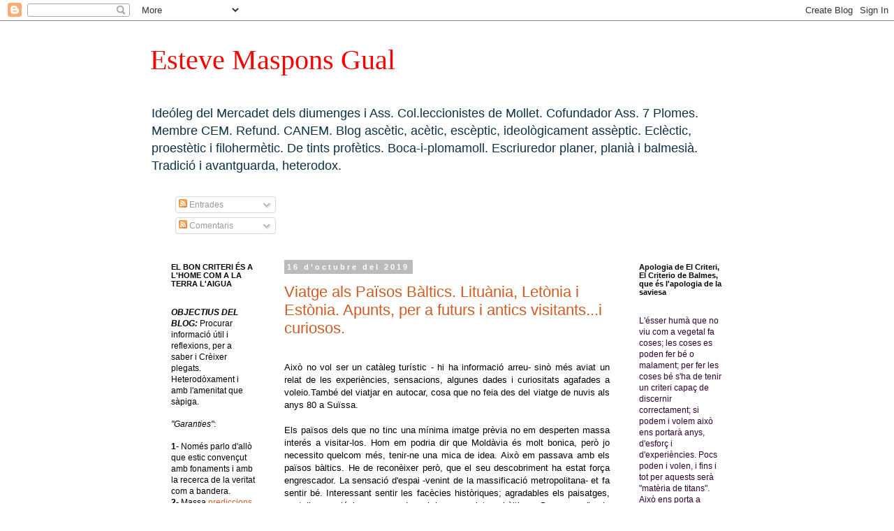

--- FILE ---
content_type: text/html; charset=UTF-8
request_url: https://emaspons.blogspot.com/
body_size: 49726
content:
<!DOCTYPE html>
<html class='v2' dir='ltr' lang='ca'>
<head>
<link href='https://www.blogger.com/static/v1/widgets/335934321-css_bundle_v2.css' rel='stylesheet' type='text/css'/>
<meta content='width=1100' name='viewport'/>
<meta content='text/html; charset=UTF-8' http-equiv='Content-Type'/>
<meta content='blogger' name='generator'/>
<link href='https://emaspons.blogspot.com/favicon.ico' rel='icon' type='image/x-icon'/>
<link href='http://emaspons.blogspot.com/' rel='canonical'/>
<link rel="alternate" type="application/atom+xml" title="Esteve Maspons Gual - Atom" href="https://emaspons.blogspot.com/feeds/posts/default" />
<link rel="alternate" type="application/rss+xml" title="Esteve Maspons Gual - RSS" href="https://emaspons.blogspot.com/feeds/posts/default?alt=rss" />
<link rel="service.post" type="application/atom+xml" title="Esteve Maspons Gual - Atom" href="https://www.blogger.com/feeds/3789435720694647941/posts/default" />
<link rel="me" href="https://www.blogger.com/profile/16570500357064011784" />
<!--Can't find substitution for tag [blog.ieCssRetrofitLinks]-->
<meta content='http://emaspons.blogspot.com/' property='og:url'/>
<meta content='Esteve Maspons Gual' property='og:title'/>
<meta content='Ideóleg del Mercadet dels diumenges i Ass. Col.leccionistes de Mollet. Cofundador Ass. 7 Plomes. Membre CEM. Refund. CANEM.
Blog ascètic, acètic, escèptic, ideològicament assèptic. Eclèctic, proestètic i filohermètic. De tints profètics. Boca-i-plomamoll. Escriuredor planer, planià i balmesià. Tradició i avantguarda, heterodox.' property='og:description'/>
<title>Esteve Maspons Gual</title>
<style id='page-skin-1' type='text/css'><!--
/*
-----------------------------------------------
Blogger Template Style
Name:     Simple
Designer: Blogger
URL:      www.blogger.com
----------------------------------------------- */
/* Content
----------------------------------------------- */
body {
font: normal normal 12px Arial, Tahoma, Helvetica, FreeSans, sans-serif;;
color: #000000;
background: #ffffff none repeat scroll top left;
padding: 0 0 0 0;
}
html body .region-inner {
min-width: 0;
max-width: 100%;
width: auto;
}
h2 {
font-size: 22px;
}
a:link {
text-decoration:none;
color: #d05b21;
}
a:visited {
text-decoration:none;
color: #d08968;
}
a:hover {
text-decoration:underline;
color: #68d089;
}
.body-fauxcolumn-outer .fauxcolumn-inner {
background: transparent none repeat scroll top left;
_background-image: none;
}
.body-fauxcolumn-outer .cap-top {
position: absolute;
z-index: 1;
height: 400px;
width: 100%;
}
.body-fauxcolumn-outer .cap-top .cap-left {
width: 100%;
background: transparent none repeat-x scroll top left;
_background-image: none;
}
.content-outer {
-moz-box-shadow: 0 0 0 rgba(0, 0, 0, .15);
-webkit-box-shadow: 0 0 0 rgba(0, 0, 0, .15);
-goog-ms-box-shadow: 0 0 0 #333333;
box-shadow: 0 0 0 rgba(0, 0, 0, .15);
margin-bottom: 1px;
}
.content-inner {
padding: 10px 40px;
}
.content-inner {
background-color: #ffffff;
}
/* Header
----------------------------------------------- */
.header-outer {
background: transparent none repeat-x scroll 0 -400px;
_background-image: none;
}
.Header h1 {
font: normal normal 40px 'Times New Roman', Times, FreeSerif, serif;
color: #ff0000;
text-shadow: 0 0 0 rgba(0, 0, 0, .2);
}
.Header h1 a {
color: #ff0000;
}
.Header .description {
font-size: 18px;
color: #0b3245;
}
.header-inner .Header .titlewrapper {
padding: 22px 0;
}
.header-inner .Header .descriptionwrapper {
padding: 0 0;
}
/* Tabs
----------------------------------------------- */
.tabs-inner .section:first-child {
border-top: 0 solid #dddddd;
}
.tabs-inner .section:first-child ul {
margin-top: -1px;
border-top: 1px solid #dddddd;
border-left: 1px solid #dddddd;
border-right: 1px solid #dddddd;
}
.tabs-inner .widget ul {
background: transparent none repeat-x scroll 0 -800px;
_background-image: none;
border-bottom: 1px solid #dddddd;
margin-top: 0;
margin-left: -30px;
margin-right: -30px;
}
.tabs-inner .widget li a {
display: inline-block;
padding: .6em 1em;
font: normal normal 12px Arial, Tahoma, Helvetica, FreeSans, sans-serif;;
color: #000000;
border-left: 1px solid #ffffff;
border-right: 1px solid #dddddd;
}
.tabs-inner .widget li:first-child a {
border-left: none;
}
.tabs-inner .widget li.selected a, .tabs-inner .widget li a:hover {
color: #000000;
background-color: #eeeeee;
text-decoration: none;
}
/* Columns
----------------------------------------------- */
.main-outer {
border-top: 0 solid transparent;
}
.fauxcolumn-left-outer .fauxcolumn-inner {
border-right: 1px solid transparent;
}
.fauxcolumn-right-outer .fauxcolumn-inner {
border-left: 1px solid transparent;
}
/* Headings
----------------------------------------------- */
div.widget > h2,
div.widget h2.title {
margin: 0 0 1em 0;
font: normal bold 11px 'Trebuchet MS',Trebuchet,Verdana,sans-serif;
color: #000000;
}
/* Widgets
----------------------------------------------- */
.widget .zippy {
color: #999999;
text-shadow: 2px 2px 1px rgba(0, 0, 0, .1);
}
.widget .popular-posts ul {
list-style: none;
}
/* Posts
----------------------------------------------- */
h2.date-header {
font: normal bold 11px Arial, Tahoma, Helvetica, FreeSans, sans-serif;
}
.date-header span {
background-color: #bbbbbb;
color: #ffffff;
padding: 0.4em;
letter-spacing: 3px;
margin: inherit;
}
.main-inner {
padding-top: 35px;
padding-bottom: 65px;
}
.main-inner .column-center-inner {
padding: 0 0;
}
.main-inner .column-center-inner .section {
margin: 0 1em;
}
.post {
margin: 0 0 45px 0;
}
h3.post-title, .comments h4 {
font: normal normal 22px 'Trebuchet MS',Trebuchet,Verdana,sans-serif;
margin: .75em 0 0;
}
.post-body {
font-size: 110%;
line-height: 1.4;
position: relative;
}
.post-body img, .post-body .tr-caption-container, .Profile img, .Image img,
.BlogList .item-thumbnail img {
padding: 2px;
background: #ffffff;
border: 1px solid #eeeeee;
-moz-box-shadow: 1px 1px 5px rgba(0, 0, 0, .1);
-webkit-box-shadow: 1px 1px 5px rgba(0, 0, 0, .1);
box-shadow: 1px 1px 5px rgba(0, 0, 0, .1);
}
.post-body img, .post-body .tr-caption-container {
padding: 5px;
}
.post-body .tr-caption-container {
color: #000000;
}
.post-body .tr-caption-container img {
padding: 0;
background: transparent;
border: none;
-moz-box-shadow: 0 0 0 rgba(0, 0, 0, .1);
-webkit-box-shadow: 0 0 0 rgba(0, 0, 0, .1);
box-shadow: 0 0 0 rgba(0, 0, 0, .1);
}
.post-header {
margin: 0 0 1.5em;
line-height: 1.6;
font-size: 90%;
}
.post-footer {
margin: 20px -2px 0;
padding: 5px 10px;
color: #666666;
background-color: #eeeeee;
border-bottom: 1px solid #eeeeee;
line-height: 1.6;
font-size: 90%;
}
#comments .comment-author {
padding-top: 1.5em;
border-top: 1px solid transparent;
background-position: 0 1.5em;
}
#comments .comment-author:first-child {
padding-top: 0;
border-top: none;
}
.avatar-image-container {
margin: .2em 0 0;
}
#comments .avatar-image-container img {
border: 1px solid #eeeeee;
}
/* Comments
----------------------------------------------- */
.comments .comments-content .icon.blog-author {
background-repeat: no-repeat;
background-image: url([data-uri]);
}
.comments .comments-content .loadmore a {
border-top: 1px solid #999999;
border-bottom: 1px solid #999999;
}
.comments .comment-thread.inline-thread {
background-color: #eeeeee;
}
.comments .continue {
border-top: 2px solid #999999;
}
/* Accents
---------------------------------------------- */
.section-columns td.columns-cell {
border-left: 1px solid transparent;
}
.blog-pager {
background: transparent url(//www.blogblog.com/1kt/simple/paging_dot.png) repeat-x scroll top center;
}
.blog-pager-older-link, .home-link,
.blog-pager-newer-link {
background-color: #ffffff;
padding: 5px;
}
.footer-outer {
border-top: 1px dashed #bbbbbb;
}
/* Mobile
----------------------------------------------- */
body.mobile  {
background-size: auto;
}
.mobile .body-fauxcolumn-outer {
background: transparent none repeat scroll top left;
}
.mobile .body-fauxcolumn-outer .cap-top {
background-size: 100% auto;
}
.mobile .content-outer {
-webkit-box-shadow: 0 0 3px rgba(0, 0, 0, .15);
box-shadow: 0 0 3px rgba(0, 0, 0, .15);
}
.mobile .tabs-inner .widget ul {
margin-left: 0;
margin-right: 0;
}
.mobile .post {
margin: 0;
}
.mobile .main-inner .column-center-inner .section {
margin: 0;
}
.mobile .date-header span {
padding: 0.1em 10px;
margin: 0 -10px;
}
.mobile h3.post-title {
margin: 0;
}
.mobile .blog-pager {
background: transparent none no-repeat scroll top center;
}
.mobile .footer-outer {
border-top: none;
}
.mobile .main-inner, .mobile .footer-inner {
background-color: #ffffff;
}
.mobile-index-contents {
color: #000000;
}
.mobile-link-button {
background-color: #d05b21;
}
.mobile-link-button a:link, .mobile-link-button a:visited {
color: #ffffff;
}
.mobile .tabs-inner .section:first-child {
border-top: none;
}
.mobile .tabs-inner .PageList .widget-content {
background-color: #eeeeee;
color: #000000;
border-top: 1px solid #dddddd;
border-bottom: 1px solid #dddddd;
}
.mobile .tabs-inner .PageList .widget-content .pagelist-arrow {
border-left: 1px solid #dddddd;
}

--></style>
<style id='template-skin-1' type='text/css'><!--
body {
min-width: 930px;
}
.content-outer, .content-fauxcolumn-outer, .region-inner {
min-width: 930px;
max-width: 930px;
_width: 930px;
}
.main-inner .columns {
padding-left: 180px;
padding-right: 180px;
}
.main-inner .fauxcolumn-center-outer {
left: 180px;
right: 180px;
/* IE6 does not respect left and right together */
_width: expression(this.parentNode.offsetWidth -
parseInt("180px") -
parseInt("180px") + 'px');
}
.main-inner .fauxcolumn-left-outer {
width: 180px;
}
.main-inner .fauxcolumn-right-outer {
width: 180px;
}
.main-inner .column-left-outer {
width: 180px;
right: 100%;
margin-left: -180px;
}
.main-inner .column-right-outer {
width: 180px;
margin-right: -180px;
}
#layout {
min-width: 0;
}
#layout .content-outer {
min-width: 0;
width: 800px;
}
#layout .region-inner {
min-width: 0;
width: auto;
}
body#layout div.add_widget {
padding: 8px;
}
body#layout div.add_widget a {
margin-left: 32px;
}
--></style>
<link href='https://www.blogger.com/dyn-css/authorization.css?targetBlogID=3789435720694647941&amp;zx=ba2ed822-dd88-4414-82e3-7916f2381b76' media='none' onload='if(media!=&#39;all&#39;)media=&#39;all&#39;' rel='stylesheet'/><noscript><link href='https://www.blogger.com/dyn-css/authorization.css?targetBlogID=3789435720694647941&amp;zx=ba2ed822-dd88-4414-82e3-7916f2381b76' rel='stylesheet'/></noscript>
<meta name='google-adsense-platform-account' content='ca-host-pub-1556223355139109'/>
<meta name='google-adsense-platform-domain' content='blogspot.com'/>

</head>
<body class='loading variant-simplysimple'>
<div class='navbar section' id='navbar' name='Barra de navegació'><div class='widget Navbar' data-version='1' id='Navbar1'><script type="text/javascript">
    function setAttributeOnload(object, attribute, val) {
      if(window.addEventListener) {
        window.addEventListener('load',
          function(){ object[attribute] = val; }, false);
      } else {
        window.attachEvent('onload', function(){ object[attribute] = val; });
      }
    }
  </script>
<div id="navbar-iframe-container"></div>
<script type="text/javascript" src="https://apis.google.com/js/platform.js"></script>
<script type="text/javascript">
      gapi.load("gapi.iframes:gapi.iframes.style.bubble", function() {
        if (gapi.iframes && gapi.iframes.getContext) {
          gapi.iframes.getContext().openChild({
              url: 'https://www.blogger.com/navbar/3789435720694647941?origin\x3dhttps://emaspons.blogspot.com',
              where: document.getElementById("navbar-iframe-container"),
              id: "navbar-iframe"
          });
        }
      });
    </script><script type="text/javascript">
(function() {
var script = document.createElement('script');
script.type = 'text/javascript';
script.src = '//pagead2.googlesyndication.com/pagead/js/google_top_exp.js';
var head = document.getElementsByTagName('head')[0];
if (head) {
head.appendChild(script);
}})();
</script>
</div></div>
<div itemscope='itemscope' itemtype='http://schema.org/Blog' style='display: none;'>
<meta content='Esteve Maspons Gual' itemprop='name'/>
</div>
<div class='body-fauxcolumns'>
<div class='fauxcolumn-outer body-fauxcolumn-outer'>
<div class='cap-top'>
<div class='cap-left'></div>
<div class='cap-right'></div>
</div>
<div class='fauxborder-left'>
<div class='fauxborder-right'></div>
<div class='fauxcolumn-inner'>
</div>
</div>
<div class='cap-bottom'>
<div class='cap-left'></div>
<div class='cap-right'></div>
</div>
</div>
</div>
<div class='content'>
<div class='content-fauxcolumns'>
<div class='fauxcolumn-outer content-fauxcolumn-outer'>
<div class='cap-top'>
<div class='cap-left'></div>
<div class='cap-right'></div>
</div>
<div class='fauxborder-left'>
<div class='fauxborder-right'></div>
<div class='fauxcolumn-inner'>
</div>
</div>
<div class='cap-bottom'>
<div class='cap-left'></div>
<div class='cap-right'></div>
</div>
</div>
</div>
<div class='content-outer'>
<div class='content-cap-top cap-top'>
<div class='cap-left'></div>
<div class='cap-right'></div>
</div>
<div class='fauxborder-left content-fauxborder-left'>
<div class='fauxborder-right content-fauxborder-right'></div>
<div class='content-inner'>
<header>
<div class='header-outer'>
<div class='header-cap-top cap-top'>
<div class='cap-left'></div>
<div class='cap-right'></div>
</div>
<div class='fauxborder-left header-fauxborder-left'>
<div class='fauxborder-right header-fauxborder-right'></div>
<div class='region-inner header-inner'>
<div class='header section' id='header' name='Capçalera'><div class='widget Header' data-version='1' id='Header1'>
<div id='header-inner'>
<div class='titlewrapper'>
<h1 class='title'>
Esteve Maspons Gual
</h1>
</div>
<div class='descriptionwrapper'>
<p class='description'><span>Ideóleg del Mercadet dels diumenges i Ass. Col.leccionistes de Mollet. Cofundador Ass. 7 Plomes. Membre CEM. Refund. CANEM.
Blog ascètic, acètic, escèptic, ideològicament assèptic. Eclèctic, proestètic i filohermètic. De tints profètics. Boca-i-plomamoll. Escriuredor planer, planià i balmesià. Tradició i avantguarda, heterodox.</span></p>
</div>
</div>
</div></div>
</div>
</div>
<div class='header-cap-bottom cap-bottom'>
<div class='cap-left'></div>
<div class='cap-right'></div>
</div>
</div>
</header>
<div class='tabs-outer'>
<div class='tabs-cap-top cap-top'>
<div class='cap-left'></div>
<div class='cap-right'></div>
</div>
<div class='fauxborder-left tabs-fauxborder-left'>
<div class='fauxborder-right tabs-fauxborder-right'></div>
<div class='region-inner tabs-inner'>
<div class='tabs section' id='crosscol' name='Multicolumnes'><div class='widget Subscribe' data-version='1' id='Subscribe2'>
<div style='white-space:nowrap'>
<h2 class='title'>Subscriu-te a</h2>
<div class='widget-content'>
<div class='subscribe-wrapper subscribe-type-POST'>
<div class='subscribe expanded subscribe-type-POST' id='SW_READER_LIST_Subscribe2POST' style='display:none;'>
<div class='top'>
<span class='inner' onclick='return(_SW_toggleReaderList(event, "Subscribe2POST"));'>
<img class='subscribe-dropdown-arrow' src='https://resources.blogblog.com/img/widgets/arrow_dropdown.gif'/>
<img align='absmiddle' alt='' border='0' class='feed-icon' src='https://resources.blogblog.com/img/icon_feed12.png'/>
Entrades
</span>
<div class='feed-reader-links'>
<a class='feed-reader-link' href='https://www.netvibes.com/subscribe.php?url=https%3A%2F%2Femaspons.blogspot.com%2Ffeeds%2Fposts%2Fdefault' target='_blank'>
<img src='https://resources.blogblog.com/img/widgets/subscribe-netvibes.png'/>
</a>
<a class='feed-reader-link' href='https://add.my.yahoo.com/content?url=https%3A%2F%2Femaspons.blogspot.com%2Ffeeds%2Fposts%2Fdefault' target='_blank'>
<img src='https://resources.blogblog.com/img/widgets/subscribe-yahoo.png'/>
</a>
<a class='feed-reader-link' href='https://emaspons.blogspot.com/feeds/posts/default' target='_blank'>
<img align='absmiddle' class='feed-icon' src='https://resources.blogblog.com/img/icon_feed12.png'/>
                  Atom
                </a>
</div>
</div>
<div class='bottom'></div>
</div>
<div class='subscribe' id='SW_READER_LIST_CLOSED_Subscribe2POST' onclick='return(_SW_toggleReaderList(event, "Subscribe2POST"));'>
<div class='top'>
<span class='inner'>
<img class='subscribe-dropdown-arrow' src='https://resources.blogblog.com/img/widgets/arrow_dropdown.gif'/>
<span onclick='return(_SW_toggleReaderList(event, "Subscribe2POST"));'>
<img align='absmiddle' alt='' border='0' class='feed-icon' src='https://resources.blogblog.com/img/icon_feed12.png'/>
Entrades
</span>
</span>
</div>
<div class='bottom'></div>
</div>
</div>
<div class='subscribe-wrapper subscribe-type-COMMENT'>
<div class='subscribe expanded subscribe-type-COMMENT' id='SW_READER_LIST_Subscribe2COMMENT' style='display:none;'>
<div class='top'>
<span class='inner' onclick='return(_SW_toggleReaderList(event, "Subscribe2COMMENT"));'>
<img class='subscribe-dropdown-arrow' src='https://resources.blogblog.com/img/widgets/arrow_dropdown.gif'/>
<img align='absmiddle' alt='' border='0' class='feed-icon' src='https://resources.blogblog.com/img/icon_feed12.png'/>
Comentaris
</span>
<div class='feed-reader-links'>
<a class='feed-reader-link' href='https://www.netvibes.com/subscribe.php?url=https%3A%2F%2Femaspons.blogspot.com%2Ffeeds%2Fcomments%2Fdefault' target='_blank'>
<img src='https://resources.blogblog.com/img/widgets/subscribe-netvibes.png'/>
</a>
<a class='feed-reader-link' href='https://add.my.yahoo.com/content?url=https%3A%2F%2Femaspons.blogspot.com%2Ffeeds%2Fcomments%2Fdefault' target='_blank'>
<img src='https://resources.blogblog.com/img/widgets/subscribe-yahoo.png'/>
</a>
<a class='feed-reader-link' href='https://emaspons.blogspot.com/feeds/comments/default' target='_blank'>
<img align='absmiddle' class='feed-icon' src='https://resources.blogblog.com/img/icon_feed12.png'/>
                  Atom
                </a>
</div>
</div>
<div class='bottom'></div>
</div>
<div class='subscribe' id='SW_READER_LIST_CLOSED_Subscribe2COMMENT' onclick='return(_SW_toggleReaderList(event, "Subscribe2COMMENT"));'>
<div class='top'>
<span class='inner'>
<img class='subscribe-dropdown-arrow' src='https://resources.blogblog.com/img/widgets/arrow_dropdown.gif'/>
<span onclick='return(_SW_toggleReaderList(event, "Subscribe2COMMENT"));'>
<img align='absmiddle' alt='' border='0' class='feed-icon' src='https://resources.blogblog.com/img/icon_feed12.png'/>
Comentaris
</span>
</span>
</div>
<div class='bottom'></div>
</div>
</div>
<div style='clear:both'></div>
</div>
</div>
<div class='clear'></div>
</div></div>
<div class='tabs no-items section' id='crosscol-overflow' name='Cross-Column 2'></div>
</div>
</div>
<div class='tabs-cap-bottom cap-bottom'>
<div class='cap-left'></div>
<div class='cap-right'></div>
</div>
</div>
<div class='main-outer'>
<div class='main-cap-top cap-top'>
<div class='cap-left'></div>
<div class='cap-right'></div>
</div>
<div class='fauxborder-left main-fauxborder-left'>
<div class='fauxborder-right main-fauxborder-right'></div>
<div class='region-inner main-inner'>
<div class='columns fauxcolumns'>
<div class='fauxcolumn-outer fauxcolumn-center-outer'>
<div class='cap-top'>
<div class='cap-left'></div>
<div class='cap-right'></div>
</div>
<div class='fauxborder-left'>
<div class='fauxborder-right'></div>
<div class='fauxcolumn-inner'>
</div>
</div>
<div class='cap-bottom'>
<div class='cap-left'></div>
<div class='cap-right'></div>
</div>
</div>
<div class='fauxcolumn-outer fauxcolumn-left-outer'>
<div class='cap-top'>
<div class='cap-left'></div>
<div class='cap-right'></div>
</div>
<div class='fauxborder-left'>
<div class='fauxborder-right'></div>
<div class='fauxcolumn-inner'>
</div>
</div>
<div class='cap-bottom'>
<div class='cap-left'></div>
<div class='cap-right'></div>
</div>
</div>
<div class='fauxcolumn-outer fauxcolumn-right-outer'>
<div class='cap-top'>
<div class='cap-left'></div>
<div class='cap-right'></div>
</div>
<div class='fauxborder-left'>
<div class='fauxborder-right'></div>
<div class='fauxcolumn-inner'>
</div>
</div>
<div class='cap-bottom'>
<div class='cap-left'></div>
<div class='cap-right'></div>
</div>
</div>
<!-- corrects IE6 width calculation -->
<div class='columns-inner'>
<div class='column-center-outer'>
<div class='column-center-inner'>
<div class='main section' id='main' name='Principal'><div class='widget Blog' data-version='1' id='Blog1'>
<div class='blog-posts hfeed'>

          <div class="date-outer">
        
<h2 class='date-header'><span>16 d&#8217;octubre del 2019</span></h2>

          <div class="date-posts">
        
<div class='post-outer'>
<div class='post hentry uncustomized-post-template' itemprop='blogPost' itemscope='itemscope' itemtype='http://schema.org/BlogPosting'>
<meta content='3789435720694647941' itemprop='blogId'/>
<meta content='2729016757098014584' itemprop='postId'/>
<a name='2729016757098014584'></a>
<h3 class='post-title entry-title' itemprop='name'>
<a href='https://emaspons.blogspot.com/2019/10/viatge-als-paisos-baltics-lituania.html'>Viatge als Països Bàltics. Lituània, Letònia i Estònia. Apunts, per a futurs i antics visitants...i curiosos.</a>
</h3>
<div class='post-header'>
<div class='post-header-line-1'></div>
</div>
<div class='post-body entry-content' id='post-body-2729016757098014584' itemprop='description articleBody'>
<div style="text-align: justify;">
<br /></div>
<div style="text-align: justify;">
Això no vol ser un catàleg turístic - hi ha informació arreu- sinò més aviat un relat de les experiències, sensacions, algunes dades i curiositats agafades a voleio.També del viatjar en autocar, cosa que no feia des del viatge de nuvis als anys 80 a Suïssa. </div>
<div style="text-align: justify;">
<br /></div>
<div style="text-align: justify;">
Els països dels que no tinc una mínima imatge prèvia no em desperten massa interés a visitar-los. Hom em podria dir que Moldàvia és molt bonica, però jo necessito quelcom més, tenir-ne una mica de idea. Això em passava amb els països bàltics. He de reconèixer però, que el seu descobriment ha estat força engrescador. La sensació d'espai -venint de la massificació metropolitana- et fa sentir bé. Interessant sentir les facècies històriques; agradables els paisatges, castells, esglésies arreu, descobrir una platge bàltica. Sempre m'havia despertat una estranya curiositat aquestes platges, sense sol ni banyistes quasi mai; &nbsp; aquells balnearis i hotels de platja del nostre nord.</div>
<div style="text-align: justify;">
<br /></div>
<div style="text-align: justify;">
Barris antics ben posats- Munió i valor del seu art religiós. I &nbsp;bons preus! Sorprèn el respecte que el comunisme soviètic tingué amb el patrimoni religiós, en comparació amb la dèria destructora aquí -per ciutadans del mateix país!- del 36. I l'aigua i verd arreu. Al grup molts ens preguntàvem qui tenia cura d'aquelles immenses extensions de gespa. No vam veure ni màquines segadores ni segadors.</div>
<br />
<div style="text-align: justify;">
<b><i>Coses dels idiomes</i></b></div>
<br />
<div style="text-align: justify;">
El lituà i el letò són les llengües més arcaiques d'Europa, cosa de gran interés lingüistic. L'estoni, llengua uraliana, està emparentat amb el finès, i de més lluny amb un grup de petites parles quasi tribals. També amb l'hongarès. Llengües complexes com no n'hi ha, amb els seus 14 casos de declinacions.</div>
<div style="text-align: justify;">
<br /></div>
<div style="text-align: justify;">
Un alicient del viatge fou l'espanyol de la guia Neringa -el parlava a partir de l'anglès. <i>Estoneces i letoneces; </i>la <i>cava</i> per la cova; <i>pescador</i> per pecador; el gall del campanar era &nbsp;<i>el pollo de ariba</i>; la r la feia rr <i>orro</i> i la rr r <i>guera</i>. Sona també graciós bon dia en lituà <i>Labas ryta</i>s. Es pronuncia <i>labes arites</i>, amb accent d'Olot.</div>
<div style="text-align: justify;">
<br /></div>
<div style="text-align: justify;">
<b>La complexitat històrica</b></div>
<div style="text-align: justify;">
<br /></div>
<div style="text-align: justify;">
La seva complexitat és tal que no sóc capaç de fer un resum prou acurat. &nbsp;Història no tan allunyada de nosaltres com sembla. Els jesuites espanyols fundaren la Universitat de Vilnius,també a Kaunes són els més prestigiosos ensenyants. &nbsp;I Josep de Ribas, el favorit de la zarina Caterina &nbsp;i fundador d'Odessa,sic, va fundar una universitat, que ara no recordo.</div>
<div style="text-align: justify;">
<br /></div>
<div style="text-align: justify;">
Diguem només que foren els darrers pagans d'Europa -feien sacrificis humans- al segle XIV es cristianitzaren; que foren ducats que quasi sempre estaren sota el jou de l'ocupant de torn, fossin polacs, russos, danesos o alemanys; que l'arbre de Nadal nasqué a Tallin, així com la bandera danesa el 1219 -amb la catalana les més antigues del món- i que esdevingueren independents el 1918 -a Estonia un 24 de febrer,dia del que escriu- fins l'ocupació comunista després de la SGM. Una dada clau és la victòria de Grunwald, un dels enfrontaments més importants de l'Europa medieval, on foren derrotats els Cavallers Teutons per la coalició lituano-polonesa.</div>
<div style="text-align: justify;">
<br /></div>
<div style="text-align: justify;">
Aquests països coincideixen en el seu anticomunisme i en una poca disimulada antipatia cap els russos, Estonia juga al putaramonetisme per interessos econòmics.</div>
<div style="text-align: justify;">
<br /></div>
<div style="text-align: justify;">
Mereix una reflexió que el millor i esculpit alcalde de Vilniu, fou escollit personalment pel zar. Franco va triar el creador de les motos Derbi per a alcalde de Mollet de Vallès. Ambdós ho feren per eficiència demostrada, Ara, els mèrits són molta xerrameca i posició al partit. Una qüestió pertorbadora. Per aquestes coses va qualificar Churchill la democràcia com el menys dolent dels sistemes.</div>
<div style="text-align: justify;">
<br /></div>
<div style="text-align: justify;">
<i><b>Consell aconsellable. En tot.</b></i></div>
<div style="text-align: justify;">
<br /></div>
<div style="text-align: justify;">
La guia ens va amagar, i hom amaga arreu, que l'ocupació alemanya-nazi del 39 fou més que relativa. La gran majoria de partits optaren per Alemània abans que per la Rússia comunista.Ja fa uns anyets que coses d'alguns temes que diuen els guies els poso en quarentena. Usem més Google, per confirmar el que ens grinyola, sobretot. No us cregueu a la primera tot el que tingui connotacions ideològiques. La gent no és objectiva. És trist dir que no te'n puguis refiar del tot, però és així. El guia pot errar, tenir una mala percepció o mala fe. Un company un pou de coneixement històric i jo mateix potser no vàrem puntualitzar tot el que hagués calgut. Hem de dir però que la guia no es va estar de dir que és típic als casaments anar amb antics cotxes nazis! Tot i ser historiadora i antiimperialisme rus, del tema català no en tenia massa idea. No vull dir que fos mala guia. I era prou simpàtica.</div>
<div style="text-align: justify;">
<br /></div>
<div style="text-align: justify;">
Em resultava curiós que sempre tingués a la boca la paraula ricos -aricos- , sense matisos, com un principal fet definitori i biogràfic . Potser encara els influeix allò de la lluita de classes; rics i pobres. O potser la dèria de ser capitalistes.</div>
<div style="text-align: justify;">
<br /></div>
<div style="text-align: justify;">
<b>Identitats, religió i històries</b></div>
<div style="text-align: justify;">
<br /></div>
<div style="text-align: justify;">
La música els hi és una altra dèria. A Estònia el folklore és de primera rellevància nacional. Una cosa que ens amagà la guia és que excepte la catòlica Lituània, en els altres dos la sida i la droga és un problema monstruós després de la caiguda de la URSS. Com a Espanya, l'heroïna ha estat un peatge de la democràcia. La legalització i extensió de la prostitució hi ajuda. Riga és destí sexual amb prostíbuls convivint al costat de cafeteries en ple centre.És admirable l'estima i immensos esforços que esmercen en el seu patrimoni. No només el consoliden i el restauren, sinó que el refan, sovnt a partir d'uns panys de paret! Cosa que aixeca debats. Ara,ho fan més que bé. Són gent eixuta. Saludar un desconegut a un ascensor no es considera necessari. Fins i tot, un somriure de cortesia o conveniència pot ser interpretat com a mofa.</div>
<div style="text-align: justify;">
<br /></div>
<div style="text-align: justify;">
Hi ha nacions petites. Les bàltiques endemés direm que són modestes. Modesta és l'aportació de personatges i creadors a la història del món. Explicable bàsicament per l'arribada tardana del cristianisme -al segle XIV- va desacompasar el ritme del país amb la resta de la cristiandat &nbsp;pel que fa a cultura, avenços, ordenació de la llengua, etc. Agreujat tot per segles de invasions que relegaren aquesta gent a la categoria de serfs. Escasa també hi és la gent. Quin efecte d'espai! Kilòmetres de boscos i prats; immenses platges, moltes sense presència humana. L'esquí es concentra en els pendents de quatre turonets. Saltants de dos metres són cascades. I en Pla se'n reia del fil d'aigua que a vegades cau a Sant Miquel del Fai! Estic segur que a cada poble català trobaríem coses que &nbsp;podrien superar la majoria de llocs que figuren als fulletons turístics bàltics. Una cosa en la que excel.leixen és en la densitat i bellesa de les esglésies i la immensa cura que en tenen Ens adonem del país tan bonic que tenim, tot i les infinites agressions al paisatge que ha sofert. I un marge de 10 metres és un cingle. La natura no hi és espectacular, a banda les dunes i paisatges marins que no visitàrem.</div>
<div style="text-align: justify;">
<br /></div>
<div style="text-align: justify;">
<b>Religio...ns</b></div>
<div style="text-align: justify;">
<br /></div>
<div style="text-align: justify;">
La guia tenia un visió a la baixa sobre la religiositat. Estònia sí que té una religiositat escasa,ajudada pel substracte ateïsta o teofòbic de la URSS. De totes manere, ni a Vic hi ha una concentració tal d'esglésies, d'abundants confessions cristianes. Agradable sensació la que sents als temples ortodoxos,amb la seva munió i bellesa iconogràfica. El que no em plau és que no hi ha bancs! Alguna explicacio hi haurà.De Lituània, essencialment catòlica, s'oblidà dir-nos que la religió és un símbol d'identitat nacional.</div>
<div style="text-align: justify;">
<br /></div>
<div style="text-align: justify;">
Al nord, i catalogat com un dels destins més estranys del món hi ha el Turó de les Creus, on hi ha una munió indescriptible de creus de tota mena, rosaris i algunes icones, de tot el cristianisme. Va ser aterrat tres vegades pels comunistes i fins i tot hi volien fer un pantà.</div>
<div style="text-align: justify;">
Una mena de happening cristià? Per a gent no religiosa és un lloc que els pot inquietar, i pels ateus una mala experiència. Hi són recordats amb el seu nom les víctimes de Gulags i altres purgues criminals dels comunistes.</div>
<div style="text-align: justify;">
<br /></div>
<div style="text-align: justify;">
<b>Zero en ecologia</b></div>
<div style="text-align: justify;">
<br /></div>
<div style="text-align: justify;">
Potser és que em falta informació, però...Les cambres dels hotels, amb 18 graus a fora, tenen l'aire condicionat obert. A sobre et posen un edredó nòrdic de quatre dits, per a protegir-se de l'aire condicionat! L'apagues si es pot i dorms amb la funda de llençol -insuficient- o la deixes i passes calor. Supera aquests disbarats Jordània: 35 graus nocturns a fora i flassada nòrdica, per a "combaatre" el fred de I aire condicionat, molt. El maleït aire, arreu on vas pel món. L'única explicació la trobo en la encara poc estudiada i universal estupidesa humana. Si algú en té d'altra... Penso també si no és un signe de estatus, de riquesa -que no falte de ná. Per descomptat, a l'hivern, amb la calefacció, passem la calor que no passem a l'estiu.</div>
<div style="text-align: justify;">
<br /></div>
<div style="text-align: justify;">
El cotxe mana. El tren és testimonial. &nbsp;I les botelletes- i lo que no ho són- de plàstic arreu.Triste constatació d'una més que miserable consciència ambiental. Que endemés no vegin el cost econòmic rebla l'estupidesa que deia. Recordo també l'aigua calenta en algunes aixetes per a que compréssim aigua en i amb plàstic -te'n beus; infinitat de llums oberts sota un sol llampant a sectors de l'aeroport i la RENFE. Per a que ens parlin de protocols climàtics.</div>
<div style="text-align: justify;">
<br /></div>
<div style="text-align: justify;">
<b><i>A Lituània</i></b></div>
<div style="text-align: justify;">
<br /></div>
<div style="text-align: justify;">
A la capital Vílnius la comunitat rusa, la majoria, no sap lituà. La segona, l'estudiantil Kaunas, és purament lituana i el rus hi és absent. Seu del Salguiris de basket, que cal pronunciar Jàlguiris. Nom que ens transporta als temps del blanc i negre, de la tele i de la grisa URSS.La passió que desperta és tal que és gairebé impossible veure un partit sense ser soci. La ciutat, sigui perquè hi havia poca gent on voltàvem o per la tarda grisa, s'adequava a les antigues sensacions amb les que l'associava. Miratge de viure a un lloc proper als anys setanta. En tinc un record difícil d'explicar.</div>
<div style="text-align: justify;">
<br /></div>
<div style="text-align: justify;">
<i>Colonialisme lituà</i></div>
<div style="text-align: justify;">
<br /></div>
<div style="text-align: justify;">
Em va sorprendre saber que Trinitat i Gàmbia foren colònies bàltiques durant 40 anys, concretament del ducat de Curlandia de Letònia. La potència mercantil de Jacob Kettler</div>
<div style="text-align: justify;">
el va permetre ser el primer en colonitzar aquests llocs fins que els foren arrabassats per</div>
<div style="text-align: justify;">
Holanda i Anglaterra.</div>
<br />
<div style="text-align: justify;">
<span style="font-style: italic; font-weight: bold;"><br /></span></div>
<div style="text-align: justify;">
<i><b>A Letònia</b></i></div>
<br />
<div style="text-align: justify;">
<br /></div>
<div style="text-align: justify;">
El que trobo a faltar a casa nostra ho he trobat a la capital Riga: acollidors llocs on beure i sentir música en directe arreu. I ballar. La cara fosca és que amb la legalització de la prostitució, els prostíbuls han envaït el centre,tot donant-li un punt sòrdid.</div>
<div style="text-align: justify;">
<br /></div>
<div style="text-align: justify;">
Tot i el desplaçament de russos a Letònia, només a Riga arriben al 50 %. Només Espanya supera aquesta fita amb el desplaçament de ciutadans no catalans a Catalunya al franquisme. Els letons no volien el metro perquè implicava la vinguda de més rusos. A Barcelona va significar</div>
<div style="text-align: justify;">
l'arribada d'infinitat de murcians. Alguns d'ells coneguts posteriorment com els murcianus de la FAI. D'això dels letons se'n diu prospectiva. La mateixa que alguns vam emprar quan prevèiem que això de "posar Catalunya al món",amb els Jocs del 92,implicaria l'arribada d'ingents masses que malmetrien fins a fer-la desaparèixer la Barcelona que coneixim. La majoria ho veia com una festa i una altra minoria com un negoci.</div>
<div style="text-align: justify;">
<br /></div>
<div style="text-align: justify;">
<b><i>A Estònia</i></b></div>
<div style="text-align: justify;">
<br /></div>
<div style="text-align: justify;">
Estònia, la més rica, podríem dir que està abduïda de modernitat. Ha apostat per l'economia de la informàtica. En diuen E-Estònia. Són els creadors de Skype.</div>
<div style="text-align: justify;">
Tot i ser la més propera a Rússia, les comunitats russes i estonies són com "l'oli i l'aigua" segons la Tere a pregunta meva. Fou la guia a Tallin,més exacte que la Neringa. Hi fa de mestre des de lustres. Bilbaïna de naixement. Deia nosaltres quan es referia als estonis. Aprendre tan endimoniat idioma no es fa si no hi ha intenció d'arrelar-se. Els 30 sota zero habituals no semblen ser massa problema pels connacionals immigrats.</div>
<div style="text-align: justify;">
<br /></div>
<div style="text-align: justify;">
L'única imatge que molts tenim de la zona és la de la capital Tallin i potser les habitualment desolades platges bàltiques. Tallin, la d'acolorides torres i estampa medieval. Aquesta imatge no és només una visió parcial de postal. Tot el centre és un no acabar de carrerons</div>
<div style="text-align: justify;">
carregats d'autenticitat medieval sembla que autèntica. Abunda, paradoxalment, la reconstrucció, sovint quasi total, d'edificis històrics en runes. No tenen la pàtina del temps ni potser són exactes, però el turista no està per detalls aixís.</div>
<div style="text-align: justify;">
<br /></div>
<div style="text-align: justify;">
<b><i>Notes del menjar, desplaçar, lleure, etc</i></b></div>
<div style="text-align: justify;">
<br /></div>
<div style="text-align: justify;">
Això potser serà d'interès tambés pels professionals. Crec que es dona una importància desmesurada al menjar. Molt temps esmerçat en temps d'espera i d'entaulament, així com temps morts que es podrien aprofitar per vagarejar &nbsp;un mateix per les ciutats. No sé si hi ha quorum en decidir si sortir a les 9 la ruta és lo adient. La guia potser com excusa ho justificava amb el cliché que "los españoles" estaven molta estona a taula. &nbsp;Deia també que no som puntuals i que fem la migdiada. Després d'atipar-nos amb el buffet a les 8.30, no és massa lògic tornar-nos a entaular a la una. I estar-hi una hora i mitja. El temps, quan viatges, és or. Literalment. Això treia temps a una activitat bàsica per a nosaltres: voltar lliurement per les ciutats. Cosa que en els viatges organitzats no es té en compte. En l'aspecte compres deia "...ahí tendran tiempo para comprar sus souvenirs". Desconeixen el concepte shopping? Al mercat de Riga, paradís d'exotisme i bon preu, hi vàrem passar volant, fent parades on li semblava a la guia. Deia "sé que les gusta el queso"...i allà ens hi paràvem. Una venedora ens va fer fora de la parada on la Neringa explicava quelcom. Per comprar unes llaunes de conserves típiques, quasi perdem el grup.Dit això, el menjar era correcte. Primers senzillets i algun plat local saborós, com el cérvol. El tall al &nbsp;plat i el cap a la paret, mirant-nos, dissecat.</div>
<div style="text-align: justify;">
<br /></div>
<div style="text-align: justify;">
En les passejades nocturnes amb un grupet pels carrerons vells de Riga i Tallin em va venir una indefinible sensació d'enyor de la meva jovenesa, on la contenció en la gresca no era prescriptiva i les ganes de fer-la era gran, Moments i companyia que recordarem amb nostàlgia. Entenc que tantes parelles neixin sota el sostre de cels llunyans, en llocs com aquests. El viatge no fou tan curt com per a no establir una relació de companyonia i confiança, tot i que va quedar pendent alguna ballada i la cantada que proposava la Neringa a l'autocar.</div>
<br />
<div style="text-align: justify;">
<span style="font-style: italic; font-weight: bold;"><br /></span></div>
<div style="text-align: justify;">
<i><b>Arribada, anècdota i epíleg.</b></i></div>
<br />
<div style="text-align: justify;">
<br /></div>
<div style="text-align: justify;">
Sempre que tornem diem que a tot arreu on anem trobem les coses més...endreçades que a Catalunya. Civisme, ordre, educació, cultura, verd,etc,etc. No va passa un parell d'hores que això es va fer palès amb tota cruesa. En el tren cap a Mollet,a la parada del Prat sentim una alegre xirinola. Està organitzada per dues famílies que esdevenen aviat l'atracció de la gent del vagó. Dos nens d'uns quatre anys començan a deambular pel vagó amb mòbils amb música a tota pastilla. En un ràpid crescendo d'aconteixements apareixen dues criatures més cridant i utilitzant els elements del tren com a parc d'atraccions i obrint les portes de les caixetes penjades. Un anava descalç i en banyador. La germana gran li fot un bon clatellot a un petit enfilat, l'empeny i fa caure de cul d'un metro. Tots criden, dos ploren. Apareix una nena voltant pel corredor amb bolquers. Algun crit de compromís dels pares,que rellisca com pluja. La pava del clatellot, espatarrada &nbsp;als seients, sent l'impuls de cantar. Ho fa i es grava, i ho reprodueix. Van acabant el trajecte, i com a cirereta, aquesta fa saber al personal que ja no es dutxa cada dia però que es canvia les calces no sé quantes vegades. Dues de les mares, assegudes als bancs del costat, expliquen com i quan gestionen el mateix tema. Baixen a Montcada.Ah, tot això era observat per una família japonesa, amb ulls menys oblicuos del que els és propi. Typical Spain? No sé si el creador de Torrente seria capaç d'inventar escena semblant -retallada. És un altre concepte de llibertat. Són més feliços vivint amb tan poques normes i obligacions? Al menys riuen i canten més que nosaltres.</div>
<div style="text-align: justify;">
<br /></div>
<div style="text-align: justify;">
Arribem al poble. Ja fa unes hores que trobem a faltar el sienci; l'amplitud i espai dels espais; els verds, l'aire net, la fresca, el respecte cap al que no és nostre. Retrobem la calor però també la proximitat en les relacions humanes, malgrat el nostre creixent individualisme. Una abraçada a tots els companys de viatge i la Neringa si ho llegeix, en recordança a la vostra agradable companyonia. I si algú vol corregir o afegir quelcom...</div>
<div style="text-align: justify;">
<br /></div>
<div style="text-align: justify;">
En acabant d'escriure això m'ensopego amb l'autor clàsic-modern més important d'aquests paísos i el més interpretat al món : Arvo Part. Jo en tenia un disc! -Arbo. Comprat per un euro a un mercadet. El vaig escoltar molt superficialment i el vaig desar. Després d'aprofundir en la crítica a la seva obra vaig tornar a escoltar-lo amb atenció tot descobrint la seva magnitud. Si l'escolteu i us hi fiqueu a dins us transportarà i potser reviureu l'esperit, la sobrietat, les planures verdes i buides i la pau que transmetien la densitat d'esglésies d'aquest racó d'Europa. A partir d'ell vaig descobrir el polonés Goretzki. Altament recomanats, per a serenar els esperits.</div>
<div style='clear: both;'></div>
</div>
<div class='post-footer'>
<div class='post-footer-line post-footer-line-1'>
<span class='post-author vcard'>
Publicat per
<span class='fn' itemprop='author' itemscope='itemscope' itemtype='http://schema.org/Person'>
<meta content='https://www.blogger.com/profile/16570500357064011784' itemprop='url'/>
<a class='g-profile' href='https://www.blogger.com/profile/16570500357064011784' rel='author' title='author profile'>
<span itemprop='name'>Maspons</span>
</a>
</span>
</span>
<span class='post-timestamp'>
a
<meta content='http://emaspons.blogspot.com/2019/10/viatge-als-paisos-baltics-lituania.html' itemprop='url'/>
<a class='timestamp-link' href='https://emaspons.blogspot.com/2019/10/viatge-als-paisos-baltics-lituania.html' rel='bookmark' title='permanent link'><abbr class='published' itemprop='datePublished' title='2019-10-16T16:54:00+02:00'>dimecres, d&#8217;octubre 16, 2019</abbr></a>
</span>
<span class='post-comment-link'>
<a class='comment-link' href='https://www.blogger.com/comment/fullpage/post/3789435720694647941/2729016757098014584' onclick=''>
Cap comentari:
  </a>
</span>
<span class='post-icons'>
<span class='item-action'>
<a href='https://www.blogger.com/email-post/3789435720694647941/2729016757098014584' title='Enviar missatge per correu electrònic'>
<img alt='' class='icon-action' height='13' src='https://resources.blogblog.com/img/icon18_email.gif' width='18'/>
</a>
</span>
<span class='item-control blog-admin pid-1232088468'>
<a href='https://www.blogger.com/post-edit.g?blogID=3789435720694647941&postID=2729016757098014584&from=pencil' title='Modificar el missatge'>
<img alt='' class='icon-action' height='18' src='https://resources.blogblog.com/img/icon18_edit_allbkg.gif' width='18'/>
</a>
</span>
</span>
<div class='post-share-buttons goog-inline-block'>
</div>
</div>
<div class='post-footer-line post-footer-line-2'>
<span class='post-labels'>
Etiquetes de comentaris:
<a href='https://emaspons.blogspot.com/search/label/Viatge%20als%20Pa%C3%AFsos%20B%C3%A0ltics' rel='tag'>Viatge als Països Bàltics</a>
</span>
</div>
<div class='post-footer-line post-footer-line-3'>
<span class='post-location'>
</span>
</div>
</div>
</div>
</div>

          </div></div>
        

          <div class="date-outer">
        
<h2 class='date-header'><span>13 de setembre del 2019</span></h2>

          <div class="date-posts">
        
<div class='post-outer'>
<div class='post hentry uncustomized-post-template' itemprop='blogPost' itemscope='itemscope' itemtype='http://schema.org/BlogPosting'>
<meta content='3789435720694647941' itemprop='blogId'/>
<meta content='6395419365678612653' itemprop='postId'/>
<a name='6395419365678612653'></a>
<h3 class='post-title entry-title' itemprop='name'>
<a href='https://emaspons.blogspot.com/2019/09/el-dret-lobjectivitat.html'>El dret a l'objectivitat</a>
</h3>
<div class='post-header'>
<div class='post-header-line-1'></div>
</div>
<div class='post-body entry-content' id='post-body-6395419365678612653' itemprop='description articleBody'>
<b style="font-family: Arial, Helvetica, sans-serif;">El dret a l'objectivitat</b><br />
<span style="font-family: Arial, Helvetica, sans-serif;"><i>Publicat a El 9NOU</i></span><br />
<span style="font-family: Arial, Helvetica, sans-serif;"><br /></span>
<span style="font-family: Arial, Helvetica, sans-serif;">Joan Foguet em "dona peu" per tractar un tema al que sovnt dono voltes. Al seu article parla del robatori de idees per part d'altres autors que ho justifiquen dient "Et citaré" , article,que conté idees meditables. El cito però no li robaré cap idea, ans el contrari. Repeteix allò tan habitual que l'objectivitat és una cosa que no existeix -ni tampoc la veritat.</span><br />
<span style="font-family: Arial, Helvetica, sans-serif;"><br /></span>
<span style="font-family: Arial, Helvetica, sans-serif;">&nbsp;Lo contrari de l'objectivitat és la subjectivitat. En som conscients? Hem d'assumir que l'objectivitat no és possible? La subjectivitat és el primer enemic, acarnissat,del periodisme...i del pensament rigorós, però amic del pensament únic. Ningú nega la dificultat de parlar de la realitat sense ser influït pels filtres i condicionants propis de cadascú -Balmes ho qualificà de "matèria de titans". Dificultat més fàcil de vèncer pels que professem l'eclecticisme, ho reconec.&nbsp;</span><br />
<span style="font-family: Arial, Helvetica, sans-serif;"><br /></span>
<span style="font-family: Arial, Helvetica, sans-serif;">Com el lector pot confiar en &nbsp;llegir opinions equànims si &nbsp;a totes les facultats de periodisme &nbsp;s'ensenya - i tothom predica- que la objectivitat es impossible, fins i tot a l'hora d'informar?! D'altra banda, paradoxalment, la publicitat d'un mitjà sempre va acompanyada del slogan "objectiu i veraç". Antonio Franco a la presentació de El Periódico en català a Mollet, amb hàbil retòrica també em va negar la possibilitat de ser objectiu. Retòrica a voltes tramposa, ja que ens va voler confondre identificant objectivitat amb neutralitat.Tot plegat un curull de despropòsits i incoherències que al lector rigorós li costa de païr. Em trobo amb la Dra. M J Ruiz que en un prolix treball, arriba a dir que " L'objectivitat és -també- indesitjable (!)" "La verdad no es nada, no és algo, és un alguien". Advoca fins i tot pel personalisme en la informació, la dramatització del missatge informatiu, etc. De fet és el que ja preval als grans mitjans. Molts ho qualifiquen de propaganda. D,aquí a les fake news i la postveritat hi ha un pas. Per cert, em sembla que &nbsp;som molts que no sabem veure la diferència entre postveritat i mentida.</span><br />
<span style="font-family: Arial, Helvetica, sans-serif;"><br /></span>
<span style="font-family: Arial, Helvetica, sans-serif;">Si cal un model d'objectivitat no hem d'anar gaire lluny. Que els nous periodistes llegeixin els escrits polítics de Balmes -també fou periodista-articulista,anomenats aleshores "publicistes"- i El Criteri, i Larra, és clar. En paraules del filòsof Ramon Alcoberro, &nbsp;l'objectivitat és per a Balmes, &nbsp;<b>"una llei fonamental de l'esperit humà sense la qual el pensament humà s'enfonsaria". </b>Si hi afegim que la revista Muy interesante diu fins i tot que la "Ciència" nega l'objectivitat, i tenint en compte tanta unanimitat, ja tindríem al menys, l'explicació al per a molts evident "enfonsament del pensament humà", i del món mateix. Suposo que no serem masses en pensar que l'objectivitat és possible i que ha de ser un dret del lector, que paga per a ser informat rigorosament, però si més no i reconeixent-ne la dificultat, fixem-nos-ho al menys com a fita.</span><br />
<div>
<br /></div>
<div style='clear: both;'></div>
</div>
<div class='post-footer'>
<div class='post-footer-line post-footer-line-1'>
<span class='post-author vcard'>
Publicat per
<span class='fn' itemprop='author' itemscope='itemscope' itemtype='http://schema.org/Person'>
<meta content='https://www.blogger.com/profile/16570500357064011784' itemprop='url'/>
<a class='g-profile' href='https://www.blogger.com/profile/16570500357064011784' rel='author' title='author profile'>
<span itemprop='name'>Maspons</span>
</a>
</span>
</span>
<span class='post-timestamp'>
a
<meta content='http://emaspons.blogspot.com/2019/09/el-dret-lobjectivitat.html' itemprop='url'/>
<a class='timestamp-link' href='https://emaspons.blogspot.com/2019/09/el-dret-lobjectivitat.html' rel='bookmark' title='permanent link'><abbr class='published' itemprop='datePublished' title='2019-09-13T14:08:00+02:00'>divendres, de setembre 13, 2019</abbr></a>
</span>
<span class='post-comment-link'>
<a class='comment-link' href='https://www.blogger.com/comment/fullpage/post/3789435720694647941/6395419365678612653' onclick=''>
Cap comentari:
  </a>
</span>
<span class='post-icons'>
<span class='item-action'>
<a href='https://www.blogger.com/email-post/3789435720694647941/6395419365678612653' title='Enviar missatge per correu electrònic'>
<img alt='' class='icon-action' height='13' src='https://resources.blogblog.com/img/icon18_email.gif' width='18'/>
</a>
</span>
<span class='item-control blog-admin pid-1232088468'>
<a href='https://www.blogger.com/post-edit.g?blogID=3789435720694647941&postID=6395419365678612653&from=pencil' title='Modificar el missatge'>
<img alt='' class='icon-action' height='18' src='https://resources.blogblog.com/img/icon18_edit_allbkg.gif' width='18'/>
</a>
</span>
</span>
<div class='post-share-buttons goog-inline-block'>
</div>
</div>
<div class='post-footer-line post-footer-line-2'>
<span class='post-labels'>
Etiquetes de comentaris:
<a href='https://emaspons.blogspot.com/search/label/escrits%20a%20premsa%20des%20del%202000' rel='tag'>escrits a premsa des del 2000</a>
</span>
</div>
<div class='post-footer-line post-footer-line-3'>
<span class='post-location'>
</span>
</div>
</div>
</div>
</div>

          </div></div>
        

          <div class="date-outer">
        
<h2 class='date-header'><span>6 de maig del 2019</span></h2>

          <div class="date-posts">
        
<div class='post-outer'>
<div class='post hentry uncustomized-post-template' itemprop='blogPost' itemscope='itemscope' itemtype='http://schema.org/BlogPosting'>
<meta content='3789435720694647941' itemprop='blogId'/>
<meta content='3531368385179561177' itemprop='postId'/>
<a name='3531368385179561177'></a>
<h3 class='post-title entry-title' itemprop='name'>
<a href='https://emaspons.blogspot.com/2019/05/el-mestre-martir.html'>EL MESTRE MÀRTIR</a>
</h3>
<div class='post-header'>
<div class='post-header-line-1'></div>
</div>
<div class='post-body entry-content' id='post-body-3531368385179561177' itemprop='description articleBody'>
<span style="font-family: Arial, Helvetica, sans-serif;">Publicat a Som Mollet</span><br />
<b><span style="font-family: Arial, Helvetica, sans-serif;"><br /></span></b>
<b><span style="font-family: Arial, Helvetica, sans-serif;">El mestre màrtir</span></b><br />
<span style="font-family: Arial, Helvetica, sans-serif;"><br /></span>
<span style="font-family: Arial, Helvetica, sans-serif;">Al Notes del 2019 hi ha un curull de documentats treballs entorn l,ensenyament a Mollet. Penso però que calia quelcom més que dir que el mestre Marrugat fou assassinat a la guerra civil.En tant que ha estat l,únic que ha pagat amb la vida l'exercici de mestre hauria d'haver tingut un tractament especial i ser una mena de referent pels seus companys de professió d,avui. A Parets es recorda amb una escola al mestre Piquer, assassinat al costat dels seus dos fills. El mestre Viñas hagués corregut la mateixa sort si no hagués fugit.</span><br />
<span style="font-family: Arial, Helvetica, sans-serif;"><br /></span>
<span style="font-family: Arial, Helvetica, sans-serif;">Sortint de la presentació de Notes un savi molletà em va recordar la làpida que hi havia a ll'església amb el nom dels innocents caiguts el 36 a mans dels revolucionaris. El sentit comú i el culte a la veritat que professem ens fa dir que aquests nou molletans mereixen ser recordats tal com ho són els que van morir als bombardejos aeris i que figuren a la placa homenatge de Can Mulà. Tampoc seria sobrer dedicar-los-hi un treball, que seria força útil per a aprofundir en els trets històrics d'allò que hom anomena repressió a la rereguarda.</span><br />
<div>
<span style="font-family: Arial, Helvetica, sans-serif;"><br /></span></div>
<div>
<span style="font-family: Arial, Helvetica, sans-serif;"><br /></span></div>
<div>
<br /></div>
<div style='clear: both;'></div>
</div>
<div class='post-footer'>
<div class='post-footer-line post-footer-line-1'>
<span class='post-author vcard'>
Publicat per
<span class='fn' itemprop='author' itemscope='itemscope' itemtype='http://schema.org/Person'>
<meta content='https://www.blogger.com/profile/16570500357064011784' itemprop='url'/>
<a class='g-profile' href='https://www.blogger.com/profile/16570500357064011784' rel='author' title='author profile'>
<span itemprop='name'>Maspons</span>
</a>
</span>
</span>
<span class='post-timestamp'>
a
<meta content='http://emaspons.blogspot.com/2019/05/el-mestre-martir.html' itemprop='url'/>
<a class='timestamp-link' href='https://emaspons.blogspot.com/2019/05/el-mestre-martir.html' rel='bookmark' title='permanent link'><abbr class='published' itemprop='datePublished' title='2019-05-06T13:14:00+02:00'>dilluns, de maig 06, 2019</abbr></a>
</span>
<span class='post-comment-link'>
<a class='comment-link' href='https://www.blogger.com/comment/fullpage/post/3789435720694647941/3531368385179561177' onclick=''>
Cap comentari:
  </a>
</span>
<span class='post-icons'>
<span class='item-action'>
<a href='https://www.blogger.com/email-post/3789435720694647941/3531368385179561177' title='Enviar missatge per correu electrònic'>
<img alt='' class='icon-action' height='13' src='https://resources.blogblog.com/img/icon18_email.gif' width='18'/>
</a>
</span>
<span class='item-control blog-admin pid-1232088468'>
<a href='https://www.blogger.com/post-edit.g?blogID=3789435720694647941&postID=3531368385179561177&from=pencil' title='Modificar el missatge'>
<img alt='' class='icon-action' height='18' src='https://resources.blogblog.com/img/icon18_edit_allbkg.gif' width='18'/>
</a>
</span>
</span>
<div class='post-share-buttons goog-inline-block'>
</div>
</div>
<div class='post-footer-line post-footer-line-2'>
<span class='post-labels'>
Etiquetes de comentaris:
<a href='https://emaspons.blogspot.com/search/label/pol%C3%ADtica%20apartidista' rel='tag'>política apartidista</a>
</span>
</div>
<div class='post-footer-line post-footer-line-3'>
<span class='post-location'>
</span>
</div>
</div>
</div>
</div>

          </div></div>
        

          <div class="date-outer">
        
<h2 class='date-header'><span>28 de gener del 2019</span></h2>

          <div class="date-posts">
        
<div class='post-outer'>
<div class='post hentry uncustomized-post-template' itemprop='blogPost' itemscope='itemscope' itemtype='http://schema.org/BlogPosting'>
<meta content='3789435720694647941' itemprop='blogId'/>
<meta content='4983097607639030266' itemprop='postId'/>
<a name='4983097607639030266'></a>
<h3 class='post-title entry-title' itemprop='name'>
<a href='https://emaspons.blogspot.com/2019/01/vicent-sanchis-tv3-mollet.html'>Vicent Sanchís, TV3, a Mollet</a>
</h3>
<div class='post-header'>
<div class='post-header-line-1'></div>
</div>
<div class='post-body entry-content' id='post-body-4983097607639030266' itemprop='description articleBody'>
<div style="text-align: justify;">
<span style="font-family: &quot;arial&quot; , &quot;helvetica&quot; , sans-serif;">Publicat a Som Mollet</span></div>
<div style="text-align: justify;">
<span style="font-family: &quot;arial&quot; , &quot;helvetica&quot; , sans-serif;"><br /></span></div>
<div style="text-align: justify;">
<span style="font-family: &quot;arial&quot; , &quot;helvetica&quot; , sans-serif;">El director de TV3 ha estat a Mollet a fer una conferència "colòqui". La pregunta que tenia preparada era una altra, però a l'anar repetint que la televisió catalana havia de "competir" per l'audiència, li vaig qüestionar si això havia de ser la prioritat d'una televisió pública.. Suposo que no li va fer molta gràcia. Se'n va sortir com va poder. Amb tota la bona fe li vaig preguntar si era cert lo d'un excés de plantilla. Va contestar que sí però no. Li vaig fer referència que tot i l'excés de plantilla, els programes més cars els fan empreses externes, ara certament amb retallades. La &nbsp;federació de productores ja ha demanat es redueixi la plantilla sobrera de l'ens. Amb "molt d'enfàsi" va dir que el 90 % programat per les cadenes públiques catalanes era producció pròpia. Xifra tan exagerada que penso que no caldria ni rebatre.&nbsp;</span></div>
<div style="text-align: justify;">
<span style="font-family: &quot;arial&quot; , &quot;helvetica&quot; , sans-serif;"><br /></span></div>
<div style="text-align: justify;">
<span style="font-family: &quot;arial&quot; , &quot;helvetica&quot; , sans-serif;">Al no tenir les dades al cap no vaig insistir i és per això que aprofitant l,amabilitat de Som Mollet , hi dono aquesta i altres dades, sobretot a part del públic, que va donar més credibilitat al senyor director que a un servidor. Públic sospito informat bàsicament per Tv3. Públic que ignorava que el l'espai de la molletana Ruth Jimenez estava fet per gent fora de casa,com el Cases d'algú i El Foraster i tants. O que el també al.liè Toni Soler els -ens- ha facturat en tres anys 6.000 milions de pts (sic), ni que TV3 té un 85% més de personal que Tele5. He trobat dades dels sous del 2008.<b> El director de l'entitat -ectoplasmàtica diria- audiovisual catalana, anomenat CCMA cobrava 250.000 i el president 129.000 euros anuals. El director de la televisió catalana guanya més que el president de la Generalitat.</b> La ràdio catalana no queda enrera en quant a pressupostos i sous gegantins, que els paguem tots.&nbsp;</span></div>
<div style="text-align: justify;">
<span style="font-family: &quot;arial&quot; , &quot;helvetica&quot; , sans-serif;"><br /></span></div>
<div style="text-align: justify;">
<span style="font-family: &quot;arial&quot; , &quot;helvetica&quot; , sans-serif;">En Vicent Sanchís, com tots els directors, és esclau de l'audiència. Tenint en compte el &nbsp;nivell d'exigència de la darrera, obviem retreure-li &nbsp;l'absència de programes culturals, com La Clave, &nbsp;o de teatre o cinema clàssic,etc. Innecessarri és també establir comparacions entre aquesta TV3 i la de la primeria.</span></div>
<div style="text-align: justify;">
<span style="font-family: &quot;arial&quot; , &quot;helvetica&quot; , sans-serif;"><br /></span></div>
<div style="text-align: justify;">
<span style="font-family: &quot;arial&quot; , &quot;helvetica&quot; , sans-serif;"><i>(En Sanchís es va mostrar com a persona molt intolerant a les crítiques, tot i ser-ne especialista a fer-les)</i></span></div>
<div style="text-align: justify;">
<br /></div>
<div style='clear: both;'></div>
</div>
<div class='post-footer'>
<div class='post-footer-line post-footer-line-1'>
<span class='post-author vcard'>
Publicat per
<span class='fn' itemprop='author' itemscope='itemscope' itemtype='http://schema.org/Person'>
<meta content='https://www.blogger.com/profile/16570500357064011784' itemprop='url'/>
<a class='g-profile' href='https://www.blogger.com/profile/16570500357064011784' rel='author' title='author profile'>
<span itemprop='name'>Maspons</span>
</a>
</span>
</span>
<span class='post-timestamp'>
a
<meta content='http://emaspons.blogspot.com/2019/01/vicent-sanchis-tv3-mollet.html' itemprop='url'/>
<a class='timestamp-link' href='https://emaspons.blogspot.com/2019/01/vicent-sanchis-tv3-mollet.html' rel='bookmark' title='permanent link'><abbr class='published' itemprop='datePublished' title='2019-01-28T12:09:00+01:00'>dilluns, de gener 28, 2019</abbr></a>
</span>
<span class='post-comment-link'>
<a class='comment-link' href='https://www.blogger.com/comment/fullpage/post/3789435720694647941/4983097607639030266' onclick=''>
2 comentaris:
  </a>
</span>
<span class='post-icons'>
<span class='item-action'>
<a href='https://www.blogger.com/email-post/3789435720694647941/4983097607639030266' title='Enviar missatge per correu electrònic'>
<img alt='' class='icon-action' height='13' src='https://resources.blogblog.com/img/icon18_email.gif' width='18'/>
</a>
</span>
<span class='item-control blog-admin pid-1232088468'>
<a href='https://www.blogger.com/post-edit.g?blogID=3789435720694647941&postID=4983097607639030266&from=pencil' title='Modificar el missatge'>
<img alt='' class='icon-action' height='18' src='https://resources.blogblog.com/img/icon18_edit_allbkg.gif' width='18'/>
</a>
</span>
</span>
<div class='post-share-buttons goog-inline-block'>
</div>
</div>
<div class='post-footer-line post-footer-line-2'>
<span class='post-labels'>
Etiquetes de comentaris:
<a href='https://emaspons.blogspot.com/search/label/escrits%20a%20premsa%20des%20del%202000' rel='tag'>escrits a premsa des del 2000</a>,
<a href='https://emaspons.blogspot.com/search/label/mitjans' rel='tag'>mitjans</a>
</span>
</div>
<div class='post-footer-line post-footer-line-3'>
<span class='post-location'>
</span>
</div>
</div>
</div>
</div>

          </div></div>
        

          <div class="date-outer">
        
<h2 class='date-header'><span>25 de desembre del 2018</span></h2>

          <div class="date-posts">
        
<div class='post-outer'>
<div class='post hentry uncustomized-post-template' itemprop='blogPost' itemscope='itemscope' itemtype='http://schema.org/BlogPosting'>
<meta content='3789435720694647941' itemprop='blogId'/>
<meta content='5033694122111806562' itemprop='postId'/>
<a name='5033694122111806562'></a>
<h3 class='post-title entry-title' itemprop='name'>
<a href='https://emaspons.blogspot.com/2018/12/clubdels100ipico.html'>El Caganer de l,any</a>
</h3>
<div class='post-header'>
<div class='post-header-line-1'></div>
</div>
<div class='post-body entry-content' id='post-body-5033694122111806562' itemprop='description articleBody'>
<a href="http://clubdels100ipico.blogspot.com/">Clubdels100ipico.blogspot.com</a> em recorda que no estic massa treballador.<br />
<br />
<div style="text-align: justify;">
Atacar a Toledo no es va considerar adient per a ser publicat a ...</div>
<br />
<div style="-webkit-text-size-adjust: 130%; font-family: Calibri, Helvetica, sans-serif; font-size: 20.799999237060547px;">
El CAGANER DE L'ANY</div>
<div style="-webkit-text-size-adjust: 130%; font-family: Calibri, Helvetica, sans-serif; font-size: 20.799999237060547px;">
<br /></div>
<div style="-webkit-text-size-adjust: 130%; font-family: Calibri, Helvetica, sans-serif; font-size: 20.799999237060547px;">
El majoritari pensameent progressista -llegeixis progre- s'ha alçat com un sol home -o dona- en la defensa del més gran merdós "que vieron los siglos". Un tipus a qui después d'evacuar en allò secularment sagrat, encara li "sobra mierda para cagarse en la santísima virgen". Tot aclarint que al caganer Toledo no el van detenir per això sinó per no acudir a la citació judicial, he de dir que comparteixo l'opinió que ningú ha de ser penat per qüestions de pensament. Jo també penso que el pensament no delinqueix,ni tampoc l'opinió, per més abjectes que siguin -calumniar és una altra cosa.Qui diu segons què ja es pena ell mateix; queda retratat en el seu grau de inmundícia corresponent i jutjat pels seus conciutadans. En el cas del diarreic personatge, qualsevol persona decent ja veu que no es pot cagar així per la vida. Per sort, de gent com el pestilent artista n'hi ha poca. Si tots empréssim de manera tan miserable la llibertat d'expressió, si tots ens anéssim cagant amb tothom que no ens agrada, el món seria un lloc encara més pestilent del que ja és ara. Hi ha una altra cosa ben curiosa: el receptor de tota la merda, és el món catòlic. Els jueus han creat la LLiga Antidifamació i Déu guardi a qui digui segons què d'ells en un mitjà gran. I els musulmans, a part de la por que inspira la facció fanàtica, també tenen com altres defensors, sovint els mateixos que ataquen allò catòlic. L'Església molesta i no només als poders; l'Església mai no es defensa. Resultat: els poders i els seus "valents" acòlits, tontos útils, i les diferents organitzacions catolicofòbiques no tenen aturador a l'hora d'escometre-la amb mofes i calumies. Vet aquí. Ara, això sí, els defensors del dret a la blasfèmia i ofensa als sentiments religiosos han de demanar que canvïi la llei, si és que volen -com sembla- que tothom es pugui cagar amb el déu que més li plagui i conovertir així tot el món en un gran femer. Ep, no seria perdonable comparar el nostrat i humil caganer del pessebre, que comparteix espai amb el Nen Jesús, amb l'aital Toledo. A aquest escau més dir-li cagador i situar-lo al costat de Satanàs, de qui se'n va proclamar adorador (sic).</div>
<div style="text-align: justify;">
<br class="Apple-interchange-newline" style="-webkit-text-size-adjust: auto;" /></div>
<div style='clear: both;'></div>
</div>
<div class='post-footer'>
<div class='post-footer-line post-footer-line-1'>
<span class='post-author vcard'>
Publicat per
<span class='fn' itemprop='author' itemscope='itemscope' itemtype='http://schema.org/Person'>
<meta content='https://www.blogger.com/profile/16570500357064011784' itemprop='url'/>
<a class='g-profile' href='https://www.blogger.com/profile/16570500357064011784' rel='author' title='author profile'>
<span itemprop='name'>Maspons</span>
</a>
</span>
</span>
<span class='post-timestamp'>
a
<meta content='http://emaspons.blogspot.com/2018/12/clubdels100ipico.html' itemprop='url'/>
<a class='timestamp-link' href='https://emaspons.blogspot.com/2018/12/clubdels100ipico.html' rel='bookmark' title='permanent link'><abbr class='published' itemprop='datePublished' title='2018-12-25T14:01:00+01:00'>dimarts, de desembre 25, 2018</abbr></a>
</span>
<span class='post-comment-link'>
<a class='comment-link' href='https://www.blogger.com/comment/fullpage/post/3789435720694647941/5033694122111806562' onclick=''>
Cap comentari:
  </a>
</span>
<span class='post-icons'>
<span class='item-action'>
<a href='https://www.blogger.com/email-post/3789435720694647941/5033694122111806562' title='Enviar missatge per correu electrònic'>
<img alt='' class='icon-action' height='13' src='https://resources.blogblog.com/img/icon18_email.gif' width='18'/>
</a>
</span>
<span class='item-control blog-admin pid-1232088468'>
<a href='https://www.blogger.com/post-edit.g?blogID=3789435720694647941&postID=5033694122111806562&from=pencil' title='Modificar el missatge'>
<img alt='' class='icon-action' height='18' src='https://resources.blogblog.com/img/icon18_edit_allbkg.gif' width='18'/>
</a>
</span>
</span>
<div class='post-share-buttons goog-inline-block'>
</div>
</div>
<div class='post-footer-line post-footer-line-2'>
<span class='post-labels'>
</span>
</div>
<div class='post-footer-line post-footer-line-3'>
<span class='post-location'>
</span>
</div>
</div>
</div>
</div>

          </div></div>
        

          <div class="date-outer">
        
<h2 class='date-header'><span>1 d&#8217;octubre del 2018</span></h2>

          <div class="date-posts">
        
<div class='post-outer'>
<div class='post hentry uncustomized-post-template' itemprop='blogPost' itemscope='itemscope' itemtype='http://schema.org/BlogPosting'>
<meta content='3789435720694647941' itemprop='blogId'/>
<meta content='4033070321738997045' itemprop='postId'/>
<a name='4033070321738997045'></a>
<h3 class='post-title entry-title' itemprop='name'>
<a href='https://emaspons.blogspot.com/2018/10/el-savi-de-la-plana-publicat-el-9nou.html'>El savi de la Plana. Publicat a El 9Nou</a>
</h3>
<div class='post-header'>
<div class='post-header-line-1'></div>
</div>
<div class='post-body entry-content' id='post-body-4033070321738997045' itemprop='description articleBody'>
<div style="text-align: justify;">
<span style="font-family: Arial, Helvetica, sans-serif;">Enceto una col.laboració com articulista a El 9Nou. Publicat l'agost del 2018.</span></div>
<div style="text-align: justify;">
<b><span style="font-family: Arial, Helvetica, sans-serif;"><br /></span></b></div>
<div style="text-align: justify;">
<b><span style="font-family: Arial, Helvetica, sans-serif;">EL SAVI DE LA PLANA</span></b></div>
<div style="text-align: justify;">
<span style="font-family: Arial, Helvetica, sans-serif;"><br /></span></div>
<div style="text-align: justify;">
<span style="font-family: Arial, Helvetica, sans-serif;">&nbsp;Interessant conferència la que va fer J.M. Reniu a la Balmesiana 2018 en la que ens oferia un acostament a Balmes en termes ben ponderats,tot i no ser el conferenciant -sembla obvi- de la seva corda. <b>Ben diferent a Josep M. Terricabras que el va presentar com a caducat, a l'any del bicentenari! </b>Hi ha algun punt però de la conferència que m'agradaria comentar, com quan va parlar de la seva "pobresa argumental". Personalment penso que aplicant la lògica elemental i el sentit comú, les seves argumentacions lluny de ser pobres, són gairabé &nbsp;sempre irrebatibles. Parlava &nbsp;el ponent també,encomiàsticament, del fet d'acabar amb els "privilegis" de l'Església. No va quedar clar si es referia a quan Mendizàbal va quedar-se amb les seves propietats -per malvendre-les a les classes altes-, o a l'expulsió de les ordes,o què. El que més em va sorprendre però,és quan li va negar la condició d'eclèctic -paraula a la que afegia de manera confusa el qualificatiu "doctrinari" (?). Considero, al contrari, i trobo obvi, que era i és el paradigma de l'eclecticisme.</span></div>
<div style="text-align: justify;">
<span style="font-family: Arial, Helvetica, sans-serif;"><br /></span></div>
<div style="text-align: justify;">
<span style="font-family: Arial, Helvetica, sans-serif;">Pel que fa al tema recorrent de la vigència &nbsp;de Balmes, n'hi hauria prou amb dir que els clàssics sempre són actuals. Hi ha un munt de gent entossudida però en enmudir-lo, com si fes nosa. Bé, de fet ja ho han mig aconseguit. El vigatà, a qui Pla qualificà com el "nostre" filòsof,ja no és quasi ni testimonial als plans educatius, mitjans, etc. Una de les excuses per desacreditar-lo és ridículament titllar-lo d'espanyolista. Balmes fou el primer catalanista modern, potser l'únic al seu temps i com diu Josep M. Fradera "els seus escrits polítics constitueixen la primera reflexió de gran abast sobre la gènesi de la Catalunya contemporània".</span></div>
<div style="text-align: justify;">
<span style="font-family: Arial, Helvetica, sans-serif;"><br /></span></div>
<br />
<div style="text-align: justify;">
<span style="font-family: Arial, Helvetica, sans-serif;">Aconsello llegir, -és a la xarxa-, Balmes y Larra, los dos cerebros con más raza de España, de Mostaza. Coetanis, ambdós avorrits del seu país, &nbsp;traspassats joves, ambdós predicadors al desert. Extrec: "Pero en el menester de avivar la atención diaria de los lectores y formar en ellos una opinión, el éxito de Balmes y de Larra no tuvo rivales antes ni después...siempre en vena polémica, siempre con argumentos a punto. Pensaban con las plumas mojadas en tinta: la idea &#8211;y hasta el estilo&#8211; les fluían manadíamente al conjuro de la descarga nerviosa que en ellos desencadenaba el simple hecho de tomar el palillero. Por eso piensan a torrentadas" És curiós que Pla hi contrapossi als de torrentada els escriptors "de rajolí". La marginació de Balmes la trobo molt significativa; la veig com un fet directament proporcional, consubstancial a la decadència -siguent benèvols- intel.lectual i moral del país.</span></div>
<div style="text-align: justify;">
<span style="font-family: Arial, Helvetica, sans-serif;"><br /></span></div>
<div style="text-align: justify;">
<br /></div>
<div style='clear: both;'></div>
</div>
<div class='post-footer'>
<div class='post-footer-line post-footer-line-1'>
<span class='post-author vcard'>
Publicat per
<span class='fn' itemprop='author' itemscope='itemscope' itemtype='http://schema.org/Person'>
<meta content='https://www.blogger.com/profile/16570500357064011784' itemprop='url'/>
<a class='g-profile' href='https://www.blogger.com/profile/16570500357064011784' rel='author' title='author profile'>
<span itemprop='name'>Maspons</span>
</a>
</span>
</span>
<span class='post-timestamp'>
a
<meta content='http://emaspons.blogspot.com/2018/10/el-savi-de-la-plana-publicat-el-9nou.html' itemprop='url'/>
<a class='timestamp-link' href='https://emaspons.blogspot.com/2018/10/el-savi-de-la-plana-publicat-el-9nou.html' rel='bookmark' title='permanent link'><abbr class='published' itemprop='datePublished' title='2018-10-01T13:36:00+02:00'>dilluns, d&#8217;octubre 01, 2018</abbr></a>
</span>
<span class='post-comment-link'>
<a class='comment-link' href='https://www.blogger.com/comment/fullpage/post/3789435720694647941/4033070321738997045' onclick=''>
1 comentari:
  </a>
</span>
<span class='post-icons'>
<span class='item-action'>
<a href='https://www.blogger.com/email-post/3789435720694647941/4033070321738997045' title='Enviar missatge per correu electrònic'>
<img alt='' class='icon-action' height='13' src='https://resources.blogblog.com/img/icon18_email.gif' width='18'/>
</a>
</span>
<span class='item-control blog-admin pid-1232088468'>
<a href='https://www.blogger.com/post-edit.g?blogID=3789435720694647941&postID=4033070321738997045&from=pencil' title='Modificar el missatge'>
<img alt='' class='icon-action' height='18' src='https://resources.blogblog.com/img/icon18_edit_allbkg.gif' width='18'/>
</a>
</span>
</span>
<div class='post-share-buttons goog-inline-block'>
</div>
</div>
<div class='post-footer-line post-footer-line-2'>
<span class='post-labels'>
Etiquetes de comentaris:
<a href='https://emaspons.blogspot.com/search/label/Balmes' rel='tag'>Balmes</a>,
<a href='https://emaspons.blogspot.com/search/label/escrits%20a%20premsa%20des%20del%202000' rel='tag'>escrits a premsa des del 2000</a>,
<a href='https://emaspons.blogspot.com/search/label/filosofia' rel='tag'>filosofia</a>
</span>
</div>
<div class='post-footer-line post-footer-line-3'>
<span class='post-location'>
</span>
</div>
</div>
</div>
</div>

          </div></div>
        

          <div class="date-outer">
        
<h2 class='date-header'><span>31 de juliol del 2018</span></h2>

          <div class="date-posts">
        
<div class='post-outer'>
<div class='post hentry uncustomized-post-template' itemprop='blogPost' itemscope='itemscope' itemtype='http://schema.org/BlogPosting'>
<meta content='3789435720694647941' itemprop='blogId'/>
<meta content='2513778254240932593' itemprop='postId'/>
<a name='2513778254240932593'></a>
<h3 class='post-title entry-title' itemprop='name'>
<a href='https://emaspons.blogspot.com/2018/07/la-preso.html'>La presó</a>
</h3>
<div class='post-header'>
<div class='post-header-line-1'></div>
</div>
<div class='post-body entry-content' id='post-body-2513778254240932593' itemprop='description articleBody'>
<div style="text-align: justify;">
Publicat a Som Mollet</div>
<div style="text-align: justify;">
<br /></div>
<div style="text-align: justify;">
Veure la dona de Bàrcenas plorant a l'entrar el seu marit a la presó, condemnat a 49 anys -ella uns quants menys- em va ser com una epifania. Una família polveritzada -el seu fill vivia amb ells -té vint-i-nou anys però en podria tenir nou. Vaig veure i sentir de manera diàfana el terrible drama que representa la presó. Pels tancats i els seus propers a fora. Vides i famílies arruinades.&nbsp;</div>
<div style="text-align: justify;">
<br /></div>
<div style="text-align: justify;">
Un cas del que no se'n parla és el de Sandro Rosell. Tancat,sense judici fa més d'un any.. Diuen que està enfonsat i lluny de casa, com els presos -hostatges- pel procés. Trobo gent molt sensible al patiment d'aquests presos, incapaços d'empatitzar&nbsp;però amb els altres i reclamant que es podreixin a la presó.fins i tot per delictes &nbsp;econòmics.Ells -i tots- ens hem de preguntar: segur que som tots millors que ells?&nbsp;</div>
<div style="text-align: justify;">
<br /></div>
<div style="text-align: justify;">
Estem al segle XXI. No hi ha alternatives més humanes, com treballs socials, reintegrament dels diners estafats, o pèrdua del patrimoni del delinqüent? Si tinguéssim l'oportunitat de fotre la mà a l'erari públic, amb poc o cap risc, cobrar comissions de constructores, etc, quants tindríem la força moral i valors ètics suficients per a deixar escapar l'oportunitat d'ingressar una bona picossada? -que cadascú es respongui. Pel que sembla, en aquest país -i al veï- no masses. Tinc la impressió que vivim en un país on la corrupció i l'engany és el que preval. Des del governant al lampista o mecànic -tot i que en aquests últims a vegades és per pura supervivència i necessitat davant la voracitat recaptatòria de les administracions. La pregunta, lògicament és: cal reorientar el tema penitenciari? La resposta admet mil matisos, la necessitat del debat crec que no.&nbsp;</div>
<div style="text-align: justify;">
<br /></div>
<div style="text-align: justify;">
He vist els ajuntaments no independentistes de Centelles, Granollers i Barcelona amb un llaç groc a la façana. Ni que fos només com a acte de solidaritat amb el patiment dels presos catalans i les seves famílies l'Ajuntament de Mollet també ho hauria de fer.</div>
<div style="text-align: justify;">
<br /></div>
<div style='clear: both;'></div>
</div>
<div class='post-footer'>
<div class='post-footer-line post-footer-line-1'>
<span class='post-author vcard'>
Publicat per
<span class='fn' itemprop='author' itemscope='itemscope' itemtype='http://schema.org/Person'>
<meta content='https://www.blogger.com/profile/16570500357064011784' itemprop='url'/>
<a class='g-profile' href='https://www.blogger.com/profile/16570500357064011784' rel='author' title='author profile'>
<span itemprop='name'>Maspons</span>
</a>
</span>
</span>
<span class='post-timestamp'>
a
<meta content='http://emaspons.blogspot.com/2018/07/la-preso.html' itemprop='url'/>
<a class='timestamp-link' href='https://emaspons.blogspot.com/2018/07/la-preso.html' rel='bookmark' title='permanent link'><abbr class='published' itemprop='datePublished' title='2018-07-31T10:18:00+02:00'>dimarts, de juliol 31, 2018</abbr></a>
</span>
<span class='post-comment-link'>
<a class='comment-link' href='https://www.blogger.com/comment/fullpage/post/3789435720694647941/2513778254240932593' onclick=''>
Cap comentari:
  </a>
</span>
<span class='post-icons'>
<span class='item-action'>
<a href='https://www.blogger.com/email-post/3789435720694647941/2513778254240932593' title='Enviar missatge per correu electrònic'>
<img alt='' class='icon-action' height='13' src='https://resources.blogblog.com/img/icon18_email.gif' width='18'/>
</a>
</span>
<span class='item-control blog-admin pid-1232088468'>
<a href='https://www.blogger.com/post-edit.g?blogID=3789435720694647941&postID=2513778254240932593&from=pencil' title='Modificar el missatge'>
<img alt='' class='icon-action' height='18' src='https://resources.blogblog.com/img/icon18_edit_allbkg.gif' width='18'/>
</a>
</span>
</span>
<div class='post-share-buttons goog-inline-block'>
</div>
</div>
<div class='post-footer-line post-footer-line-2'>
<span class='post-labels'>
Etiquetes de comentaris:
<a href='https://emaspons.blogspot.com/search/label/escrits%20a%20premsa%20des%20del%202000' rel='tag'>escrits a premsa des del 2000</a>
</span>
</div>
<div class='post-footer-line post-footer-line-3'>
<span class='post-location'>
</span>
</div>
</div>
</div>
</div>

          </div></div>
        

          <div class="date-outer">
        
<h2 class='date-header'><span>22 de maig del 2018</span></h2>

          <div class="date-posts">
        
<div class='post-outer'>
<div class='post hentry uncustomized-post-template' itemprop='blogPost' itemscope='itemscope' itemtype='http://schema.org/BlogPosting'>
<meta content='3789435720694647941' itemprop='blogId'/>
<meta content='9213832752638599105' itemprop='postId'/>
<a name='9213832752638599105'></a>
<h3 class='post-title entry-title' itemprop='name'>
<a href='https://emaspons.blogspot.com/2018/05/inseguretats-ciutadanes-publicat-som.html'>Inseguretats ciutadanes (Publicat a Som Mollet)</a>
</h3>
<div class='post-header'>
<div class='post-header-line-1'></div>
</div>
<div class='post-body entry-content' id='post-body-9213832752638599105' itemprop='description articleBody'>
<div style="text-align: justify;">
<br /></div>
<div style="text-align: justify;">
<b>Inseguretats ciutadanes</b></div>
<div style="text-align: justify;">
<br /></div>
<div style="text-align: justify;">
Tots aquells que han patit un atracament saben que tant o més dolorós que la pèrdua econòmica és l'afectació personal, la impotència, etc. Sóc persona a qui rebel.len les injustícies.Imagineu doncs si m'afecten personalment. En aquest cas la malvestat has estat obra de qui ha de vetllar per la justícia i l'equitat social: l'estat (1). L'executor material fou un senyor que va estar una estona mirant i retratant parets i sostres. Després ens va enviar un bonic i inútil petrecol i una factura, de 600 euros, els quals no sé com es van repartir. Amb l'excusa de la nostra seguretat "ells" van creant noves taxes, amb un import per sobre el cost: ITV,pels cartrons de les botigues, cèdul.les d'habitabilitat, impost a l'astre rei, etc. Voracitat recaptatoria. Indefensió. En disculpa dels de dalt he de dir que com que a ells els diners els hi vénen fàcil i depressa, no els hi donen &nbsp;el mateix valor que el ciutadà treballador o pensionista. Qui trobi exagerat el meu enuig segurament també. Gent que no fa escarafalls per a llençar -o que li prenguin- &nbsp;sis-cents euros. O també per poca sensibilitat a les injustícies.&nbsp;</div>
<div style="text-align: justify;">
<br /></div>
<div style="text-align: justify;">
Retornant al tema de la inseguretat. Han sortit les estadístiques sobre seguretat ciutadana i la tònica general és sentir que ens diguin que Mollet és una ciutat segura i que anem bé. La realitat és que a l'àrea que pertany a la comisaria de Mollet han crescut els delictes. Com a les enquestes d'audiències als mitjans, policia i polítics només destaquen les dades parcials que afavoreixen una visió positiva del problema. Hi ha uns sis delictes diaris. En algun temps passat aquests sis devien ser els qui hi havien en un més. I retrocedint més potser els que es perpetraven en un any, quan un robatori a qualsevol poble era una cosa excepcional,motiu de conversa i fins i tot d'alarma una temporada. Ara ni ens n'assaventem.</div>
<div style="text-align: justify;">
<br /></div>
<div style="text-align: justify;">
<i>1.-(Referit a l'impost a "edificis antics" creat per a la "nostra seguretat")</i></div>
<div style="text-align: justify;">
&nbsp;&nbsp;</div>
<div style='clear: both;'></div>
</div>
<div class='post-footer'>
<div class='post-footer-line post-footer-line-1'>
<span class='post-author vcard'>
Publicat per
<span class='fn' itemprop='author' itemscope='itemscope' itemtype='http://schema.org/Person'>
<meta content='https://www.blogger.com/profile/16570500357064011784' itemprop='url'/>
<a class='g-profile' href='https://www.blogger.com/profile/16570500357064011784' rel='author' title='author profile'>
<span itemprop='name'>Maspons</span>
</a>
</span>
</span>
<span class='post-timestamp'>
a
<meta content='http://emaspons.blogspot.com/2018/05/inseguretats-ciutadanes-publicat-som.html' itemprop='url'/>
<a class='timestamp-link' href='https://emaspons.blogspot.com/2018/05/inseguretats-ciutadanes-publicat-som.html' rel='bookmark' title='permanent link'><abbr class='published' itemprop='datePublished' title='2018-05-22T12:37:00+02:00'>dimarts, de maig 22, 2018</abbr></a>
</span>
<span class='post-comment-link'>
<a class='comment-link' href='https://www.blogger.com/comment/fullpage/post/3789435720694647941/9213832752638599105' onclick=''>
Cap comentari:
  </a>
</span>
<span class='post-icons'>
<span class='item-action'>
<a href='https://www.blogger.com/email-post/3789435720694647941/9213832752638599105' title='Enviar missatge per correu electrònic'>
<img alt='' class='icon-action' height='13' src='https://resources.blogblog.com/img/icon18_email.gif' width='18'/>
</a>
</span>
<span class='item-control blog-admin pid-1232088468'>
<a href='https://www.blogger.com/post-edit.g?blogID=3789435720694647941&postID=9213832752638599105&from=pencil' title='Modificar el missatge'>
<img alt='' class='icon-action' height='18' src='https://resources.blogblog.com/img/icon18_edit_allbkg.gif' width='18'/>
</a>
</span>
</span>
<div class='post-share-buttons goog-inline-block'>
</div>
</div>
<div class='post-footer-line post-footer-line-2'>
<span class='post-labels'>
Etiquetes de comentaris:
<a href='https://emaspons.blogspot.com/search/label/casta' rel='tag'>casta</a>,
<a href='https://emaspons.blogspot.com/search/label/Som%20Mollet' rel='tag'>Som Mollet</a>
</span>
</div>
<div class='post-footer-line post-footer-line-3'>
<span class='post-location'>
</span>
</div>
</div>
</div>
</div>

          </div></div>
        

          <div class="date-outer">
        
<h2 class='date-header'><span>22 de desembre del 2017</span></h2>

          <div class="date-posts">
        
<div class='post-outer'>
<div class='post hentry uncustomized-post-template' itemprop='blogPost' itemscope='itemscope' itemtype='http://schema.org/BlogPosting'>
<meta content='3789435720694647941' itemprop='blogId'/>
<meta content='5091522698181407103' itemprop='postId'/>
<a name='5091522698181407103'></a>
<h3 class='post-title entry-title' itemprop='name'>
<a href='https://emaspons.blogspot.com/2017/12/catalunya-no-necessita-cognoms.html'>Catalunya no necessita cognoms</a>
</h3>
<div class='post-header'>
<div class='post-header-line-1'></div>
</div>
<div class='post-body entry-content' id='post-body-5091522698181407103' itemprop='description articleBody'>
<div style="text-align: justify;">
<b><span style="font-family: Arial, Helvetica, sans-serif;">(Publicat a Contrapunt)</span></b></div>
<div style="text-align: justify;">
<b><span style="font-family: Arial, Helvetica, sans-serif;"><br /></span></b></div>
<div style="text-align: justify;">
<b><span style="font-family: Arial, Helvetica, sans-serif;">Catalunya no necessita cognoms</span></b></div>
<div style="text-align: justify;">
<span style="font-family: Arial, Helvetica, sans-serif;"><br /></span></div>
<div style="text-align: justify;">
<span style="font-family: Arial, Helvetica, sans-serif;">Reflexionar sobre el republicanisme com a ideologia ocuparia un llibre. Quatre apunts doncs .</span></div>
<div style="text-align: justify;">
<span style="font-family: Arial, Helvetica, sans-serif;"><br /></span></div>
<div style="text-align: justify;">
<span style="font-family: Arial, Helvetica, sans-serif;">Que la representació d'un país estigui millor en mans de persones elegides.. pels partits -Aznar, Zapatero, o Berlusconi- que per nissagues -tot i que estiguin preparades per això- sembla raonable. Però la raó humana és imperfecte i la realitat tossuda. Els països nòrdics, a qui tothom es vol assemblar, són monarquies i l'únic país àrab que mig funciona és l'únic amb monarquia:Jordània.</span></div>
<div style="text-align: justify;">
<span style="font-family: Arial, Helvetica, sans-serif;"><br /></span></div>
<div style="text-align: justify;">
<span style="font-family: Arial, Helvetica, sans-serif;">Devant el rei els poderosos del món s'inclinen. La presidència de França rau a un luxós Palau i surt més cara que la monarquia espanyola -hi ha dades.Hi ha qui critica el monarquisme per antic i medieval i a continuació esmenta el republicanisme de l'Atenes mil.lenària. I la gent de bona fe que &nbsp;s'hi ha apuntat &nbsp;a partir d'una anàlisi superficial i portada pel mainstream ,cal que sàpiga una cosa cabdal: que el laïcisme, considerat el valor prioritari del republicanisme modern, amaga -poc- un rebuig a la tradició cristiana, catòlica. El meu reconeixemnt a la CUP perquè parla clar "Volem una república per a escombrar l'Església". Cal recordar Chesterton "Qui creu que política i religió no tenen res a veure no entén ni de política ni de religió". No sé si és obvi dir que això no és una proclama contra -ni a favor- de la constitució de Catalunya com a república, sinó contra el republicanisme nascut de la Revolució Francesa i a que se'l consideri el màxim valedor de drets i equitats.</span></div>
<div style="text-align: justify;">
<span style="font-family: Arial, Helvetica, sans-serif;"><br /></span></div>
<div style="text-align: justify;">
<span style="font-family: Arial, Helvetica, sans-serif;">Ara s'ha fet palesa la divisió de Catalunya. Temps a venir, en vindrà un altre: la de la Catalunya tradicional de Maragall,Verdaguer, Gaudí, etc i la "moderna": la d'Almirall, Rovira Virgili, Companys o Tàpies. Ni República de Catalunya ni Regne de Catalunya. Catalunya! I tots contents.&nbsp;</span></div>
<div style="text-align: justify;">
<br /></div>
<div style='clear: both;'></div>
</div>
<div class='post-footer'>
<div class='post-footer-line post-footer-line-1'>
<span class='post-author vcard'>
Publicat per
<span class='fn' itemprop='author' itemscope='itemscope' itemtype='http://schema.org/Person'>
<meta content='https://www.blogger.com/profile/16570500357064011784' itemprop='url'/>
<a class='g-profile' href='https://www.blogger.com/profile/16570500357064011784' rel='author' title='author profile'>
<span itemprop='name'>Maspons</span>
</a>
</span>
</span>
<span class='post-timestamp'>
a
<meta content='http://emaspons.blogspot.com/2017/12/catalunya-no-necessita-cognoms.html' itemprop='url'/>
<a class='timestamp-link' href='https://emaspons.blogspot.com/2017/12/catalunya-no-necessita-cognoms.html' rel='bookmark' title='permanent link'><abbr class='published' itemprop='datePublished' title='2017-12-22T13:09:00+01:00'>divendres, de desembre 22, 2017</abbr></a>
</span>
<span class='post-comment-link'>
<a class='comment-link' href='https://www.blogger.com/comment/fullpage/post/3789435720694647941/5091522698181407103' onclick=''>
1 comentari:
  </a>
</span>
<span class='post-icons'>
<span class='item-action'>
<a href='https://www.blogger.com/email-post/3789435720694647941/5091522698181407103' title='Enviar missatge per correu electrònic'>
<img alt='' class='icon-action' height='13' src='https://resources.blogblog.com/img/icon18_email.gif' width='18'/>
</a>
</span>
<span class='item-control blog-admin pid-1232088468'>
<a href='https://www.blogger.com/post-edit.g?blogID=3789435720694647941&postID=5091522698181407103&from=pencil' title='Modificar el missatge'>
<img alt='' class='icon-action' height='18' src='https://resources.blogblog.com/img/icon18_edit_allbkg.gif' width='18'/>
</a>
</span>
</span>
<div class='post-share-buttons goog-inline-block'>
</div>
</div>
<div class='post-footer-line post-footer-line-2'>
<span class='post-labels'>
Etiquetes de comentaris:
<a href='https://emaspons.blogspot.com/search/label/escrits%20a%20premsa%20des%20del%202000' rel='tag'>escrits a premsa des del 2000</a>
</span>
</div>
<div class='post-footer-line post-footer-line-3'>
<span class='post-location'>
</span>
</div>
</div>
</div>
</div>

          </div></div>
        

          <div class="date-outer">
        
<h2 class='date-header'><span>2 de novembre del 2017</span></h2>

          <div class="date-posts">
        
<div class='post-outer'>
<div class='post hentry uncustomized-post-template' itemprop='blogPost' itemscope='itemscope' itemtype='http://schema.org/BlogPosting'>
<meta content='3789435720694647941' itemprop='blogId'/>
<meta content='3101013781142022625' itemprop='postId'/>
<a name='3101013781142022625'></a>
<h3 class='post-title entry-title' itemprop='name'>
<a href='https://emaspons.blogspot.com/2017/11/cadena-catalana-de-errors-i-omissions-i.html'> Cadena catalana de ERRORS i OMISSIONS i alguna reflexió heterodoxa.</a>
</h3>
<div class='post-header'>
<div class='post-header-line-1'></div>
</div>
<div class='post-body entry-content' id='post-body-3101013781142022625' itemprop='description articleBody'>
<div style="text-align: justify;">
<span style="font-family: Arial, Helvetica, sans-serif;"><br /></span></div>
<div style="text-align: justify;">
Publicat al 9 NOU</div>
<div style="text-align: justify;">
<span style="font-family: Arial, Helvetica, sans-serif;"><br /></span></div>
<div style="text-align: justify;">
<span style="font-family: Arial, Helvetica, sans-serif;">La incompetència dels catalans per a la política s'ha descrit abastament &nbsp;a través dels nombrosos errors comesos i ensarronades patides durant la nostra història. Fa temps que hi insisteixo.&nbsp;</span></div>
<div style="text-align: justify;">
<span style="font-family: Arial, Helvetica, sans-serif;"><br /></span></div>
<div style="text-align: justify;">
<span style="font-family: Arial, Helvetica, sans-serif;">Al postfranquisme, en el camí a la independència, errors i omissions s'han encadenat un darrera l'altre. El primer fou votar una constitució que autoritza l'enviament de l'exèrcit en cas de secessió. Després Pujol renunciant a la moma dels bascos -ni que fos com a mal menor. Ell mateix va seccionar qualsevol neguit independentista, Malaguanyà dècades que haguessin servit per a conscienciar &nbsp;Espanya dels anhels d'emancipació &nbsp;i madurar la solució. Això mantingué oculta una fractura que al final havia de fer-se palesa.&nbsp;</span><b style="font-family: Arial, Helvetica, sans-serif;">Error garrafal</b><span style="font-family: Arial, Helvetica, sans-serif;"> fou no esgotar -ni encetar!- la via legal prevista ,que la mateixa Catalunya va votar! &nbsp;. El conflicte és tan irresoluble com el palestí si no hi ha grans concessions mútues!&nbsp;</span></div>
<div style="text-align: justify;">
<span style="font-family: Arial, Helvetica, sans-serif;"><br /></span></div>
<div style="text-align: justify;">
<span style="font-family: Arial, Helvetica, sans-serif;">I la cirereta: vaig sentint polítics dient que no era previsible unes reaccions tan dures de l'estat.Sic!! Difícil superar aquesta falta de visió política. Ai Senyor.Si això és el vermut! Sembla obvi que hom no veu que &nbsp;una autoindependització ho pot ser tot menys fàcil. Tot.&nbsp;</span></div>
<div style="text-align: justify;">
<span style="font-family: Arial, Helvetica, sans-serif;"><br /></span></div>
<div style="text-align: justify;">
<span style="font-family: Arial, Helvetica, sans-serif;">És <b>important </b>concloure però que passi el que passi,<b> </b><u>res ja no serà igual</u><b> </b>i el ramonetisme finirà. Quedarà &nbsp; la visibilització del què vol ser Catalunya. Sobre el com és quasi segur que neixerà un altre conflicte,aquest intern.I "una larga cambiada": recordeu-ho, el problema que més ens angoixarà és el climàtic.</span></div>
<div style="text-align: justify;">
<span style="font-family: Arial, Helvetica, sans-serif;"><br /></span></div>
<div style="text-align: justify;">
<span style="font-family: Arial, Helvetica, sans-serif;"><b><i>Afegitó. Omissions i altres errors</i></b></span></div>
<div style="text-align: justify;">
<span style="font-family: Arial, Helvetica, sans-serif;"><br /></span></div>
<div style="text-align: justify;">
<span style="font-family: Arial, Helvetica, sans-serif;">-No es va dir RES &nbsp;sobre com quedarien les CENT MIl coses de l'estructura d'un país, tals com els esports, llengües,transports.. Proclamen la independència -o potser la república- i no tenien &nbsp;estructura.&nbsp;</span></div>
<div style="text-align: justify;">
<span style="font-family: Arial, Helvetica, sans-serif;"><br /></span></div>
<div style="text-align: justify;">
<span style="font-family: Arial, Helvetica, sans-serif;">- Dues preguntes a la papereta del referèndum amb una sola resposta possible és un insult a la intel.ligència.</span></div>
<div style="text-align: justify;">
<span style="font-family: Arial, Helvetica, sans-serif;"><br /></span></div>
<div style="text-align: justify;">
<span style="font-family: Arial, Helvetica, sans-serif;">- Han buscat l'enfrontament i un possible recolzament exterior i han fracassat. I a Brusel.les busquen una &nbsp;implicació, presa de postura o què sap qui.</span></div>
<div style="text-align: justify;">
<span style="font-family: Arial, Helvetica, sans-serif;"><br /></span></div>
<div style="text-align: justify;">
<span style="font-family: Arial, Helvetica, sans-serif;">- Els polítics han oblidat que hi ha dues Catalunyes i que això requereix doloroses concessions mútues.</span></div>
<div style="text-align: justify;">
<span style="font-family: Arial, Helvetica, sans-serif;"><br /></span></div>
<div style="text-align: justify;">
<span style="font-family: Arial, Helvetica, sans-serif;">- No s'ha volgut ni sentir parlar de la via escocesa. Sic! Independència però amb permanència a la corona hispana. Cosa que vol dir que prima el republicanisme davant l'independentisme.</span></div>
<div style="text-align: justify;">
<span style="font-family: Arial, Helvetica, sans-serif;"><br /></span></div>
<div style="text-align: justify;">
<span style="font-family: Arial, Helvetica, sans-serif;">-<b> I Una cosa gravíssima.</b> No s'ha dit cap paraula d'afecte; ni sobre la permanència dels lligams -inevitables- amb Espanya -llengua, patrimoni sociocultural; no s'ha dit que en una indepèndencia cap d'aquests llaços no s'hauria de trencar.</span></div>
<div style="text-align: justify;">
<span style="font-family: Arial, Helvetica, sans-serif;"><br /></span></div>
<div style="text-align: justify;">
<span style="font-family: Arial, Helvetica, sans-serif;">L'únic consol és que &nbsp;la imbecilitat de la classe política -encara que sigui en altres sentits- és universal.&nbsp;</span><span style="font-family: Arial, Helvetica, sans-serif;">La Cimera Mundial del Clima va fixar uns objectius per a reduir el cataclisme climàtic, però no han aplicat cap mesura! i es continua &nbsp;lloant el creixement. Psicòpates o cretins?</span></div>
<div style="text-align: justify;">
<span style="font-family: Arial, Helvetica, sans-serif;"><br /></span></div>
<div style="text-align: justify;">
<span style="font-family: Arial, Helvetica, sans-serif;">I la meva eterna pregunta. La pregunta: QUE DIRIA el savi Salomón;el nostre savi Balmes;un jutge imparcial??? Ningú no vol contestar. Volguent-los interpretar he proposat: &nbsp;(click)</span></div>
<div style="text-align: justify;">
<a href="http://emaspons.blogspot.com.es/2017/09/ndependencia-y-unio-manifiesto.html" style="font-family: Arial, Helvetica, sans-serif; font-size: x-large; font-weight: bold;">Independència i Unió.</a><b style="font-family: Arial, Helvetica, sans-serif; font-size: x-large;">&nbsp;</b><span style="font-family: Arial, Helvetica, sans-serif;">(versio castellana)</span></div>
<div style="text-align: justify;">
<span style="font-family: Arial, Helvetica, sans-serif;"><br /></span></div>
<div style="text-align: justify;">
<span style="font-family: Arial, Helvetica, sans-serif;"><br /></span></div>
<div style="text-align: justify;">
<br /></div>
<div style='clear: both;'></div>
</div>
<div class='post-footer'>
<div class='post-footer-line post-footer-line-1'>
<span class='post-author vcard'>
Publicat per
<span class='fn' itemprop='author' itemscope='itemscope' itemtype='http://schema.org/Person'>
<meta content='https://www.blogger.com/profile/16570500357064011784' itemprop='url'/>
<a class='g-profile' href='https://www.blogger.com/profile/16570500357064011784' rel='author' title='author profile'>
<span itemprop='name'>Maspons</span>
</a>
</span>
</span>
<span class='post-timestamp'>
a
<meta content='http://emaspons.blogspot.com/2017/11/cadena-catalana-de-errors-i-omissions-i.html' itemprop='url'/>
<a class='timestamp-link' href='https://emaspons.blogspot.com/2017/11/cadena-catalana-de-errors-i-omissions-i.html' rel='bookmark' title='permanent link'><abbr class='published' itemprop='datePublished' title='2017-11-02T13:31:00+01:00'>dijous, de novembre 02, 2017</abbr></a>
</span>
<span class='post-comment-link'>
<a class='comment-link' href='https://www.blogger.com/comment/fullpage/post/3789435720694647941/3101013781142022625' onclick=''>
4 comentaris:
  </a>
</span>
<span class='post-icons'>
<span class='item-action'>
<a href='https://www.blogger.com/email-post/3789435720694647941/3101013781142022625' title='Enviar missatge per correu electrònic'>
<img alt='' class='icon-action' height='13' src='https://resources.blogblog.com/img/icon18_email.gif' width='18'/>
</a>
</span>
<span class='item-control blog-admin pid-1232088468'>
<a href='https://www.blogger.com/post-edit.g?blogID=3789435720694647941&postID=3101013781142022625&from=pencil' title='Modificar el missatge'>
<img alt='' class='icon-action' height='18' src='https://resources.blogblog.com/img/icon18_edit_allbkg.gif' width='18'/>
</a>
</span>
</span>
<div class='post-share-buttons goog-inline-block'>
</div>
</div>
<div class='post-footer-line post-footer-line-2'>
<span class='post-labels'>
</span>
</div>
<div class='post-footer-line post-footer-line-3'>
<span class='post-location'>
</span>
</div>
</div>
</div>
</div>

          </div></div>
        

          <div class="date-outer">
        
<h2 class='date-header'><span>26 de setembre del 2017</span></h2>

          <div class="date-posts">
        
<div class='post-outer'>
<div class='post hentry uncustomized-post-template' itemprop='blogPost' itemscope='itemscope' itemtype='http://schema.org/BlogPosting'>
<meta content='3789435720694647941' itemprop='blogId'/>
<meta content='8486109980717024787' itemprop='postId'/>
<a name='8486109980717024787'></a>
<h3 class='post-title entry-title' itemprop='name'>
<a href='https://emaspons.blogspot.com/2017/09/ndependencia-y-unio-manifiesto.html'>INDEPENDENCIA Y UNIÓN -Manifiesto propuesta heterodoxo y pragmático</a>
</h3>
<div class='post-header'>
<div class='post-header-line-1'></div>
</div>
<div class='post-body entry-content' id='post-body-8486109980717024787' itemprop='description articleBody'>
<div style="text-align: justify;">
<span style="font-size: x-small;"><span style="background-color: whitesmoke; color: #333333; font-family: &quot;open sans&quot; , &quot;helvetica&quot; , &quot;arial&quot; , sans-serif; line-height: 27.2px;">(pendiente corrección total del traductor)&nbsp;</span><span style="background-color: whitesmoke; color: #333333; font-family: &quot;open sans&quot; , &quot;helvetica&quot; , &quot;arial&quot; , sans-serif; line-height: 27.2px;">(en català a sota)</span></span><br />
<br />
<span style="font-family: &quot;arial&quot; , &quot;helvetica&quot; , sans-serif;"><i>(Después de unos meses de divulgada, asumo que esta propuesta se ha <b>desechado</b> y predigo <b>incontable tribulación</b>.) &nbsp;</i></span><br />
<span style="background-color: whitesmoke; color: #333333; font-family: &quot;open sans&quot; , &quot;helvetica&quot; , &quot;arial&quot; , sans-serif; line-height: 27.2px;">&nbsp; &nbsp; &nbsp; &nbsp; &nbsp; &nbsp; &nbsp; &nbsp; &nbsp; &nbsp; &nbsp; &nbsp; &nbsp; &nbsp; &nbsp; &nbsp; &nbsp; &nbsp; &nbsp; &nbsp; &nbsp; &nbsp; &nbsp; --------------------------------</span><br />
<span style="background-color: whitesmoke; color: #333333; font-family: &quot;open sans&quot; , &quot;helvetica&quot; , &quot;arial&quot; , sans-serif; line-height: 27.2px;"><b>&#191;Q</b>ué diria un marciano? qué sentencia dictaria Salomón? Este escrito intenta expresarlo.</span><span style="background-color: whitesmoke; color: #333333; font-family: &quot;open sans&quot; , &quot;helvetica&quot; , &quot;arial&quot; , sans-serif; line-height: 27.2px;">&nbsp;A Balmes, el sabio,no sé le escuchó. Las conseqüencias: tres guerras civiles. Tràgico es que estos asuntos se ventilan no entre sabios, sino entre políticos,con pasiones desatadas de la plebe.</span></div>
<div style="text-align: justify;">
<br /></div>
<div style="text-align: justify;">
<span style="background-color: whitesmoke; color: #333333; font-family: &quot;open sans&quot; , &quot;helvetica&quot; , &quot;arial&quot; , sans-serif; line-height: 27.2px;">LA</span><span style="background-color: whitesmoke; color: #333333; font-family: &quot;open sans&quot; , &quot;helvetica&quot; , &quot;arial&quot; , sans-serif; line-height: 27.2px;">&nbsp;PRUEBA&nbsp;</span><span style="background-color: #f6f291; box-sizing: border-box; color: #333333; font-family: &quot;open sans&quot; , &quot;helvetica&quot; , &quot;arial&quot; , sans-serif; line-height: 27.2px;">INCONTROVERTIBLE</span><span style="background-color: whitesmoke; color: #333333; font-family: &quot;open sans&quot; , &quot;helvetica&quot; , &quot;arial&quot; , sans-serif; line-height: 27.2px;">&nbsp;QUE ESTE ES EL INICIO DEL CAMINO CORRECTO ES QUE CATALUNYA VE DEMASIADAS CONCESIONES Y ESPAÑA OPINA QUE CATALUÑA PIDE LA LUNA. Cada vez estoy más convencido que el conflicto es irresoluble sin <b>concesiones,no deseadas o dolorosas</b> para mucha gente.</span><span style="background-color: whitesmoke; color: #333333; font-family: &quot;arial&quot; , &quot;helvetica&quot; , sans-serif; line-height: 27.2px;">&nbsp;</span><br />
<div>
<span style="font-family: &quot;arial&quot; , &quot;helvetica&quot; , sans-serif;"><br /></span></div>
</div>
<div style="text-align: justify;">
<br /></div>
<div style="text-align: justify;">
<span style="background-color: whitesmoke; color: #333333; font-family: &quot;open sans&quot; , &quot;helvetica&quot; , &quot;arial&quot; , sans-serif; line-height: 27.2px;">En Cataluña hay un 50 por ciento de gente de origen no catalán y otro porcentaje de catalanes de raíz, no independentistas. No valorar esta realidad no es de&nbsp;</span><span style="background-color: #f6f291; box-sizing: border-box; color: #333333; font-family: &quot;open sans&quot; , &quot;helvetica&quot; , &quot;arial&quot; , sans-serif; line-height: 27.2px;">miopes</span><span style="background-color: whitesmoke; color: #333333; font-family: &quot;open sans&quot; , &quot;helvetica&quot; , &quot;arial&quot; , sans-serif; line-height: 27.2px;">&nbsp;sino de&nbsp;</span><span style="background-color: #f6f291; box-sizing: border-box; color: #333333; font-family: &quot;open sans&quot; , &quot;helvetica&quot; , &quot;arial&quot; , sans-serif; line-height: 27.2px;">cretinos</span><span style="background-color: whitesmoke; color: #333333; font-family: &quot;open sans&quot; , &quot;helvetica&quot; , &quot;arial&quot; , sans-serif; line-height: 27.2px;">. Tan cierto como que una buena parte de no independentistas, con sabio juicio, opta por abstenerse, como debería hacer el que escribe si viviera en el País Vasco.</span><br />
<span style="background-color: whitesmoke; color: #333333; font-family: &quot;open sans&quot; , &quot;helvetica&quot; , &quot;arial&quot; , sans-serif; line-height: 27.2px;"><br /></span>
<span style="background-color: whitesmoke; color: #333333; font-family: &quot;open sans&quot; , &quot;helvetica&quot; , &quot;arial&quot; , sans-serif; line-height: 27.2px;">No se puede avanzar sin tener en cuenta la mitad de los habitantes de Cataluña y que nos enfrentamos a&nbsp;</span><span style="background-color: #f6f291; box-sizing: border-box; color: #333333; font-family: &quot;open sans&quot; , &quot;helvetica&quot; , &quot;arial&quot; , sans-serif; line-height: 27.2px;">Goliat</span><span style="background-color: whitesmoke; color: #333333; font-family: &quot;open sans&quot; , &quot;helvetica&quot; , &quot;arial&quot; , sans-serif; line-height: 27.2px;">&nbsp;y a todos los&nbsp;</span><span style="background-color: #f6f291; box-sizing: border-box; color: #333333; font-family: &quot;open sans&quot; , &quot;helvetica&quot; , &quot;arial&quot; , sans-serif; line-height: 27.2px;">Goliats</span><span style="background-color: whitesmoke; color: #333333; font-family: &quot;open sans&quot; , &quot;helvetica&quot; , &quot;arial&quot; , sans-serif; line-height: 27.2px;">&nbsp;del mundo. No es que el mundo -los estados- neglija el caso catalán sino que está junto a España. Y aunque estuviera con Cataluña.</span><br />
<span style="background-color: whitesmoke; color: #333333; font-family: &quot;open sans&quot; , &quot;helvetica&quot; , &quot;arial&quot; , sans-serif; line-height: 27.2px;"><b><br /></b></span>
<span style="background-color: whitesmoke; color: #333333; font-family: &quot;open sans&quot; , &quot;helvetica&quot; , &quot;arial&quot; , sans-serif; line-height: 27.2px;"><b><u>Propuestas resumidas</u></b></span></div>
<div style="text-align: justify;">
<br /></div>
<div style="text-align: justify;">
<span style="background-color: whitesmoke; color: #333333; font-family: &quot;open sans&quot; , &quot;helvetica&quot; , &quot;arial&quot; , sans-serif; line-height: 27.2px;"><b>1-</b> Permanecer en la corona -como el independentismo escocés o como hasta el 1714.&nbsp;</span><br />
<span style="background-color: whitesmoke; color: #333333; font-family: &quot;open sans&quot; , &quot;helvetica&quot; , &quot;arial&quot; , sans-serif; line-height: 27.2px;">"Son mayoría los come-</span><span style="background-color: #f6f291; box-sizing: border-box; color: #333333; font-family: &quot;open sans&quot; , &quot;helvetica&quot; , &quot;arial&quot; , sans-serif; line-height: 27.2px;">reyes</span><span style="background-color: whitesmoke; color: #333333; font-family: &quot;open sans&quot; , &quot;helvetica&quot; , &quot;arial&quot; , sans-serif; line-height: 27.2px;">&nbsp;que&nbsp;</span><span style="background-color: #f6f291; box-sizing: border-box; color: #333333; font-family: &quot;open sans&quot; , &quot;helvetica&quot; , &quot;arial&quot; , sans-serif; line-height: 27.2px;">babean</span><span style="background-color: whitesmoke; color: #333333; font-family: &quot;open sans&quot; , &quot;helvetica&quot; , &quot;arial&quot; , sans-serif; line-height: 27.2px;">&nbsp;cuando los tienen delante.."</span></div>
<div style="text-align: justify;">
<br /></div>
<span style="background-color: whitesmoke; color: #333333; font-family: &quot;open sans&quot; , &quot;helvetica&quot; , &quot;arial&quot; , sans-serif; line-height: 27.2px; text-align: justify;"><b>2-</b> El español en la escuela, como herramienta de cultura, de relación entre todos y como&nbsp;</span><span style="background-color: #f6f291; box-sizing: border-box; color: #333333; font-family: &quot;open sans&quot; , &quot;helvetica&quot; , &quot;arial&quot; , sans-serif; line-height: 27.2px; text-align: justify;">lingua</span><span style="background-color: whitesmoke; color: #333333; font-family: &quot;open sans&quot; , &quot;helvetica&quot; , &quot;arial&quot; , sans-serif; line-height: 27.2px; text-align: justify;">&nbsp;franca para ir por el mundo.&nbsp;</span><span style="background-color: #f6f291; box-sizing: border-box; color: #333333; font-family: &quot;open sans&quot; , &quot;helvetica&quot; , &quot;arial&quot; , sans-serif; line-height: 27.2px; text-align: justify;">Saquémonos</span><span style="background-color: whitesmoke; color: #333333; font-family: &quot;open sans&quot; , &quot;helvetica&quot; , &quot;arial&quot; , sans-serif; line-height: 27.2px; text-align: justify;">&nbsp;de la cabeza ya el inglés, que lo hablan bien una docena y lo entienden dos</span><br />
<div style="text-align: justify;">
<br /></div>
<span style="background-color: whitesmoke; color: #333333; font-family: &quot;open sans&quot; , &quot;helvetica&quot; , &quot;arial&quot; , sans-serif; line-height: 27.2px; text-align: justify;"><b>3- </b>Mantener los relaciones con entidades, asociaciones, organismos, etc y las actividades de tipo asociativo, cultural, audiovisual, deportivo,&nbsp;</span><span style="background-color: #f6f291; box-sizing: border-box; color: #333333; font-family: &quot;open sans&quot; , &quot;helvetica&quot; , &quot;arial&quot; , sans-serif; line-height: 27.2px; text-align: justify;">etc. &nbsp;Y a&nbsp;</span><span style="background-color: whitesmoke; color: #333333; font-family: &quot;open sans&quot; , &quot;helvetica&quot; , &quot;arial&quot; , sans-serif; line-height: 27.2px; text-align: justify;">cambio de esto? Independencia económica y política. Entidad propia ante el mundo.&nbsp;</span><br />
<span style="background-color: whitesmoke; color: #333333; font-family: &quot;open sans&quot; , &quot;helvetica&quot; , &quot;arial&quot; , sans-serif; line-height: 27.2px; text-align: justify;"><br /></span>
<span style="background-color: whitesmoke; color: #333333; font-family: &quot;open sans&quot; , &quot;helvetica&quot; , &quot;arial&quot; , sans-serif; line-height: 27.2px; text-align: justify;">Demasiadas concesiones para las dos parte</span><span style="background-color: whitesmoke; color: #333333; font-family: &quot;open sans&quot; , &quot;helvetica&quot; , &quot;arial&quot; , sans-serif; line-height: 27.2px; text-align: justify;">. Error, no inocente, es anteponer</span><span style="background-color: whitesmoke; color: #333333; font-family: &quot;open sans&quot; , &quot;helvetica&quot; , &quot;arial&quot; , sans-serif; line-height: 27.2px; text-align: justify;">&nbsp;republicanismo a&nbsp;</span><span style="background-color: #f6f291; box-sizing: border-box; color: #333333; font-family: &quot;open sans&quot; , &quot;helvetica&quot; , &quot;arial&quot; , sans-serif; line-height: 27.2px; text-align: justify;">catalanismo.&nbsp;</span><br />
<span style="background-color: #f6f291; box-sizing: border-box; color: #333333; font-family: &quot;open sans&quot; , &quot;helvetica&quot; , &quot;arial&quot; , sans-serif; line-height: 27.2px; text-align: justify;">Dudo</span><span style="background-color: whitesmoke; color: #333333; font-family: &quot;open sans&quot; , &quot;helvetica&quot; , &quot;arial&quot; , sans-serif; line-height: 27.2px; text-align: justify;">&nbsp;que nadie pueda calificar las propuestas de irreales o que no sean herramientas de inicio de diálogo. No pretendo pasar a la historia, sino que la historia no pase&nbsp;</span><span style="background-color: #f6f291; box-sizing: border-box; color: #333333; font-family: &quot;open sans&quot; , &quot;helvetica&quot; , &quot;arial&quot; , sans-serif; line-height: 27.2px; text-align: justify;">arrolladora&nbsp;</span><span style="background-color: whitesmoke; color: #333333; font-family: &quot;open sans&quot; , &quot;helvetica&quot; , &quot;arial&quot; , sans-serif; line-height: 27.2px; text-align: justify;">&nbsp;encima nuestro.Sin concesiones&nbsp;</span><span style="background-color: #f6f291; box-sizing: border-box; color: #333333; font-family: &quot;open sans&quot; , &quot;helvetica&quot; , &quot;arial&quot; , sans-serif; line-height: 27.2px; text-align: justify;">mutuas</span><span style="background-color: whitesmoke; color: #333333; font-family: &quot;open sans&quot; , &quot;helvetica&quot; , &quot;arial&quot; , sans-serif; line-height: 27.2px; text-align: justify;">&nbsp;no hay salida... sin&nbsp;</span><span style="background-color: #f6f291; box-sizing: border-box; color: #333333; font-family: &quot;open sans&quot; , &quot;helvetica&quot; , &quot;arial&quot; , sans-serif; line-height: 27.2px; text-align: justify;">terrribles&nbsp;</span><span style="background-color: whitesmoke; color: #333333; font-family: &quot;open sans&quot; , &quot;helvetica&quot; , &quot;arial&quot; , sans-serif; line-height: 27.2px; text-align: justify;"></span><span style="background-color: #f6f291; box-sizing: border-box; color: #333333; font-family: &quot;open sans&quot; , &quot;helvetica&quot; , &quot;arial&quot; , sans-serif; line-height: 27.2px; text-align: justify;">conseqüencies</span><span style="background-color: whitesmoke; color: #333333; font-family: &quot;open sans&quot; , &quot;helvetica&quot; , &quot;arial&quot; , sans-serif; line-height: 27.2px; text-align: justify;">, ni quizás &nbsp;salida.</span><br />
<span style="background-color: whitesmoke; color: #333333; font-family: &quot;open sans&quot; , &quot;helvetica&quot; , &quot;arial&quot; , sans-serif; line-height: 27.2px; text-align: justify;">------------------------------------------------------------------------------------------------------------</span><br />
<div style="text-align: justify;">
<br /></div>
<div style="text-align: justify;">
<br /></div>
<div style="text-align: justify;">
<b style="color: #333333; font-family: 'open sans', helvetica, arial, sans-serif; line-height: 27.2px;">MANIFIESTO INDEPENDENCIA Y UNIÓ -borrador- La Cuarta Vía -&nbsp;</b></div>
<div style="text-align: justify;">
<br /></div>
<div style="text-align: justify;">
<br /></div>
<div style="text-align: justify;">
<span style="background-color: whitesmoke; color: #333333; font-family: &quot;open sans&quot; , &quot;helvetica&quot; , &quot;arial&quot; , sans-serif; line-height: 27.2px;">Ninguna solución no puede ni tiene que contentar los dos partes! Es el primero que cal entender.Autonomismo, independentismo y la tercera vía federalista. Hay una cuarta. Podríamos decir: Independencia y unió: plena emancipación, pero con el cultivo y estimación del patrimonio cultural del estado y de la lengua española -internacional. En este mundo sin barreras, pocas me podríamos poner. Por ejemplo los mass media: quién lo quisiera continuaría leyendo l&#180;Hola y sintiendo suya Tele5. RTVE continuaría teniendo delegaciones para informar del que pasa en Cataluña,etc. Y la misma relación y cooperación entre los entidades no públicas. Buscar fórmulas para mantener los competiciones deportivas. Por el que toca al factor humano: hay que hacer muy patente que ningun &nbsp;afecto y relación no es rompería; unos seguirían sintiendo suyo &nbsp;Jaime I y nosotros don Quijote.</span></div>
<div style="text-align: justify;">
<br /></div>
<div style="text-align: justify;">
<span style="background-color: whitesmoke; color: #333333; font-family: &quot;open sans&quot; , &quot;helvetica&quot; , &quot;arial&quot; , sans-serif; line-height: 27.2px;"><br /></span></div>
<div style="text-align: justify;">
<span style="background-color: whitesmoke; color: #333333; font-family: &quot;open sans&quot; , &quot;helvetica&quot; , &quot;arial&quot; , sans-serif; line-height: 27.2px;"><b>- Propuesta escalofriante</b> para muchos cómo probablemente clave de vuelta:&nbsp;</span><span style="background-color: #f6f291; box-sizing: border-box; color: #333333; font-family: &quot;open sans&quot; , &quot;helvetica&quot; , &quot;arial&quot; , sans-serif; line-height: 27.2px;">indepèndencia</span><span style="background-color: whitesmoke; color: #333333; font-family: &quot;open sans&quot; , &quot;helvetica&quot; , &quot;arial&quot; , sans-serif; line-height: 27.2px;">dentro de la corona española. Si este fuera el precio para ser un estado no parece exagerado. Sí lamentablemente por quién lleva buena parte de las &nbsp;riendas del proceso: los&nbsp;</span><span style="background-color: whitesmoke; color: #333333; font-family: &quot;open sans&quot; , &quot;helvetica&quot; , &quot;arial&quot; , sans-serif; line-height: 27.2px;">&nbsp;que anteponen el&nbsp;</span><span style="background-color: #f6f291; box-sizing: border-box; color: #333333; font-family: &quot;open sans&quot; , &quot;helvetica&quot; , &quot;arial&quot; , sans-serif; line-height: 27.2px;">republicanismo</span><span style="background-color: whitesmoke; color: #333333; font-family: &quot;open sans&quot; , &quot;helvetica&quot; , &quot;arial&quot; , sans-serif; line-height: 27.2px;">&nbsp;&nbsp;</span><span style="background-color: whitesmoke; color: #333333; font-family: &quot;open sans&quot; , &quot;helvetica&quot; , &quot;arial&quot; , sans-serif; line-height: 27.2px;">al catalanismo -recordemos que el rey lo tenemos igual.&nbsp;</span><br />
<span style="background-color: whitesmoke; color: #333333; font-family: &quot;open sans&quot; , &quot;helvetica&quot; , &quot;arial&quot; , sans-serif; line-height: 27.2px;"><br /></span>
<span style="background-color: whitesmoke; color: #333333; font-family: &quot;open sans&quot; , &quot;helvetica&quot; , &quot;arial&quot; , sans-serif; line-height: 27.2px;">Cuántos se darán cuenta que tenemos que prescindir del querer o no querer y del "me gusta" o "no me gusta" ? Se trata de encontrar aquello más razonable o posible. Posible sin hacernos daño. Se puede rechazar esta opción, ahora bien, por coherencia, el que lo haga, tendrá que evitar ponerse nunca más en la boca el recurrente ejemplo escocés y dejar de reivindicar las libertades de antes del 1714. En los dos casos hay corona por medio Son mayoría los&nbsp;</span><span style="background-color: #f6f291; box-sizing: border-box; color: #333333; font-family: &quot;open sans&quot; , &quot;helvetica&quot; , &quot;arial&quot; , sans-serif; line-height: 27.2px;">come-reyes&nbsp;</span><span style="background-color: whitesmoke; color: #333333; font-family: &quot;open sans&quot; , &quot;helvetica&quot; , &quot;arial&quot; , sans-serif; line-height: 27.2px;">que&nbsp;</span><span style="background-color: #f6f291; box-sizing: border-box; color: #333333; font-family: &quot;open sans&quot; , &quot;helvetica&quot; , &quot;arial&quot; , sans-serif; line-height: 27.2px;">babean</span><span style="background-color: whitesmoke; color: #333333; font-family: &quot;open sans&quot; , &quot;helvetica&quot; , &quot;arial&quot; , sans-serif; line-height: 27.2px;">&nbsp;cuando los tienen delante.Veo escaso pragmatismo y poco realismo.&nbsp;</span><br />
<span style="background-color: whitesmoke; color: #333333; font-family: &quot;open sans&quot; , &quot;helvetica&quot; , &quot;arial&quot; , sans-serif; line-height: 27.2px;"><br /></span>
<span style="background-color: whitesmoke; color: #333333; font-family: &quot;open sans&quot; , &quot;helvetica&quot; , &quot;arial&quot; , sans-serif; line-height: 27.2px;">Temo que no se ha interiorizado que la mitad de habitantes del país tienen raíces no catalanes obviando factores sentimentales,primarios. Hay demasiado arrebato, demasiado proclama, bote-</span><span style="background-color: #f6f291; box-sizing: border-box; color: #333333; font-family: &quot;open sans&quot; , &quot;helvetica&quot; , &quot;arial&quot; , sans-serif; line-height: 27.2px;">bote</span><span style="background-color: whitesmoke; color: #333333; font-family: &quot;open sans&quot; , &quot;helvetica&quot; , &quot;arial&quot; , sans-serif; line-height: 27.2px;">, y un espíritu de fractura, propio del&nbsp;</span><span style="background-color: #f6f291; box-sizing: border-box; color: #333333; font-family: &quot;open sans&quot; , &quot;helvetica&quot; , &quot;arial&quot; , sans-serif; line-height: 27.2px;">adolesccentes. &nbsp;Recordemos</span><span style="background-color: whitesmoke; color: #333333; font-family: &quot;open sans&quot; , &quot;helvetica&quot; , &quot;arial&quot; , sans-serif; line-height: 27.2px;">&nbsp;también que la incompetencia de los catalanes en política es secular y muy descrita. <b>No agotar -ni iniciar- el protocolo de la vía legal es un ejemplo.</b>&nbsp;</span><span style="background-color: whitesmoke; color: #333333; font-family: &quot;open sans&quot; , &quot;helvetica&quot; , &quot;arial&quot; , sans-serif; line-height: 27.2px;">Alguien niega que esto no mejoraría nuestra imagen en el mundo? P</span><span style="background-color: whitesmoke; color: #333333; font-family: &quot;open sans&quot; , &quot;helvetica&quot; , &quot;arial&quot; , sans-serif; line-height: 27.2px;">ensar en una secesión sin grandes concesiones,otro ejemplo..&nbsp;</span></div>
<div style="text-align: justify;">
<span style="background-color: whitesmoke; color: #333333; font-family: &quot;open sans&quot; , &quot;helvetica&quot; , &quot;arial&quot; , sans-serif; line-height: 27.2px;"><b><br /></b></span></div>
<div style="text-align: justify;">
<span style="background-color: whitesmoke; color: #333333; font-family: &quot;open sans&quot; , &quot;helvetica&quot; , &quot;arial&quot; , sans-serif; line-height: 27.2px;"><b>Claudicación? Síndrome de Estocolmo?- </b>Se hace imposible pensar que siglos de contacto profundo con la cultura y sociedad hispánicas hayan pasado en en balde, sin afectar-nos. Des de los Payasos de la tele hasta el Quijote. Querer hacer tabla rassa es </span><span style="background-color: #f6f291; color: #333333; font-family: &quot;open sans&quot; , &quot;helvetica&quot; , &quot;arial&quot; , sans-serif; line-height: 27.2px;">descabellado&nbsp;</span><span style="background-color: whitesmoke; color: #333333; font-family: &quot;open sans&quot; , &quot;helvetica&quot; , &quot;arial&quot; , sans-serif; line-height: 27.2px;">Querer ser cómo es Dinamarca hacia España no es que sea descabellado&nbsp;</span><span style="background-color: whitesmoke; color: #333333; font-family: &quot;open sans&quot; , &quot;helvetica&quot; , &quot;arial&quot; , sans-serif; line-height: 27.2px;">, es imposible. Y para lograr aquello tan repetido de querer ser cómo Dinamarca falten los daneses. Y estirando algo más el hilo: Cataluña es un país de&nbsp;</span><span style="background-color: #f6f291; box-sizing: border-box; color: #333333; font-family: &quot;open sans&quot; , &quot;helvetica&quot; , &quot;arial&quot; , sans-serif; line-height: 27.2px;">extraordinarias</span><span style="background-color: whitesmoke; color: #333333; font-family: &quot;open sans&quot; , &quot;helvetica&quot; , &quot;arial&quot; , sans-serif; line-height: 27.2px;">&nbsp;virtudes pero nefastos vicios: un materialismo a menudo mezquino, a menudo&nbsp;</span><span style="background-color: #f6f291; box-sizing: border-box; color: #333333; font-family: &quot;open sans&quot; , &quot;helvetica&quot; , &quot;arial&quot; , sans-serif; line-height: 27.2px;">ecocida</span><span style="background-color: whitesmoke; color: #333333; font-family: &quot;open sans&quot; , &quot;helvetica&quot; , &quot;arial&quot; , sans-serif; line-height: 27.2px;">; el<i>&nbsp;</i></span><span style="background-color: #f6f291; box-sizing: border-box; color: #333333; font-family: &quot;open sans&quot; , &quot;helvetica&quot; , &quot;arial&quot; , sans-serif; line-height: 27.2px;"><i>xaronisme</i></span><span style="background-color: whitesmoke; color: #333333; font-family: &quot;open sans&quot; , &quot;helvetica&quot; , &quot;arial&quot; , sans-serif; line-height: 27.2px;"><i>,</i> la autocomplacencia; un esteticismo exagerado -decía&nbsp;</span><span style="background-color: #f6f291; box-sizing: border-box; color: #333333; font-family: &quot;open sans&quot; , &quot;helvetica&quot; , &quot;arial&quot; , sans-serif; line-height: 27.2px;">Unamuno-</span><span style="background-color: whitesmoke; color: #333333; font-family: &quot;open sans&quot; , &quot;helvetica&quot; , &quot;arial&quot; , sans-serif; line-height: 27.2px;">; etc. No hago aspavientos a proclamar como cosa positiva continuar manteniendo lo contacte de la mística, idealista y sobria Castilla; el sur&nbsp;</span><span style="background-color: #f6f291; box-sizing: border-box; color: #333333; font-family: &quot;open sans&quot; , &quot;helvetica&quot; , &quot;arial&quot; , sans-serif; line-height: 27.2px;">despreocupado</span><span style="background-color: whitesmoke; color: #333333; font-family: &quot;open sans&quot; , &quot;helvetica&quot; , &quot;arial&quot; , sans-serif; line-height: 27.2px;">&nbsp;y alegre, etc. Nos enriquece y matiza nuestros defectos. Dice&nbsp;</span><span style="background-color: #f6f291; box-sizing: border-box; color: #333333; font-family: &quot;open sans&quot; , &quot;helvetica&quot; , &quot;arial&quot; , sans-serif; line-height: 27.2px;">Suso</span><span style="background-color: whitesmoke; color: #333333; font-family: &quot;open sans&quot; , &quot;helvetica&quot; , &quot;arial&quot; , sans-serif; line-height: 27.2px;">&nbsp;del Toro: "Sólo podemos y hemos esforzar-ente a imaginar la manera que Cataluña decida su futuro y esto no suponga que pase a ser gente extraña a nosotros". Y nosotros también.</span></div>
<div style="text-align: justify;">
<span style="background-color: whitesmoke; color: #333333; font-family: &quot;open sans&quot; , &quot;helvetica&quot; , &quot;arial&quot; , sans-serif; line-height: 27.2px;"><br /></span></div>
<div style="text-align: justify;">
<span style="background-color: whitesmoke; color: #333333; font-family: &quot;open sans&quot; , &quot;helvetica&quot; , &quot;arial&quot; , sans-serif; line-height: 27.2px;"><b>- Ahora &nbsp;es la hora...de la cordura</b> y quien encuentre que a mi me falta que recuerde que obviar posiciones heterodoxas e incluso visionarías en situaciones complicadas SIEMPRE ha sido nefasto hasta derivar en el conflicto sangriento. La sensata solución&nbsp;</span><span style="background-color: #f6f291; box-sizing: border-box; color: #333333; font-family: &quot;open sans&quot; , &quot;helvetica&quot; , &quot;arial&quot; , sans-serif; line-height: 27.2px;">succesòria</span><span style="background-color: whitesmoke; color: #333333; font-family: &quot;open sans&quot; , &quot;helvetica&quot; , &quot;arial&quot; , sans-serif; line-height: 27.2px;">&nbsp;de Balmes que hubiera evitado los guerras civiles posteriores fue rechazada;&nbsp;</span><span style="background-color: #f6f291; box-sizing: border-box; color: #333333; font-family: &quot;open sans&quot; , &quot;helvetica&quot; , &quot;arial&quot; , sans-serif; line-height: 27.2px;">Zweig se</span><span style="background-color: whitesmoke; color: #333333; font-family: &quot;open sans&quot; , &quot;helvetica&quot; , &quot;arial&quot; , sans-serif; line-height: 27.2px;">&nbsp;quedó solo durante la&nbsp;</span><span style="background-color: #f6f291; box-sizing: border-box; color: #333333; font-family: &quot;open sans&quot; , &quot;helvetica&quot; , &quot;arial&quot; , sans-serif; line-height: 27.2px;">PGM</span><span style="background-color: whitesmoke; color: #333333; font-family: &quot;open sans&quot; , &quot;helvetica&quot; , &quot;arial&quot; , sans-serif; line-height: 27.2px;">, como sus decenas de millones de muertos en los campos de batalla.. Han tenido que pasar treinta años para que se haya empezado a respetar -tampoco demasiado- a los cuatro que hablábamos de reciclaje, cambio climático, reducción del consumo,etc. Los cuatro catalanistas que íbamos un paso adelante hemos pasado de </span><span style="background-color: #f6f291; color: #333333; font-family: &quot;open sans&quot; , &quot;helvetica&quot; , &quot;arial&quot; , sans-serif; line-height: 27.2px;">ser</span><span style="background-color: whitesmoke; color: #333333; font-family: &quot;open sans&quot; , &quot;helvetica&quot; , &quot;arial&quot; , sans-serif; line-height: 27.2px;">&nbsp;unos&nbsp;</span><span style="background-color: #f6f291; box-sizing: border-box; color: #333333; font-family: &quot;open sans&quot; , &quot;helvetica&quot; , &quot;arial&quot; , sans-serif; line-height: 27.2px;"><i>bufanúvols</i></span><span style="background-color: whitesmoke; color: #333333; font-family: &quot;open sans&quot; , &quot;helvetica&quot; , &quot;arial&quot; , sans-serif; line-height: 27.2px;">&nbsp;a unos avanzados. Es curioso que ahora me vea pidiendo, implorando prudencia -realismo. De nuevo fuera del pensar general -o del sentir. El pensar da pereza.-&nbsp;</span><br />
<span style="background-color: whitesmoke; color: #333333; font-family: &quot;open sans&quot; , &quot;helvetica&quot; , &quot;arial&quot; , sans-serif; line-height: 27.2px;"><br /></span>
<span style="background-color: whitesmoke; color: #333333; font-family: &quot;open sans&quot; , &quot;helvetica&quot; , &quot;arial&quot; , sans-serif; line-height: 27.2px;">El salvamento de los muebles? la última bala? esto o el Diluvio? Como mínimo herramienta de reflexión. Tiene que llegar a quién pueda hacer más que nosotros. Yo lo creo ineludible. Quién lo califique de prescindible que explique el porqué y que pasaría optando por la vía unilateral sin concesiones. Dios quiera que no tenga que </span><span style="background-color: #f6f291; color: #333333; font-family: &quot;open sans&quot; , &quot;helvetica&quot; , &quot;arial&quot; , sans-serif; line-height: 27.2px;">esgrimir i recordar&nbsp;</span><span style="background-color: whitesmoke; color: #333333; font-family: &quot;open sans&quot; , &quot;helvetica&quot; , &quot;arial&quot; , sans-serif; line-height: 27.2px;">este papel tarde o temprano! No dudo que será así si persiste la catalana miopía política.</span></div>
<div style="text-align: justify;">
<span style="background-color: whitesmoke; color: #333333; font-family: &quot;open sans&quot; , &quot;helvetica&quot; , &quot;arial&quot; , sans-serif; line-height: 27.2px;"><br /></span></div>
<div style="text-align: justify;">
<span style="background-color: whitesmoke; color: #333333; font-family: &quot;open sans&quot; , &quot;helvetica&quot; , &quot;arial&quot; , sans-serif; line-height: 27.2px;">----------------------------------------------------------------------------------------------------------------------------------P.S. Reflexionad-*. Y cuando dique reflexionad-* digo reflexionad-*. Y después comparáis opciones. Labor de titánes es el ir contracorriente, contra el&nbsp;</span><span style="background-color: #f6f291; box-sizing: border-box; color: #333333; font-family: &quot;open sans&quot; , &quot;helvetica&quot; , &quot;arial&quot; , sans-serif; line-height: 27.2px;">maximalisme</span><span style="background-color: whitesmoke; color: #333333; font-family: &quot;open sans&quot; , &quot;helvetica&quot; , &quot;arial&quot; , sans-serif; line-height: 27.2px;">&nbsp;</span><span style="background-color: #f6f291; box-sizing: border-box; color: #333333; font-family: &quot;open sans&quot; , &quot;helvetica&quot; , &quot;arial&quot; , sans-serif; line-height: 27.2px;">desbocado reinante</span><span style="background-color: whitesmoke; color: #333333; font-family: &quot;open sans&quot; , &quot;helvetica&quot; , &quot;arial&quot; , sans-serif; line-height: 27.2px;">&nbsp;y la secular miopía política catalana. <b>Si, ya sé que se ha buscado la&nbsp;</b></span><span style="background-color: #f6f291; box-sizing: border-box; color: #333333; font-family: &quot;open sans&quot; , &quot;helvetica&quot; , &quot;arial&quot; , sans-serif; line-height: 27.2px;"><b>controntación</b></span><span style="background-color: whitesmoke; color: #333333; font-family: &quot;open sans&quot; , &quot;helvetica&quot; , &quot;arial&quot; , sans-serif; line-height: 27.2px;"><b>,</b>sin ninguna concesión. Es consciente la gente? La aprueba?</span></div>
<div style="text-align: justify;">
<span style="background-color: whitesmoke; color: #333333; font-family: &quot;open sans&quot; , &quot;helvetica&quot; , &quot;arial&quot; , sans-serif; line-height: 27.2px;"><br /></span></div>
<div style="text-align: justify;">
<span style="background-color: whitesmoke; color: #333333; font-family: &quot;open sans&quot; , &quot;helvetica&quot; , &quot;arial&quot; , sans-serif; line-height: 27.2px;"><b>Notas&nbsp;</b></span></div>
<div style="text-align: justify;">
<span style="background-color: whitesmoke; color: #333333; font-family: &quot;open sans&quot; , &quot;helvetica&quot; , &quot;arial&quot; , sans-serif; line-height: 27.2px;"><b><br /></b></span></div>
<div style="text-align: justify;">
<span style="background-color: whitesmoke; color: #333333; font-family: &quot;open sans&quot; , &quot;helvetica&quot; , &quot;arial&quot; , sans-serif; line-height: 27.2px;">-Pocos se dan cuenta que no solo es un conflicto Cataluña-España, también es un conflicto entre una mitad de ciudadanos de Cataluña contra la otra mitad.</span></div>
<div style="text-align: justify;">
<span style="background-color: whitesmoke; color: #333333; font-family: &quot;open sans&quot; , &quot;helvetica&quot; , &quot;arial&quot; , sans-serif; line-height: 27.2px;">-Creo que nadie me harà costado, por miedo a la heterodòxia... hasta que ya no lo sea. O por fanatismos.</span></div>
<div style="text-align: justify;">
<span style="background-color: whitesmoke; color: #333333; font-family: &quot;open sans&quot; , &quot;helvetica&quot; , &quot;arial&quot; , sans-serif; line-height: 27.2px;">- Creo una buena idea hacer copias en papel y dar una cuando pregunten por el tema. Más cómodo.&nbsp;</span></div>
<div style="text-align: justify;">
<span style="background-color: whitesmoke; color: #333333; font-family: &quot;open sans&quot; , &quot;helvetica&quot; , &quot;arial&quot; , sans-serif; line-height: 27.2px;">- Donde dice que ganaría el sí?</span></div>
<div style="text-align: justify;">
<span style="background-color: whitesmoke; color: #333333; font-family: &quot;open sans&quot; , &quot;helvetica&quot; , &quot;arial&quot; , sans-serif; line-height: 27.2px;">- Es mi visión. Si es muy&nbsp;</span><span style="background-color: #f6f291; box-sizing: border-box; color: #333333; font-family: &quot;open sans&quot; , &quot;helvetica&quot; , &quot;arial&quot; , sans-serif; line-height: 27.2px;">descabellada&nbsp;</span><span style="background-color: whitesmoke; color: #333333; font-family: &quot;open sans&quot; , &quot;helvetica&quot; , &quot;arial&quot; , sans-serif; line-height: 27.2px;">me avisáis, para no hacer más el ridículo. Si puede ser con los debidos porqués, está claro. El más habitual es la proclama "Los catalanes no tenemos rey". Tiene &nbsp;tan poco rigor&nbsp;</span><span style="background-color: #f6f291; box-sizing: border-box; color: #333333; font-family: &quot;open sans&quot; , &quot;helvetica&quot; , &quot;arial&quot; , sans-serif; line-height: 27.2px;">intelectual</span><span style="background-color: whitesmoke; color: #333333; font-family: &quot;open sans&quot; , &quot;helvetica&quot; , &quot;arial&quot; , sans-serif; line-height: 27.2px;">&nbsp;que no merece réplica</span></div>
<div style="text-align: justify;">
<span style="background-color: whitesmoke; color: #333333; font-family: &quot;open sans&quot; , &quot;helvetica&quot; , &quot;arial&quot; , sans-serif; line-height: 27.2px;">- A unos cuántos esto se nos aparece</span><span style="background-color: whitesmoke; color: #333333; font-family: &quot;open sans&quot; , &quot;helvetica&quot; , &quot;arial&quot; , sans-serif; line-height: 27.2px;">&nbsp;diáfano . El resto lo descalifica y demasiado a menudo descalifica. Los&nbsp;</span><span style="background-color: #f6f291; box-sizing: border-box; color: #333333; font-family: &quot;open sans&quot; , &quot;helvetica&quot; , &quot;arial&quot; , sans-serif; line-height: 27.2px;">contraargumentacions&nbsp;</span><span style="background-color: whitesmoke; color: #333333; font-family: &quot;open sans&quot; , &quot;helvetica&quot; , &quot;arial&quot; , sans-serif; line-height: 27.2px;">son&nbsp;</span><span style="background-color: #f6f291; box-sizing: border-box; color: #333333; font-family: &quot;open sans&quot; , &quot;helvetica&quot; , &quot;arial&quot; , sans-serif; line-height: 27.2px;">escasas</span><span style="background-color: whitesmoke; color: #333333; font-family: &quot;open sans&quot; , &quot;helvetica&quot; , &quot;arial&quot; , sans-serif; line-height: 27.2px;">&nbsp;y casi siempre&nbsp;</span><span style="background-color: #f6f291; box-sizing: border-box; color: #333333; font-family: &quot;open sans&quot; , &quot;helvetica&quot; , &quot;arial&quot; , sans-serif; line-height: 27.2px;">inconsistensísimas</span><span style="background-color: whitesmoke; color: #333333; font-family: &quot;open sans&quot; , &quot;helvetica&quot; , &quot;arial&quot; , sans-serif; line-height: 27.2px;">.&nbsp;</span></div>
<div style="text-align: justify;">
<span style="background-color: whitesmoke; color: #333333; font-family: &quot;open sans&quot; , &quot;helvetica&quot; , &quot;arial&quot; , sans-serif; line-height: 27.2px;">- La absoluta animadversión generada por muchas de estas reflexiones son consustanciales al hecho de exponer la verdad desnuda. Nada nuevo a la historia. Tampoco es nueva la insensatez de los que osan proclamarla. Pero cómo dice&nbsp;</span><span style="background-color: #f6f291; box-sizing: border-box; color: #333333; font-family: &quot;open sans&quot; , &quot;helvetica&quot; , &quot;arial&quot; , sans-serif; line-height: 27.2px;">Larra</span><span style="background-color: whitesmoke; color: #333333; font-family: &quot;open sans&quot; , &quot;helvetica&quot; , &quot;arial&quot; , sans-serif; line-height: 27.2px;">&nbsp;" He nacido para decir el que nadie quiere&nbsp;</span><span style="background-color: #f6f291; box-sizing: border-box; color: #333333; font-family: &quot;open sans&quot; , &quot;helvetica&quot; , &quot;arial&quot; , sans-serif; line-height: 27.2px;">oir</span><span style="background-color: whitesmoke; color: #333333; font-family: &quot;open sans&quot; , &quot;helvetica&quot; , &quot;arial&quot; , sans-serif; line-height: 27.2px;">. Es terrible".</span></div>
<div style="text-align: justify;">
<span style="background-color: whitesmoke; color: #333333; font-family: &quot;open sans&quot; , &quot;helvetica&quot; , &quot;arial&quot; , sans-serif; line-height: 27.2px;">- Quién cree que un, cualquier estado se resigna a perder una parte sin emplear todos los medios y hacer el MÁXIMO MAL posible; quien cree ello no ha sido siempre&nbsp;<b>Casus bell</b>i; si, en definitiva, alguien cree que cualquier mitad no debe hacer concessiones, ha perdido a la cordura.&nbsp;</span></div>
<div style="text-align: justify;">
<span style="background-color: whitesmoke; color: #333333; font-family: &quot;open sans&quot; , &quot;helvetica&quot; , &quot;arial&quot; , sans-serif; line-height: 27.2px;"><b>Tengo la impresión de que muchos recordaréis algunas cosas de las que acabáis de leer. Esperemos que no sea por desgracia.&nbsp;</b></span><br />
<span style="background-color: whitesmoke; color: #333333; font-family: &quot;open sans&quot; , &quot;helvetica&quot; , &quot;arial&quot; , sans-serif; line-height: 27.2px;"><i><br /></i></span></div>
<div style="text-align: justify;">
<b><i><span style="background-color: whitesmoke; color: #333333; font-family: &quot;open sans&quot; , &quot;helvetica&quot; , &quot;arial&quot; , sans-serif; line-height: 27.2px;">Qué me contestó La&nbsp;</span><span style="background-color: #f6f291; box-sizing: border-box; color: #333333; font-family: &quot;open sans&quot; , &quot;helvetica&quot; , &quot;arial&quot; , sans-serif; line-height: 27.2px;">Vanguardia :</span></i></b></div>
<div style="text-align: justify;">
<span style="background-color: #f6f291; box-sizing: border-box; color: #333333; font-family: &quot;open sans&quot; , &quot;helvetica&quot; , &quot;arial&quot; , sans-serif; line-height: 27.2px;">Cuatro</span><span style="background-color: whitesmoke; color: #333333; font-family: &quot;open sans&quot; , &quot;helvetica&quot; , &quot;arial&quot; , sans-serif; line-height: 27.2px;">&nbsp;días después de enviar ésto, -con cambios posteriores- a La Vanguardia el 4 de Junio 2017,&nbsp;</span><span style="background-color: whitesmoke; color: #333333; font-family: &quot;open sans&quot; , &quot;helvetica&quot; , &quot;arial&quot; , sans-serif; line-height: 27.2px;">implorando al menos su análisis,&nbsp;</span><span style="background-color: whitesmoke; color: #333333; font-family: &quot;open sans&quot; , &quot;helvetica&quot; , &quot;arial&quot; , sans-serif; line-height: 27.2px;">solo conseguí el famoso editorial. No proponemos lo mismo pero se basaron en mi escrito y repetían conceptos. El "tener prisa"...puede traer Cataluña a callejón sin salida...; pueden enviar el autogobierno catalán contra los rocas..., esta vía exige inteligencia y generosidad...para ver que no hay lugar para el aventurismo..., a quince minutos de un callejón sin salida." Pero ninguna propuesta.</span></div>
<div style="text-align: justify;">
<span style="background-color: whitesmoke; color: #333333; font-family: &quot;open sans&quot; , &quot;helvetica&quot; , &quot;arial&quot; , sans-serif; line-height: 27.2px;"><br /></span></div>
<div style="text-align: justify;">
<span style="background-color: whitesmoke; color: #333333; font-family: &quot;open sans&quot; , &quot;helvetica&quot; , &quot;arial&quot; , sans-serif; line-height: 27.2px;">---------------------------------------------------------</span></div>
<div style="text-align: justify;">
<span style="background-color: whitesmoke; color: #333333; font-family: &quot;open sans&quot; , &quot;helvetica&quot; , &quot;arial&quot; , sans-serif; line-height: 27.2px;"><br /></span></div>
<div style="text-align: justify;">
<span style="background-color: whitesmoke; color: #333333; font-family: &quot;open sans&quot; , &quot;helvetica&quot; , &quot;arial&quot; , sans-serif; line-height: 27.2px;">Duda- No sé qué de estos adjetivos califica mejor esta vía: la más justa, pragmática,&nbsp;</span><span style="background-color: #f6f291; box-sizing: border-box; color: #333333; font-family: &quot;open sans&quot; , &quot;helvetica&quot; , &quot;arial&quot; , sans-serif; line-height: 27.2px;">possibilista</span><span style="background-color: whitesmoke; color: #333333; font-family: &quot;open sans&quot; , &quot;helvetica&quot; , &quot;arial&quot; , sans-serif; line-height: 27.2px;">, equilibrada, sensata, irremediable, inevitable, ...? todos?No cuesta mucho &nbsp;predecir que los&nbsp;</span><span style="background-color: #f6f291; box-sizing: border-box; color: #333333; font-family: &quot;open sans&quot; , &quot;helvetica&quot; , &quot;arial&quot; , sans-serif; line-height: 27.2px;">tribulaciones</span><span style="background-color: whitesmoke; color: #333333; font-family: &quot;open sans&quot; , &quot;helvetica&quot; , &quot;arial&quot; , sans-serif; line-height: 27.2px;">&nbsp;que vendrán son&nbsp;</span><span style="background-color: #f6f291; box-sizing: border-box; color: #333333; font-family: &quot;open sans&quot; , &quot;helvetica&quot; , &quot;arial&quot; , sans-serif; line-height: 27.2px;">impredecibles</span><span style="background-color: whitesmoke; color: #333333; font-family: &quot;open sans&quot; , &quot;helvetica&quot; , &quot;arial&quot; , sans-serif; line-height: 27.2px;">. Cada vez más predeciblemente más trágicas.</span></div>
<div style="text-align: justify;">
<span style="background-color: whitesmoke; color: #333333; font-family: &quot;open sans&quot; , &quot;helvetica&quot; , &quot;arial&quot; , sans-serif; line-height: 27.2px;">L.D.</span></div>
<div style='clear: both;'></div>
</div>
<div class='post-footer'>
<div class='post-footer-line post-footer-line-1'>
<span class='post-author vcard'>
Publicat per
<span class='fn' itemprop='author' itemscope='itemscope' itemtype='http://schema.org/Person'>
<meta content='https://www.blogger.com/profile/16570500357064011784' itemprop='url'/>
<a class='g-profile' href='https://www.blogger.com/profile/16570500357064011784' rel='author' title='author profile'>
<span itemprop='name'>Maspons</span>
</a>
</span>
</span>
<span class='post-timestamp'>
a
<meta content='http://emaspons.blogspot.com/2017/09/ndependencia-y-unio-manifiesto.html' itemprop='url'/>
<a class='timestamp-link' href='https://emaspons.blogspot.com/2017/09/ndependencia-y-unio-manifiesto.html' rel='bookmark' title='permanent link'><abbr class='published' itemprop='datePublished' title='2017-09-26T11:17:00+02:00'>dimarts, de setembre 26, 2017</abbr></a>
</span>
<span class='post-comment-link'>
<a class='comment-link' href='https://www.blogger.com/comment/fullpage/post/3789435720694647941/8486109980717024787' onclick=''>
2 comentaris:
  </a>
</span>
<span class='post-icons'>
<span class='item-action'>
<a href='https://www.blogger.com/email-post/3789435720694647941/8486109980717024787' title='Enviar missatge per correu electrònic'>
<img alt='' class='icon-action' height='13' src='https://resources.blogblog.com/img/icon18_email.gif' width='18'/>
</a>
</span>
<span class='item-control blog-admin pid-1232088468'>
<a href='https://www.blogger.com/post-edit.g?blogID=3789435720694647941&postID=8486109980717024787&from=pencil' title='Modificar el missatge'>
<img alt='' class='icon-action' height='18' src='https://resources.blogblog.com/img/icon18_edit_allbkg.gif' width='18'/>
</a>
</span>
</span>
<div class='post-share-buttons goog-inline-block'>
</div>
</div>
<div class='post-footer-line post-footer-line-2'>
<span class='post-labels'>
</span>
</div>
<div class='post-footer-line post-footer-line-3'>
<span class='post-location'>
</span>
</div>
</div>
</div>
</div>

          </div></div>
        

          <div class="date-outer">
        
<h2 class='date-header'><span>6 de juny del 2017</span></h2>

          <div class="date-posts">
        
<div class='post-outer'>
<div class='post hentry uncustomized-post-template' itemprop='blogPost' itemscope='itemscope' itemtype='http://schema.org/BlogPosting'>
<meta content='3789435720694647941' itemprop='blogId'/>
<meta content='8288593281962312399' itemprop='postId'/>
<a name='8288593281962312399'></a>
<h3 class='post-title entry-title' itemprop='name'>
<a href='https://emaspons.blogspot.com/2017/06/independencia-i-unio-tall-de.html'> INDEPENDÈNCIA I UNIÓ -Manifest proposta heterodox i pragmàtic- (originà l'editorial de La Vanguardia)</a>
</h3>
<div class='post-header'>
<div class='post-header-line-1'></div>
</div>
<div class='post-body entry-content' id='post-body-8288593281962312399' itemprop='description articleBody'>
<div style="text-align: justify;">
<span style="font-family: &quot;arial&quot; , &quot;helvetica&quot; , sans-serif;"><i>(traducción español en post de arriba)</i></span><br />
<span style="font-family: &quot;arial&quot; , &quot;helvetica&quot; , sans-serif;"><i>Assumeixo que, després de mesos de publicada,s'ha descartat aquesta via i predic <b>incomptable tribulació.</b></i></span><br />
<span style="font-family: &quot;arial&quot; , &quot;helvetica&quot; , sans-serif;"><b><br /></b></span>
<span style="font-family: &quot;arial&quot; , &quot;helvetica&quot; , sans-serif;"><b></b></span><br />
<div style="-webkit-text-stroke-width: 0px; color: black; font-family: 'Times New Roman'; font-size: medium; font-variant: normal; letter-spacing: normal; line-height: normal; orphans: auto; text-align: justify; text-indent: 0px; text-transform: none; white-space: normal; widows: 1; word-spacing: 0px;">
</div>
<br />
<div style="-webkit-text-stroke-width: 0px; color: black; font-family: 'Times New Roman'; font-size: medium; font-variant: normal; letter-spacing: normal; line-height: normal; orphans: auto; text-align: justify; text-indent: 0px; text-transform: none; white-space: normal; widows: 1; word-spacing: 0px;">
<div style="margin: 0px;">
<span style="background-color: whitesmoke; color: #333333; font-family: &quot;open sans&quot; , &quot;helvetica&quot; , &quot;arial&quot; , sans-serif; line-height: 27.2px;">&#191;Qué diria un marcià? quina sentència dictaria Salomón? Aquest escrit &nbsp;intenta expresar-ho.</span><span style="background-color: whitesmoke; color: #333333; font-family: &quot;open sans&quot; , &quot;helvetica&quot; , &quot;arial&quot; , sans-serif; line-height: 27.2px;">&nbsp;A Balmes, el savi ,no se'l va escoltar. Les conseqüencies: tres guerres civils. Tràgic que aquests afers no es ventilen entre savis, sinó entre polítics, amb la passió desfermada de la pleb de fons.</span></div>
</div>
<br />
<span style="font-family: &quot;arial&quot; , &quot;helvetica&quot; , sans-serif;">LA PROVA INCONTROVERTIBLE QUE AQUEST ÉS EL CAMÍ CORRECTE ÉS QUE UNS HI VEUEN MASSA CONCESSIONS I ELS ALTRES TROBEN QUE CATALUNYA DEMANA LA LLUNA. Cada vegada estic més convençut que el <b>conflicte és irresoluble</b> sense concessions, no desitjades o doloroses per a molta gent.</span><br />
<span style="font-family: &quot;arial&quot; , &quot;helvetica&quot; , sans-serif;"><br /></span>
<span style="font-family: &quot;arial&quot; , &quot;helvetica&quot; , sans-serif;"><br /></span>


<span style="font-family: &quot;arial&quot; , &quot;helvetica&quot; , sans-serif;">RESUM &nbsp;-per els que no em coneixeu-</span><br />
<span style="font-family: &quot;arial&quot; , &quot;helvetica&quot; , sans-serif;"><br /></span><span style="font-family: &quot;arial&quot; , &quot;helvetica&quot; , sans-serif;">A Catalunya hi ha un 50 per cent de gent d'origen no català i un altre percentatge de catalans d'arrel, no independentistes. No valorar aquesta realitat no és de miops sinó de cretins. &nbsp;</span><span style="background-color: whitesmoke; color: #333333; font-family: &quot;open sans&quot; , &quot;helvetica&quot; , &quot;arial&quot; , sans-serif; line-height: 27.2px;">Tan cert como que una bona part de nouvinguts, amb bon judici, opta por abstenir-se, com hauria de fer el que escriu si visqués al País Basc. &nbsp;E</span><span style="font-family: &quot;arial&quot; , &quot;helvetica&quot; , sans-serif;">ns enfrontem a Goliat i a tots els Goliats del món. No és que el món -els estats- negligeixi el cas català sinó que està al costat d'Espanya. I encara que estiguessin al de Catalunya.</span><br />
<span style="font-family: &quot;arial&quot; , &quot;helvetica&quot; , sans-serif;"><br /></span>
<span style="font-family: &quot;arial&quot; , &quot;helvetica&quot; , sans-serif;"><b>Propostes</b></span><br />
<span style="font-family: &quot;arial&quot; , &quot;helvetica&quot; , sans-serif;"><br /></span><span style="font-family: &quot;arial&quot; , &quot;helvetica&quot; , sans-serif;"><b>1</b>- Romandre a la corona -com l'independentisme escocès &nbsp;o com fins el 1714.&nbsp;</span><br />
<span style="font-family: &quot;arial&quot; , &quot;helvetica&quot; , sans-serif;">"</span><span style="font-family: &quot;arial&quot; , &quot;helvetica&quot; , sans-serif;">Són majoria els menja-reis que babegen quan els tenen davant.."</span><br />
<span style="font-family: &quot;arial&quot; , &quot;helvetica&quot; , sans-serif;"><br /></span>
<span style="font-family: &quot;arial&quot; , &quot;helvetica&quot; , sans-serif;"><b>2- </b>Mantenir l'espanyol a l'escola, com a eina de cultura, de relació entre peninsulars i &nbsp;<i>lingua franca </i>per anar &nbsp;pel món. Treguem-nos del cap ja l'anglès, que el parlen bé una dotzena i l'entenen dos</span><br />
<span style="font-family: &quot;arial&quot; , &quot;helvetica&quot; , sans-serif;"><br /></span>
<span style="font-family: &quot;arial&quot; , &quot;helvetica&quot; , sans-serif;"><b>3-</b> Mantenir les relacions amb entitats, associacions, organismes, etc &nbsp;i les activitats de tipus associatiu, cultural, audiovisual, esportiu, etc</span><br />
<span style="font-family: &quot;arial&quot; , &quot;helvetica&quot; , sans-serif;"><br /></span>
<span style="font-family: &quot;arial&quot; , &quot;helvetica&quot; , sans-serif;">I a canvi d'això? Independència econòmica, entitat propia davant el món. Les majories hi trobaran massa concessions.</span><b style="font-family: arial, helvetica, sans-serif;">&nbsp;</b><span style="font-family: &quot;arial&quot; , &quot;helvetica&quot; , sans-serif;">Vet aquí el drama. Drama és també que hom possi per davant el republicanisme al catalanisme</span><br />
<span style="font-family: &quot;arial&quot; , &quot;helvetica&quot; , sans-serif;"><br /></span><span style="font-family: &quot;arial&quot; , &quot;helvetica&quot; , sans-serif;">Dubto que ningú pugui qualificar el que he escrit d'irreal o que no sigui un eina d'inici de debat.</span><span style="font-family: &quot;arial&quot; , &quot;helvetica&quot; , sans-serif;">&nbsp;No pretenc passar a la història, sinó que la història no passi arrasadora damunt nostre.</span><span style="font-family: &quot;arial&quot; , &quot;helvetica&quot; , sans-serif;">Sense concessions mutues no hi ha sortida...sense<b> terrribles conseqüencies,</b> ni potser tampoc sortida.</span></div>
<div style="text-align: justify;">
------------------------------------------------------------------------------------------------------------<br />
<br /></div>
<div style="text-align: justify;">
<span style="font-family: &quot;arial&quot; , &quot;helvetica&quot; , sans-serif; font-weight: bold;"><br /></span></div>
<div style="text-align: justify;">
<b style="font-family: arial, helvetica, sans-serif;">MANIFEST INDEPENDÈNCIA I UNIÓ &nbsp;</b><span style="font-family: &quot;arial&quot; , &quot;helvetica&quot; , sans-serif;">-<i>esborrany</i>-</span><b style="font-family: arial, helvetica, sans-serif;">&nbsp;</b><span style="font-family: &quot;arial&quot; , &quot;helvetica&quot; , sans-serif;"><b>La Quarta Via&nbsp;</b></span></div>
<div style="text-align: justify;">
<br /></div>
<div style="text-align: justify;">
<b style="font-family: arial, helvetica, sans-serif;">- Cap solució no pot ni ha d'acontentar les dues parts!</b><span style="font-family: &quot;arial&quot; , &quot;helvetica&quot; , sans-serif;"> És el primer que cal entendre.</span></div>
<div style="text-align: justify;">
<span style="font-family: &quot;arial&quot; , &quot;helvetica&quot; , sans-serif;">Autonomisme, independentisme i la tercera via federalista. N'hi ha una quarta. &nbsp;En podríem dir Independència i unió: plena emancipació, però amb el conreu i estimació del patrimoni cultural &nbsp;de l'estat i de la llengua espanyola -internacional. &nbsp;En aquest món sense barreres, poques em podríem posar. Per exemple els mass media: qui ho volgués continuaria llegint l&#180;Hola i sentint seva Tele5. RTVE continuaria tenint delegacions per a informar del que passa a Catalunya,etc. &nbsp;I la mateixa relació i cooperació entre les entitats no públiques. Buscar fórmules per a mantenir les competicions esportives. Pel que toca al factor humà: cal fer ben palès que cap afecte i relació no es trencaria; uns seguirien sentint seu en Jaume I i nosaltres el &nbsp;Quixot.</span></div>
<div style="text-align: justify;">
<br /></div>
<b style="font-family: arial, helvetica, sans-serif; text-align: justify;">- Proposta esgarrifosa </b><span style="font-family: &quot;arial&quot; , &quot;helvetica&quot; , sans-serif; text-align: justify;">per a molts com probablement clau de volta: <b>indepèndencia dins la corona española.</b> Si aquest fos el preu per a ser un estat no sembla exagerat. Algúns republicanistes no en voldran ni sentir parlar, avantposant repúblicanisme a catalanisme -cal recordar que el rei el tenim igual. &nbsp;Quants s'adonaran que hem de prescindir del voler o no voler i del "m'agrada" o "no m'agrada" ? Es tracta de trobar allò més raonable o possible. Possible sense prendre mal. &nbsp;Hom pot rebutjar aquesta opció, ara bé, per coherència, haurà <b>d'evitar posar-se mai més a la boca el recurrent exemple escocès i deixar de reivindicar les llibertats d' abans del 1714. </b>Als dos casos hi ha una corona al darrera. <b>Són majoria els menjareis que babegen quan els tenen davant.</b></span><br />
<div style="text-align: justify;">
<br /></div>
<span style="font-family: &quot;arial&quot; , &quot;helvetica&quot; , sans-serif; text-align: justify;">Veig escàs pragmatisme i poc realisme. Temo que hi ha qui no ha interioritzat que la meitat d'habitants del país tenen &nbsp;arrels no catalanes obviant factors sentimentals,primaris. Hi ha massa rauxa, massa proclama, boti-boti, i un esperit de trencadissa, propi de l'adolescènts. Cal anar recordant també que la incompetència dels catalans en política és secular i ben descrita. <b>No esgotar, ni començar&nbsp;el protocol de la via legal fins a esgotar-la n'és un exemple.&nbsp;</b>&nbsp;</span><span style="font-family: &quot;arial&quot; , &quot;helvetica&quot; , sans-serif; text-align: justify;">Algú nega que això milloraria la &nbsp;nostra imatge al món? Pensar</span><span style="font-family: &quot;arial&quot; , &quot;helvetica&quot; , sans-serif; text-align: justify;">&nbsp;en una secessió sense concessions és un altre exemple.</span><br />
<div style="text-align: justify;">
<br /></div>
<b style="font-family: arial, helvetica, sans-serif; text-align: justify;">- Claudicació? Síndrome d'Estocolm?-</b><span style="font-family: &quot;arial&quot; , &quot;helvetica&quot; , sans-serif; text-align: justify;"> És fa impossible pensar que segles de contacte profund amb la cultura i societat hispàniques &nbsp;hagin passat en debades, sense afectar-nos. Des dels Payasos de la tele fins al Quixot. Voler fer cau i net és forasenyat. Voler ser com és Dinamarca envers Espanya no és que sigui forasenyat, és impossible. I per assolir allò tan repetit de voler ser com Dinamarca falten els danesos. I estirant una mica més el fil: Catalunya és un país d'extraordinaries virtuts però nefastos vicis: un materialisme sovint mesquí, sovint ecocida; el xaronisme, l'autocomplaença; un esteticisme exagerat -deia Unamuno-; &nbsp;etc. Tot i la importància de la qüestió identitària no faig escarafalls en proclamar com a cosa positiva continuar mantenint el contacte &nbsp;de la mística, idealista i sòbria Castella; el sud despreocupat i alegre, etc. Ens enriqueix i matisa els nostres defectes. &nbsp;Diu Suso del Toro: "Només podem i hem esforçar-nos a imaginar la manera que Catalunya decideixi el seu futur i això no suposi que passi a ser gent estranya a nosaltres". I &nbsp;nosaltres també.</span><br />
<div style="text-align: justify;">
<br /></div>
<b style="font-family: arial, helvetica, sans-serif; text-align: justify;">- Ara és l'hora...del seny</b><span style="font-family: &quot;arial&quot; , &quot;helvetica&quot; , sans-serif; text-align: justify;"> i qui trobi que a mi me'n falta que recordi que obviar posicions heterodoxes i fins i tot visionaries &nbsp;en situacions complicades &nbsp;SEMPRE ha estat nefast fins a derivar cap el conflicte sagnant. L'assenyada solució succesòria de Balmes que hagués evitat les guerres civils posteriors fou rebutjada; Zweig es quedà sol durant la PGM, com les desenes de milions de morts estesos als camps de batalla. Han hagut de passar trenta anys per a què s'hagi començat a respectar -tampoc massa- als quatre que parlàvem de reciclatge, canvi climàtic, reducció del consum,etc. Els quatre catalanistes que anàvem una passa endavant hem passat d'esser uns bufanúvols a uns avançats. És curiós que ara em vegi demanant, implorant prudència -realisme. De nou fora del pensar general -o del sentir. El pensar fa mandra.</span><br />
<div style="text-align: justify;">
<br /></div>
<span style="font-family: &quot;arial&quot; , &quot;helvetica&quot; , sans-serif; text-align: justify;"><b>- El salvament dels mobles?</b></span><span style="font-family: &quot;arial&quot; , &quot;helvetica&quot; , sans-serif; text-align: justify;">&nbsp;</span><span style="font-family: &quot;arial&quot; , &quot;helvetica&quot; , sans-serif; text-align: justify;">la última bala?&nbsp;</span><span style="font-family: &quot;arial&quot; , &quot;helvetica&quot; , sans-serif; text-align: justify;">&nbsp;</span><span style="font-family: &quot;arial&quot; , &quot;helvetica&quot; , sans-serif; text-align: justify;">això o el Diluvi? &nbsp;Com a mínim &nbsp;eina</span><span style="font-family: &quot;arial&quot; , &quot;helvetica&quot; , sans-serif; text-align: justify;">&nbsp;de reflexió. Ha d'arribar a qui pugui fer més que nosaltres. Jo ho crec ineludible. Qui ho qualifiqui de prescindible que expliqui el perquè i què passaria optant per la via unilateral sense concessions. <b>&nbsp;Déu vulgui que no hagi de brandar aquest paper tard o d'hora! </b>No dubto que serà així si persisteix la catalana miopia política.</span><br />
<span style="font-family: &quot;arial&quot; , &quot;helvetica&quot; , sans-serif; text-align: justify;">----------------------------------------------------------------------------------------------------------------------------------</span><br />
<span style="font-family: &quot;arial&quot; , &quot;helvetica&quot; , sans-serif; text-align: justify;"><b><br /></b></span>
<span style="font-family: &quot;arial&quot; , &quot;helvetica&quot; , sans-serif; text-align: justify;"><b>P.S. </b>&nbsp;</span><span style="font-family: &quot;arial&quot; , &quot;helvetica&quot; , sans-serif; text-align: justify;">Reflexioneu-hi. I quan dic reflexioneu-hi dic reflexioneu-hi. I després compareu opcions.</span><span style="font-family: &quot;arial&quot; , &quot;helvetica&quot; , sans-serif; text-align: justify;">&nbsp;</span><span style="font-family: &quot;arial&quot; , &quot;helvetica&quot; , sans-serif; text-align: justify;">Tasca de titans és l'anar contracorrent, contra el maximalisme arrauxat regnant i la secular miopía política catalana. Si, &nbsp;ja <b>&nbsp;sé que s'ha buscat &nbsp;la controntació,</b>sense cap concessió. N'és conscient la gent? Ho aprova?</span><br />
<span style="font-family: &quot;arial&quot; , &quot;helvetica&quot; , sans-serif; text-align: justify;"><span style="font-family: &quot;arial&quot; , &quot;helvetica&quot; , sans-serif;"><br /></span></span>
<br />
<div style="text-align: justify;">
<div>
<b style="font-family: arial, helvetica, sans-serif;">Notes</b></div>
</div>
<div style="text-align: justify;">
<br /></div>
<span style="font-family: &quot;arial&quot; , &quot;helvetica&quot; , sans-serif; text-align: justify;">- Pocs s'adonen que no és un conflicte Catalunya-Espanya, també és un conflicte entre una meitat de ciutadans de Catalunya contra l'altra meitat.</span><br />
<span style="font-family: &quot;arial&quot; , &quot;helvetica&quot; , sans-serif; text-align: justify;"><br /></span>
<span style="font-family: &quot;arial&quot; , &quot;helvetica&quot; , sans-serif; text-align: justify;">-Crec que una majoria rebutjara públicament la proposta per por a l'heterodòxia, fins que ja no ho sigui. O per fanatismes.</span><br />
<span style="font-family: &quot;arial&quot; , &quot;helvetica&quot; , sans-serif; text-align: justify;"><br /></span>
<span style="font-family: &quot;arial&quot; , &quot;helvetica&quot; , sans-serif; text-align: justify;">- Crec una bona idea fer còpies en paper i donar-ne una quan &nbsp;preguntin pel tema. Més còmode. &nbsp;</span><br />
<span style="font-family: &quot;arial&quot; , &quot;helvetica&quot; , sans-serif; text-align: justify;"><br /></span>
<br />
<div style="text-align: justify;">
<span style="font-family: &quot;arial&quot; , &quot;helvetica&quot; , sans-serif;">- On diu que guanyarà el sí?</span></div>
<div style="text-align: justify;">
<span style="font-family: &quot;arial&quot; , &quot;helvetica&quot; , sans-serif;"><br /></span></div>
<div style="text-align: justify;">
<span style="font-family: &quot;arial&quot; , &quot;helvetica&quot; , sans-serif;">- És la meva visió. Si és molt forasenyada m'aviseu, per a no fer més el ridícul. Si pot ser amb els deguts perquès, és clar. El més habitual és la proclama "Els catalans no tenim rei". Té tan poc rigor intellectual que no cal ni replicar-ho.</span></div>
<div style="text-align: justify;">
<span style="font-family: &quot;arial&quot; , &quot;helvetica&quot; , sans-serif;"><br /></span></div>
<div style="text-align: justify;">
<span style="font-family: &quot;arial&quot; , &quot;helvetica&quot; , sans-serif;">- A uns quants això se'ns apar diàfan . La resta ho desqualifica i massa sovint desqualifica. Les contraargumentacions son escadusseres i quasi sempre feblíssimes. &nbsp;</span></div>
<span style="font-family: &quot;arial&quot; , &quot;helvetica&quot; , sans-serif; text-align: justify;"><br /></span>
<span style="font-family: &quot;arial&quot; , &quot;helvetica&quot; , sans-serif; text-align: justify;">- &nbsp;L'absoluta animadversió generada per &nbsp;moltes d'aquestes reflexions són consubstancials al fet d'exposar la veritat despullada. Res de nou a la història. Tampoc és nova la insensatesa dels que gosen proclamar-la. Però com diu Larra " He nacido para decir lo que nadie quiere oir. Es terrible".</span><br />
<span style="font-family: &quot;arial&quot; , &quot;helvetica&quot; , sans-serif; text-align: justify;"><br /></span>
<span style="font-family: &quot;arial&quot; , &quot;helvetica&quot; , sans-serif; text-align: justify;"><span style="font-family: &quot;arial&quot; , &quot;helvetica&quot; , sans-serif;">- Qui creu que qualsevol estat i els contraris a la independència es resignen a perdre'n una part sense emprar tots els mitjans i fe</span><span style="font-family: &quot;arial&quot; , &quot;helvetica&quot; , sans-serif;">r el MÀXIM MAL possible, qui creu no és&nbsp;</span><span style="font-family: &quot;arial&quot; , &quot;helvetica&quot; , sans-serif;"><i><b>Casus belli</b>;</i></span><span style="font-family: &quot;arial&quot; , &quot;helvetica&quot; , sans-serif;">&nbsp;qui creu que s'ha d'obviar una meitat de ciutadans en contra -alguns contra el republicanisme; qui creu que la solució no ha de comportar concessions doloroses per ambdues parts, ha perdut al seny. &nbsp;</span></span><br />
<span style="font-family: &quot;arial&quot; , &quot;helvetica&quot; , sans-serif; text-align: justify;"><span style="font-family: &quot;arial&quot; , &quot;helvetica&quot; , sans-serif;"><br /></span></span>

<span style="font-family: &quot;arial&quot; , &quot;helvetica&quot; , sans-serif; text-align: justify;">- L'única cosa negativa d'aquest manifest-eina de reflexió és que HA SORTIT MASSA TARD I NO HI HA SAVIESA PER A RECTIFICAR.</span><br />
<div style="text-align: justify;">
<b><br /></b>
</div>
<div style="text-align: justify;">
<span style="font-family: &quot;arial&quot; , &quot;helvetica&quot; , sans-serif;"><i>T</i>INC LA IMPRESSIÓ QUE US ENRECORDAREU DE MI&nbsp;</span></div>
<div style="text-align: justify;">
<span style="font-family: &quot;arial&quot; , &quot;helvetica&quot; , sans-serif;"><i><br /></i></span></div>
<div style="text-align: justify;">
</div>
<div style="text-align: justify;">
<span style="font-family: &quot;arial&quot; , &quot;helvetica&quot; , sans-serif;"><b>Allò que em contestà La Vanguardia</b></span></div>
<div style="text-align: justify;">
<br /></div>
<div style="text-align: justify;">
<span style="font-family: &quot;arial&quot; , &quot;helvetica&quot; , sans-serif;">Quatre dies després d'enviar això -no exacte- a La Vanguardia &nbsp;el 4 de Juny 2017 , implorant elseu anàlisis, només vaig aconseguir que fessin el &nbsp;famós editorial. No proposem el mateix però es basen en el meu escrit, i en repeteixen conceptes:&nbsp;<i>el "tenir presa"...pot portar Catalunya a carreró sense sortida...; poden enviar l'autogovern català contra les roques..., aquesta via exigeix intel.ligència i generositat...per a veure que no hi ha lloc per a l'aventurisme..., a quinze minuts d'un carreró sense sortida." </i>Cap proposta feren però</span><br />
<span style="font-family: &quot;arial&quot; , &quot;helvetica&quot; , sans-serif;"><i>---------------------------------------------------------</i></span><br />
<span style="font-family: &quot;arial&quot; , &quot;helvetica&quot; , sans-serif;"><b><br /></b></span>
<span style="font-family: &quot;arial&quot; , &quot;helvetica&quot; , sans-serif;"><b><br /></b></span>
<span style="font-family: &quot;arial&quot; , &quot;helvetica&quot; , sans-serif;"><b>Dubte- </b>No sé quin d'aquests adjectius qualifica millor aquesta via: la més justa, pragmàtica, possibilista, equilibrada, sensata, irremeiable</span><span style="font-family: &quot;arial&quot; , &quot;helvetica&quot; , sans-serif;">, inevitable, ...? tots?</span><br />
<span style="font-family: &quot;arial&quot; , &quot;helvetica&quot; , sans-serif;"><br /></span>
<span style="font-family: &quot;arial&quot; , &quot;helvetica&quot; , sans-serif;"><b>No costa molt predir que les tribulacions que vindran són impredibles. Cada vegada més previsiblement més trágiques.</b></span><br />
<span style="font-family: &quot;arial&quot; , &quot;helvetica&quot; , sans-serif;"><i><b><br /></b></i></span></div>
<span style="font-family: &quot;arial&quot; , &quot;helvetica&quot; , sans-serif; text-align: justify;"><br /></span>
<div style='clear: both;'></div>
</div>
<div class='post-footer'>
<div class='post-footer-line post-footer-line-1'>
<span class='post-author vcard'>
Publicat per
<span class='fn' itemprop='author' itemscope='itemscope' itemtype='http://schema.org/Person'>
<meta content='https://www.blogger.com/profile/16570500357064011784' itemprop='url'/>
<a class='g-profile' href='https://www.blogger.com/profile/16570500357064011784' rel='author' title='author profile'>
<span itemprop='name'>Maspons</span>
</a>
</span>
</span>
<span class='post-timestamp'>
a
<meta content='http://emaspons.blogspot.com/2017/06/independencia-i-unio-tall-de.html' itemprop='url'/>
<a class='timestamp-link' href='https://emaspons.blogspot.com/2017/06/independencia-i-unio-tall-de.html' rel='bookmark' title='permanent link'><abbr class='published' itemprop='datePublished' title='2017-06-06T12:46:00+02:00'>dimarts, de juny 06, 2017</abbr></a>
</span>
<span class='post-comment-link'>
<a class='comment-link' href='https://www.blogger.com/comment/fullpage/post/3789435720694647941/8288593281962312399' onclick=''>
Cap comentari:
  </a>
</span>
<span class='post-icons'>
<span class='item-action'>
<a href='https://www.blogger.com/email-post/3789435720694647941/8288593281962312399' title='Enviar missatge per correu electrònic'>
<img alt='' class='icon-action' height='13' src='https://resources.blogblog.com/img/icon18_email.gif' width='18'/>
</a>
</span>
<span class='item-control blog-admin pid-1232088468'>
<a href='https://www.blogger.com/post-edit.g?blogID=3789435720694647941&postID=8288593281962312399&from=pencil' title='Modificar el missatge'>
<img alt='' class='icon-action' height='18' src='https://resources.blogblog.com/img/icon18_edit_allbkg.gif' width='18'/>
</a>
</span>
</span>
<div class='post-share-buttons goog-inline-block'>
</div>
</div>
<div class='post-footer-line post-footer-line-2'>
<span class='post-labels'>
</span>
</div>
<div class='post-footer-line post-footer-line-3'>
<span class='post-location'>
</span>
</div>
</div>
</div>
</div>

        </div></div>
      
</div>
<div class='blog-pager' id='blog-pager'>
<span id='blog-pager-older-link'>
<a class='blog-pager-older-link' href='https://emaspons.blogspot.com/search?updated-max=2017-06-06T12:46:00%2B02:00' id='Blog1_blog-pager-older-link' title='Missatges més antics'>Missatges més antics</a>
</span>
<a class='home-link' href='https://emaspons.blogspot.com/'>Inici</a>
</div>
<div class='clear'></div>
<div class='blog-feeds'>
<div class='feed-links'>
Subscriure's a:
<a class='feed-link' href='https://emaspons.blogspot.com/feeds/posts/default' target='_blank' type='application/atom+xml'>Comentaris (Atom)</a>
</div>
</div>
</div></div>
</div>
</div>
<div class='column-left-outer'>
<div class='column-left-inner'>
<aside>
<div class='sidebar section' id='sidebar-left-1'><div class='widget Text' data-version='1' id='Text1'>
<h2 class='title'>EL BON CRITERI ÉS A L'HOME COM A LA TERRA L'AIGUA</h2>
<div class='widget-content'>
<span style="font-weight: bold;"><span style="font-style: italic;"> </span></span><span style="font-style: italic;"><br/></span><span style="font-style: italic;"><span style="font-weight: bold;">OBJECTIUS DEL BLOG:</span> </span><span>Procurar informació útil  i reflexions, per a saber i Crèixer plegats. Heterodòxament i amb l'amenitat que sàpiga.</span><br/><br/><span style="font-style: italic;">"Garanties"</span>:<br/><br/><span style="font-weight: bold;">1-</span> Només parlo d'allò que estic convençut amb fonaments i amb la recerca de la veritat com a bandera.<br/><span style="font-weight: bold;">2-</span> Massa <a href="http://emaspons.blogspot.com/search/label/prediccions%20acomplides%20i%20previstes">prediccions </a> que em titllaven d'estrafolàries dissortadament s'han acomplert. <span style="font-weight: bold;"><br/>3-</span> Espero que l'humor i l'enginy  siguin les  banalitats més habituals.<br/>4- No tinc ideologia, ans idees i ideals.<br/><br/><span>Ara m'adono: formar, informar i entretenir.</span><span style="font-weight: bold;"> Es podria demanar més a un blog </span> si això fos així? Sí, la vostra lectura. I la dels "altres".<br/><span><span><br/><span><span style="font-style: italic;">La verdad és la quintaesencia de lo aborrecible (Baltasar Gracián)</span><br/></span></span></span><span style="font-style: italic;"><br/>A qui no posseeixi la ciència de la bondat tota altra ciència li resultarà perjudicial.<br/></span><span style="font-style: italic;">Aquesta és una obra de bona fe                  (Montaigne)</span><br/><br/><span style="font-style: italic;">Arriba un temps que els homes es tornaran bojos i el que no s'hi torni serà tingut com a tal  (Abba Antonio, citat des del Monastero di Bose)</span><br/><br/><a href="http://emaspons.blogspot.com/2011/04/programa-especial-per-setmana-santa-mi.html">-Mi vida está condenada a decir lo que otros no quieren oir. Es terrible!</a><span><a href="http://emaspons.blogspot.com/2011/04/programa-especial-per-setmana-santa-mi.html">(post)</a></span><span style="font-weight: bold;"><a href="http://emaspons.blogspot.com/2011/04/programa-especial-per-setmana-santa-mi.html"><br/></a></span><br/><br/><br/><span style="font-weight: bold;">TOP TEN. Heu de llegir:</span><br/><a href="http://emaspons.blogspot.com/2009/02/la-solucio-la-crisi-la-crisi-que-vindra_28.html">- LES SOLUCIONS A LA "CRISI". Úniques possibles</a><span style="font-weight: bold;"><br/></span><a href="http://emaspons.blogspot.com/search/label/tesis%20in%C3%A8dites%20sobre%20el%20car%C3%A0cter%20catal%C3%A0">- TRES TESIS pròpies i  inèdites sobre els catalans </a><br/><a href="http://emaspons.blogspot.com/2011/04/programa-especial-per-setmana-santa-mi.html"><span style="font-weight: bold;"> </span></a><span style="font-weight: bold;"><a href="http://emaspons.blogspot.com/2011/04/programa-especial-per-setmana-santa-mi.html"><br/></a>TOP MANTA. M'agradaria que llegíssiu:</span><br/><a href="http://unquevigila.blogspot.com/2009/12/fitxa-20-criteri.html">- Així m'han descrit</a><br/><a href="http://emaspons.blogspot.com/2009/12/montaigne-i-jo-dos-tontos-molt-tontos.html"><span style="color: rgb(51, 0, 153);">- Aquest tòtil també  sóc jo</span></a><br/><a href="http://emaspons.blogspot.com/search/label/Bar%C3%A7a%20i%20futbol">- El misteri del futbòl resolt</a><br/><a href="//www.blogger.com/post-edit.g?blogID=3789435720694647941&amp;postID=4679031223178941479">- Alguns dels "meus" llibres</a><br/>-<a href="http://emaspons.blogspot.com/2008/05/blog-eclctic-tic-esttic-asptic-escptic.html">Per què m'anomeno  eclèctic, ètic, prohermètic, ascètic, una mica acètic, escèptic,  i  ideològicament asèptic</a><br/><a href="http://emaspons.blogspot.com/2010/02/deconstruccions-diverses-i-sorprenents.html">- Anagrames I (molt curiós)</a><br/><a href="http://emaspons.blogspot.com/2010/02/deconstruint-blogaires.html">- Anagrames II (divertit i curiós)</a><br/><span style="font-style: italic;"><span style="font-weight: bold;"> </span></span><span style="font-style: italic; font-weight: bold;"><br/></span>
</div>
<div class='clear'></div>
</div><div class='widget Subscribe' data-version='1' id='Subscribe1'>
<div style='white-space:nowrap'>
<h2 class='title'>Subscriu-te a</h2>
<div class='widget-content'>
<div class='subscribe-wrapper subscribe-type-POST'>
<div class='subscribe expanded subscribe-type-POST' id='SW_READER_LIST_Subscribe1POST' style='display:none;'>
<div class='top'>
<span class='inner' onclick='return(_SW_toggleReaderList(event, "Subscribe1POST"));'>
<img class='subscribe-dropdown-arrow' src='https://resources.blogblog.com/img/widgets/arrow_dropdown.gif'/>
<img align='absmiddle' alt='' border='0' class='feed-icon' src='https://resources.blogblog.com/img/icon_feed12.png'/>
Entrades
</span>
<div class='feed-reader-links'>
<a class='feed-reader-link' href='https://www.netvibes.com/subscribe.php?url=https%3A%2F%2Femaspons.blogspot.com%2Ffeeds%2Fposts%2Fdefault' target='_blank'>
<img src='https://resources.blogblog.com/img/widgets/subscribe-netvibes.png'/>
</a>
<a class='feed-reader-link' href='https://add.my.yahoo.com/content?url=https%3A%2F%2Femaspons.blogspot.com%2Ffeeds%2Fposts%2Fdefault' target='_blank'>
<img src='https://resources.blogblog.com/img/widgets/subscribe-yahoo.png'/>
</a>
<a class='feed-reader-link' href='https://emaspons.blogspot.com/feeds/posts/default' target='_blank'>
<img align='absmiddle' class='feed-icon' src='https://resources.blogblog.com/img/icon_feed12.png'/>
                  Atom
                </a>
</div>
</div>
<div class='bottom'></div>
</div>
<div class='subscribe' id='SW_READER_LIST_CLOSED_Subscribe1POST' onclick='return(_SW_toggleReaderList(event, "Subscribe1POST"));'>
<div class='top'>
<span class='inner'>
<img class='subscribe-dropdown-arrow' src='https://resources.blogblog.com/img/widgets/arrow_dropdown.gif'/>
<span onclick='return(_SW_toggleReaderList(event, "Subscribe1POST"));'>
<img align='absmiddle' alt='' border='0' class='feed-icon' src='https://resources.blogblog.com/img/icon_feed12.png'/>
Entrades
</span>
</span>
</div>
<div class='bottom'></div>
</div>
</div>
<div class='subscribe-wrapper subscribe-type-COMMENT'>
<div class='subscribe expanded subscribe-type-COMMENT' id='SW_READER_LIST_Subscribe1COMMENT' style='display:none;'>
<div class='top'>
<span class='inner' onclick='return(_SW_toggleReaderList(event, "Subscribe1COMMENT"));'>
<img class='subscribe-dropdown-arrow' src='https://resources.blogblog.com/img/widgets/arrow_dropdown.gif'/>
<img align='absmiddle' alt='' border='0' class='feed-icon' src='https://resources.blogblog.com/img/icon_feed12.png'/>
Comentaris
</span>
<div class='feed-reader-links'>
<a class='feed-reader-link' href='https://www.netvibes.com/subscribe.php?url=https%3A%2F%2Femaspons.blogspot.com%2Ffeeds%2Fcomments%2Fdefault' target='_blank'>
<img src='https://resources.blogblog.com/img/widgets/subscribe-netvibes.png'/>
</a>
<a class='feed-reader-link' href='https://add.my.yahoo.com/content?url=https%3A%2F%2Femaspons.blogspot.com%2Ffeeds%2Fcomments%2Fdefault' target='_blank'>
<img src='https://resources.blogblog.com/img/widgets/subscribe-yahoo.png'/>
</a>
<a class='feed-reader-link' href='https://emaspons.blogspot.com/feeds/comments/default' target='_blank'>
<img align='absmiddle' class='feed-icon' src='https://resources.blogblog.com/img/icon_feed12.png'/>
                  Atom
                </a>
</div>
</div>
<div class='bottom'></div>
</div>
<div class='subscribe' id='SW_READER_LIST_CLOSED_Subscribe1COMMENT' onclick='return(_SW_toggleReaderList(event, "Subscribe1COMMENT"));'>
<div class='top'>
<span class='inner'>
<img class='subscribe-dropdown-arrow' src='https://resources.blogblog.com/img/widgets/arrow_dropdown.gif'/>
<span onclick='return(_SW_toggleReaderList(event, "Subscribe1COMMENT"));'>
<img align='absmiddle' alt='' border='0' class='feed-icon' src='https://resources.blogblog.com/img/icon_feed12.png'/>
Comentaris
</span>
</span>
</div>
<div class='bottom'></div>
</div>
</div>
<div style='clear:both'></div>
</div>
</div>
<div class='clear'></div>
</div><div class='widget HTML' data-version='1' id='HTML5'>
<h2 class='title'>Traductor</h2>
<div class='widget-content'>
<script src="//www.gmodules.com/ig/ifr?url=http://www.google.com/ig/modules/translatemypage.xml&amp;up_source_language=ca&amp;w=160&amp;h=60&amp;title&amp;border&amp;output=js"></script>
</div>
<div class='clear'></div>
</div><div class='widget Profile' data-version='1' id='Profile5'>
<div class='widget-content'>
<a href='https://www.blogger.com/profile/16570500357064011784'><img alt='La meva foto' class='profile-img' height='44' src='//blogger.googleusercontent.com/img/b/R29vZ2xl/AVvXsEhM7gzRxKHJM8GOo1CaoQNDze9_dT9x5_306i-wuIZT0FaelSWeU3JDkf8wWweWRSAeF0QRBAqznZt-LSWAeaYTnLzR-5asStvt0B2fvZxJ788Un8fNcGSyA-JKKkyK5JE/s150/avatar.JPG' width='80'/></a>
<dl class='profile-datablock'>
<dt class='profile-data'>
<a class='profile-name-link g-profile' href='https://www.blogger.com/profile/16570500357064011784' rel='author' style='background-image: url(//www.blogger.com/img/logo-16.png);'>
Maspons
</a>
</dt>
<dd class='profile-textblock'>A algú li agrada tot el que a mi?</dd>
</dl>
<a class='profile-link' href='https://www.blogger.com/profile/16570500357064011784' rel='author'>Visualitza el meu perfil complet</a>
<div class='clear'></div>
</div>
</div><div class='widget HTML' data-version='1' id='HTML1'>
<h2 class='title'>Google analytics</h2>
<div class='widget-content'>
<script type="text/javascript">
var gaJsHost = (("https:" == document.location.protocol) ? "https://ssl." : "http://www.");
document.write(unescape("%3Cscript src='" + gaJsHost + "google-analytics.com/ga.js' type='text/javascript'%3E%3C/script%3E"));
</script>
<script type="text/javascript">
try {
var pageTracker = _gat._getTracker("UA-2936592-1");
pageTracker._trackPageview();
} catch(err) {}</script>
</div>
<div class='clear'></div>
</div></div>
</aside>
</div>
</div>
<div class='column-right-outer'>
<div class='column-right-inner'>
<aside>
<div class='sidebar section' id='sidebar-right-1'><div class='widget Text' data-version='1' id='Text2'>
<h2 class='title'>Apologia de El Criteri, El Criterio de Balmes, que és l'apologia de la saviesa</h2>
<div class='widget-content'>
<span style="color: rgb(51, 0, 51);"><br/>L'ésser humà que no viu com a vegetal fa coses; les coses es poden fer bé o malament; per fer les coses bé s'ha de tenir un criteri capaç de discernir correctament; si podem i volem això ens portarà anys, d'esforç i d'experiències. Pocs  poden i volen, i fins i tot per aquests serà "matèria de titans". Això ens porta a  buscar de més savis que ens ajudin. Això ens porta a Balmes i el seu Criteri. Enlloc hi trobarem l'art de fer i pensar bé i la filosofia com eina pel bé personal i col&#183;lectiu.</span><br/>
</div>
<div class='clear'></div>
</div><div class='widget Label' data-version='1' id='Label1'>
<h2>Etiquetes</h2>
<div class='widget-content list-label-widget-content'>
<ul>
<li>
<a dir='ltr' href='https://emaspons.blogspot.com/search/label/altres%20animals'>altres animals</a>
<span dir='ltr'>(6)</span>
</li>
<li>
<a dir='ltr' href='https://emaspons.blogspot.com/search/label/anagrames'>anagrames</a>
<span dir='ltr'>(3)</span>
</li>
<li>
<a dir='ltr' href='https://emaspons.blogspot.com/search/label/Anglaterra'>Anglaterra</a>
<span dir='ltr'>(1)</span>
</li>
<li>
<a dir='ltr' href='https://emaspons.blogspot.com/search/label/arts'>arts</a>
<span dir='ltr'>(2)</span>
</li>
<li>
<a dir='ltr' href='https://emaspons.blogspot.com/search/label/Balmes'>Balmes</a>
<span dir='ltr'>(16)</span>
</li>
<li>
<a dir='ltr' href='https://emaspons.blogspot.com/search/label/Bar%20%20Regino'>Bar  Regino</a>
<span dir='ltr'>(2)</span>
</li>
<li>
<a dir='ltr' href='https://emaspons.blogspot.com/search/label/Bar%C3%A7a%20i%20futbol'>Barça i futbol</a>
<span dir='ltr'>(9)</span>
</li>
<li>
<a dir='ltr' href='https://emaspons.blogspot.com/search/label/casta'>casta</a>
<span dir='ltr'>(1)</span>
</li>
<li>
<a dir='ltr' href='https://emaspons.blogspot.com/search/label/Casualitats'>Casualitats</a>
<span dir='ltr'>(26)</span>
</li>
<li>
<a dir='ltr' href='https://emaspons.blogspot.com/search/label/Catalunya'>Catalunya</a>
<span dir='ltr'>(31)</span>
</li>
<li>
<a dir='ltr' href='https://emaspons.blogspot.com/search/label/Catalunya%20comptat%20gran'>Catalunya comptat gran</a>
<span dir='ltr'>(13)</span>
</li>
<li>
<a dir='ltr' href='https://emaspons.blogspot.com/search/label/ci%C3%A9ncies'>ciéncies</a>
<span dir='ltr'>(1)</span>
</li>
<li>
<a dir='ltr' href='https://emaspons.blogspot.com/search/label/cinema'>cinema</a>
<span dir='ltr'>(4)</span>
</li>
<li>
<a dir='ltr' href='https://emaspons.blogspot.com/search/label/col.leccionisme%20i%20Mercadet'>col.leccionisme i Mercadet</a>
<span dir='ltr'>(5)</span>
</li>
<li>
<a dir='ltr' href='https://emaspons.blogspot.com/search/label/coses%20que%20cal%20saber'>coses que cal saber</a>
<span dir='ltr'>(7)</span>
</li>
<li>
<a dir='ltr' href='https://emaspons.blogspot.com/search/label/coses%20que%20fan%20r%C3%A0bia'>coses que fan ràbia</a>
<span dir='ltr'>(4)</span>
</li>
<li>
<a dir='ltr' href='https://emaspons.blogspot.com/search/label/crisi%3F'>crisi?</a>
<span dir='ltr'>(11)</span>
</li>
<li>
<a dir='ltr' href='https://emaspons.blogspot.com/search/label/Crisi%3F%20Trilogia%20de%20la%20crisi'>Crisi? Trilogia de la crisi</a>
<span dir='ltr'>(4)</span>
</li>
<li>
<a dir='ltr' href='https://emaspons.blogspot.com/search/label/Dia%20I'>Dia I</a>
<span dir='ltr'>(22)</span>
</li>
<li>
<a dir='ltr' href='https://emaspons.blogspot.com/search/label/eclecticisme'>eclecticisme</a>
<span dir='ltr'>(1)</span>
</li>
<li>
<a dir='ltr' href='https://emaspons.blogspot.com/search/label/ecologia'>ecologia</a>
<span dir='ltr'>(40)</span>
</li>
<li>
<a dir='ltr' href='https://emaspons.blogspot.com/search/label/economia%20f%C3%A0cil'>economia fàcil</a>
<span dir='ltr'>(18)</span>
</li>
<li>
<a dir='ltr' href='https://emaspons.blogspot.com/search/label/escrits%20a%20premsa%201991'>escrits a premsa 1991</a>
<span dir='ltr'>(2)</span>
</li>
<li>
<a dir='ltr' href='https://emaspons.blogspot.com/search/label/escrits%20a%20premsa%201992'>escrits a premsa 1992</a>
<span dir='ltr'>(1)</span>
</li>
<li>
<a dir='ltr' href='https://emaspons.blogspot.com/search/label/escrits%20a%20premsa%20des%20del%202000'>escrits a premsa des del 2000</a>
<span dir='ltr'>(35)</span>
</li>
<li>
<a dir='ltr' href='https://emaspons.blogspot.com/search/label/filosofia'>filosofia</a>
<span dir='ltr'>(29)</span>
</li>
<li>
<a dir='ltr' href='https://emaspons.blogspot.com/search/label/flaixos%20ca%C3%A7ats'>flaixos caçats</a>
<span dir='ltr'>(3)</span>
</li>
<li>
<a dir='ltr' href='https://emaspons.blogspot.com/search/label/humor'>humor</a>
<span dir='ltr'>(20)</span>
</li>
<li>
<a dir='ltr' href='https://emaspons.blogspot.com/search/label/Indignats'>Indignats</a>
<span dir='ltr'>(14)</span>
</li>
<li>
<a dir='ltr' href='https://emaspons.blogspot.com/search/label/insults%20a%20la%20intel.lig%C3%A8ncia'>insults a la intel.ligència</a>
<span dir='ltr'>(13)</span>
</li>
<li>
<a dir='ltr' href='https://emaspons.blogspot.com/search/label/insults%20a%20la%20intelig%C3%A8ncia'>insults a la inteligència</a>
<span dir='ltr'>(7)</span>
</li>
<li>
<a dir='ltr' href='https://emaspons.blogspot.com/search/label/Jaume%20Mayolas'>Jaume Mayolas</a>
<span dir='ltr'>(1)</span>
</li>
<li>
<a dir='ltr' href='https://emaspons.blogspot.com/search/label/joc'>joc</a>
<span dir='ltr'>(14)</span>
</li>
<li>
<a dir='ltr' href='https://emaspons.blogspot.com/search/label/Josep%20Pla'>Josep Pla</a>
<span dir='ltr'>(5)</span>
</li>
<li>
<a dir='ltr' href='https://emaspons.blogspot.com/search/label/ling%C3%BCistica'>lingüistica</a>
<span dir='ltr'>(5)</span>
</li>
<li>
<a dir='ltr' href='https://emaspons.blogspot.com/search/label/literatura'>literatura</a>
<span dir='ltr'>(13)</span>
</li>
<li>
<a dir='ltr' href='https://emaspons.blogspot.com/search/label/llistes%20negres%20-les%20meves'>llistes negres -les meves</a>
<span dir='ltr'>(1)</span>
</li>
<li>
<a dir='ltr' href='https://emaspons.blogspot.com/search/label/Maspons%20i%20Labr%C3%B3s'>Maspons i Labrós</a>
<span dir='ltr'>(1)</span>
</li>
<li>
<a dir='ltr' href='https://emaspons.blogspot.com/search/label/mitjans'>mitjans</a>
<span dir='ltr'>(1)</span>
</li>
<li>
<a dir='ltr' href='https://emaspons.blogspot.com/search/label/Mollet'>Mollet</a>
<span dir='ltr'>(12)</span>
</li>
<li>
<a dir='ltr' href='https://emaspons.blogspot.com/search/label/moral'>moral</a>
<span dir='ltr'>(2)</span>
</li>
<li>
<a dir='ltr' href='https://emaspons.blogspot.com/search/label/m%C3%BAsica'>música</a>
<span dir='ltr'>(8)</span>
</li>
<li>
<a dir='ltr' href='https://emaspons.blogspot.com/search/label/Northern%20lights'>Northern lights</a>
<span dir='ltr'>(4)</span>
</li>
<li>
<a dir='ltr' href='https://emaspons.blogspot.com/search/label/Osona'>Osona</a>
<span dir='ltr'>(1)</span>
</li>
<li>
<a dir='ltr' href='https://emaspons.blogspot.com/search/label/personal'>personal</a>
<span dir='ltr'>(19)</span>
</li>
<li>
<a dir='ltr' href='https://emaspons.blogspot.com/search/label/pol%C3%ADtica%20apartidista'>política apartidista</a>
<span dir='ltr'>(55)</span>
</li>
<li>
<a dir='ltr' href='https://emaspons.blogspot.com/search/label/prediccions%20acomplides%20i%20previstes'>prediccions acomplides i previstes</a>
<span dir='ltr'>(21)</span>
</li>
<li>
<a dir='ltr' href='https://emaspons.blogspot.com/search/label/Preguntes%20p%C3%A8rfides%20o%20in%C3%A8dites'>Preguntes pèrfides o inèdites</a>
<span dir='ltr'>(33)</span>
</li>
<li>
<a dir='ltr' href='https://emaspons.blogspot.com/search/label/principis%20crit%C3%A8rics'>principis critèrics</a>
<span dir='ltr'>(3)</span>
</li>
<li>
<a dir='ltr' href='https://emaspons.blogspot.com/search/label/religio'>religio</a>
<span dir='ltr'>(4)</span>
</li>
<li>
<a dir='ltr' href='https://emaspons.blogspot.com/search/label/religi%C3%B3'>religió</a>
<span dir='ltr'>(30)</span>
</li>
<li>
<a dir='ltr' href='https://emaspons.blogspot.com/search/label/sexe'>sexe</a>
<span dir='ltr'>(3)</span>
</li>
<li>
<a dir='ltr' href='https://emaspons.blogspot.com/search/label/Som%20Mollet'>Som Mollet</a>
<span dir='ltr'>(1)</span>
</li>
<li>
<a dir='ltr' href='https://emaspons.blogspot.com/search/label/soroll'>soroll</a>
<span dir='ltr'>(2)</span>
</li>
<li>
<a dir='ltr' href='https://emaspons.blogspot.com/search/label/televisi%C3%B3'>televisió</a>
<span dir='ltr'>(4)</span>
</li>
<li>
<a dir='ltr' href='https://emaspons.blogspot.com/search/label/televisi%C3%B3%20franquista%20bona'>televisió franquista bona</a>
<span dir='ltr'>(1)</span>
</li>
<li>
<a dir='ltr' href='https://emaspons.blogspot.com/search/label/teories%20%20%20peregrines'>teories   peregrines</a>
<span dir='ltr'>(1)</span>
</li>
<li>
<a dir='ltr' href='https://emaspons.blogspot.com/search/label/teories%20%22peregrines%22'>teories &quot;peregrines&quot;</a>
<span dir='ltr'>(19)</span>
</li>
<li>
<a dir='ltr' href='https://emaspons.blogspot.com/search/label/teories%20peregrines%20cinema'>teories peregrines cinema</a>
<span dir='ltr'>(1)</span>
</li>
<li>
<a dir='ltr' href='https://emaspons.blogspot.com/search/label/tesis%20in%C3%A8dites%20sobre%20el%20car%C3%A0cter%20catal%C3%A0'>tesis inèdites sobre el caràcter català</a>
<span dir='ltr'>(4)</span>
</li>
<li>
<a dir='ltr' href='https://emaspons.blogspot.com/search/label/twitter'>twitter</a>
<span dir='ltr'>(2)</span>
</li>
<li>
<a dir='ltr' href='https://emaspons.blogspot.com/search/label/Vall%C3%A8s'>Vallès</a>
<span dir='ltr'>(4)</span>
</li>
<li>
<a dir='ltr' href='https://emaspons.blogspot.com/search/label/Viatge%20a%20%C3%80ustria-Tirol%20i%20coses%20del%20pa%C3%ADs'>Viatge a Àustria-Tirol i coses del país</a>
<span dir='ltr'>(3)</span>
</li>
<li>
<a dir='ltr' href='https://emaspons.blogspot.com/search/label/Viatge%20a%20B%C3%A8lgica%20-Flandes-%20i%20coses%20del%20pa%C3%ADs'>Viatge a Bèlgica -Flandes- i coses del país</a>
<span dir='ltr'>(3)</span>
</li>
<li>
<a dir='ltr' href='https://emaspons.blogspot.com/search/label/Viatge%20a%20Bilbao'>Viatge a Bilbao</a>
<span dir='ltr'>(1)</span>
</li>
<li>
<a dir='ltr' href='https://emaspons.blogspot.com/search/label/Viatge%20a%20Estocolm%20i%20coses%20del%20pa%C3%ADs'>Viatge a Estocolm i coses del país</a>
<span dir='ltr'>(2)</span>
</li>
<li>
<a dir='ltr' href='https://emaspons.blogspot.com/search/label/Viatge%20a%20les%20A%C3%A7ores%20i%20coses%20del%20pa%C3%ADs'>Viatge a les Açores i coses del país</a>
<span dir='ltr'>(9)</span>
</li>
<li>
<a dir='ltr' href='https://emaspons.blogspot.com/search/label/Viatge%20a%20Londres%20i%20coses%20del%20pa%C3%ADs'>Viatge a Londres i coses del país</a>
<span dir='ltr'>(2)</span>
</li>
<li>
<a dir='ltr' href='https://emaspons.blogspot.com/search/label/Viatge%20a%20Madrid%20-I-'>Viatge a Madrid -I-</a>
<span dir='ltr'>(1)</span>
</li>
<li>
<a dir='ltr' href='https://emaspons.blogspot.com/search/label/Viatge%20a%20Madrid%20-II-'>Viatge a Madrid -II-</a>
<span dir='ltr'>(1)</span>
</li>
<li>
<a dir='ltr' href='https://emaspons.blogspot.com/search/label/Viatge%20a%20Val%C3%A8ncia'>Viatge a València</a>
<span dir='ltr'>(1)</span>
</li>
<li>
<a dir='ltr' href='https://emaspons.blogspot.com/search/label/Viatge%20al%20sud%20de%20Fran%C3%A7a%20i%20coses%20del%20pa%C3%ADs'>Viatge al sud de França i coses del país</a>
<span dir='ltr'>(2)</span>
</li>
<li>
<a dir='ltr' href='https://emaspons.blogspot.com/search/label/Viatge%20als%20Pa%C3%AFsos%20B%C3%A0ltics'>Viatge als Països Bàltics</a>
<span dir='ltr'>(1)</span>
</li>
<li>
<a dir='ltr' href='https://emaspons.blogspot.com/search/label/Viatge%20en%20creuer%20pel%20Mediterrani'>Viatge en creuer pel Mediterrani</a>
<span dir='ltr'>(5)</span>
</li>
<li>
<a dir='ltr' href='https://emaspons.blogspot.com/search/label/Viatge%20en%20creuer%20pel%20Mediterrani%20oriental'>Viatge en creuer pel Mediterrani oriental</a>
<span dir='ltr'>(3)</span>
</li>
<li>
<a dir='ltr' href='https://emaspons.blogspot.com/search/label/Vicen%C3%A7%20Plantada'>Vicenç Plantada</a>
<span dir='ltr'>(2)</span>
</li>
</ul>
<div class='clear'></div>
</div>
</div><div class='widget BlogArchive' data-version='1' id='BlogArchive5'>
<h2>Arxiu del blog</h2>
<div class='widget-content'>
<div id='ArchiveList'>
<div id='BlogArchive5_ArchiveList'>
<ul class='hierarchy'>
<li class='archivedate expanded'>
<a class='toggle' href='javascript:void(0)'>
<span class='zippy toggle-open'>

        &#9660;&#160;
      
</span>
</a>
<a class='post-count-link' href='https://emaspons.blogspot.com/2019/'>
2019
</a>
<span class='post-count' dir='ltr'>(4)</span>
<ul class='hierarchy'>
<li class='archivedate expanded'>
<a class='toggle' href='javascript:void(0)'>
<span class='zippy toggle-open'>

        &#9660;&#160;
      
</span>
</a>
<a class='post-count-link' href='https://emaspons.blogspot.com/2019/10/'>
d&#8217;octubre
</a>
<span class='post-count' dir='ltr'>(1)</span>
<ul class='posts'>
<li><a href='https://emaspons.blogspot.com/2019/10/viatge-als-paisos-baltics-lituania.html'>Viatge als Països Bàltics. Lituània, Letònia i Est...</a></li>
</ul>
</li>
</ul>
<ul class='hierarchy'>
<li class='archivedate collapsed'>
<a class='toggle' href='javascript:void(0)'>
<span class='zippy'>

        &#9658;&#160;
      
</span>
</a>
<a class='post-count-link' href='https://emaspons.blogspot.com/2019/09/'>
de setembre
</a>
<span class='post-count' dir='ltr'>(1)</span>
</li>
</ul>
<ul class='hierarchy'>
<li class='archivedate collapsed'>
<a class='toggle' href='javascript:void(0)'>
<span class='zippy'>

        &#9658;&#160;
      
</span>
</a>
<a class='post-count-link' href='https://emaspons.blogspot.com/2019/05/'>
de maig
</a>
<span class='post-count' dir='ltr'>(1)</span>
</li>
</ul>
<ul class='hierarchy'>
<li class='archivedate collapsed'>
<a class='toggle' href='javascript:void(0)'>
<span class='zippy'>

        &#9658;&#160;
      
</span>
</a>
<a class='post-count-link' href='https://emaspons.blogspot.com/2019/01/'>
de gener
</a>
<span class='post-count' dir='ltr'>(1)</span>
</li>
</ul>
</li>
</ul>
<ul class='hierarchy'>
<li class='archivedate collapsed'>
<a class='toggle' href='javascript:void(0)'>
<span class='zippy'>

        &#9658;&#160;
      
</span>
</a>
<a class='post-count-link' href='https://emaspons.blogspot.com/2018/'>
2018
</a>
<span class='post-count' dir='ltr'>(4)</span>
<ul class='hierarchy'>
<li class='archivedate collapsed'>
<a class='toggle' href='javascript:void(0)'>
<span class='zippy'>

        &#9658;&#160;
      
</span>
</a>
<a class='post-count-link' href='https://emaspons.blogspot.com/2018/12/'>
de desembre
</a>
<span class='post-count' dir='ltr'>(1)</span>
</li>
</ul>
<ul class='hierarchy'>
<li class='archivedate collapsed'>
<a class='toggle' href='javascript:void(0)'>
<span class='zippy'>

        &#9658;&#160;
      
</span>
</a>
<a class='post-count-link' href='https://emaspons.blogspot.com/2018/10/'>
d&#8217;octubre
</a>
<span class='post-count' dir='ltr'>(1)</span>
</li>
</ul>
<ul class='hierarchy'>
<li class='archivedate collapsed'>
<a class='toggle' href='javascript:void(0)'>
<span class='zippy'>

        &#9658;&#160;
      
</span>
</a>
<a class='post-count-link' href='https://emaspons.blogspot.com/2018/07/'>
de juliol
</a>
<span class='post-count' dir='ltr'>(1)</span>
</li>
</ul>
<ul class='hierarchy'>
<li class='archivedate collapsed'>
<a class='toggle' href='javascript:void(0)'>
<span class='zippy'>

        &#9658;&#160;
      
</span>
</a>
<a class='post-count-link' href='https://emaspons.blogspot.com/2018/05/'>
de maig
</a>
<span class='post-count' dir='ltr'>(1)</span>
</li>
</ul>
</li>
</ul>
<ul class='hierarchy'>
<li class='archivedate collapsed'>
<a class='toggle' href='javascript:void(0)'>
<span class='zippy'>

        &#9658;&#160;
      
</span>
</a>
<a class='post-count-link' href='https://emaspons.blogspot.com/2017/'>
2017
</a>
<span class='post-count' dir='ltr'>(5)</span>
<ul class='hierarchy'>
<li class='archivedate collapsed'>
<a class='toggle' href='javascript:void(0)'>
<span class='zippy'>

        &#9658;&#160;
      
</span>
</a>
<a class='post-count-link' href='https://emaspons.blogspot.com/2017/12/'>
de desembre
</a>
<span class='post-count' dir='ltr'>(1)</span>
</li>
</ul>
<ul class='hierarchy'>
<li class='archivedate collapsed'>
<a class='toggle' href='javascript:void(0)'>
<span class='zippy'>

        &#9658;&#160;
      
</span>
</a>
<a class='post-count-link' href='https://emaspons.blogspot.com/2017/11/'>
de novembre
</a>
<span class='post-count' dir='ltr'>(1)</span>
</li>
</ul>
<ul class='hierarchy'>
<li class='archivedate collapsed'>
<a class='toggle' href='javascript:void(0)'>
<span class='zippy'>

        &#9658;&#160;
      
</span>
</a>
<a class='post-count-link' href='https://emaspons.blogspot.com/2017/09/'>
de setembre
</a>
<span class='post-count' dir='ltr'>(1)</span>
</li>
</ul>
<ul class='hierarchy'>
<li class='archivedate collapsed'>
<a class='toggle' href='javascript:void(0)'>
<span class='zippy'>

        &#9658;&#160;
      
</span>
</a>
<a class='post-count-link' href='https://emaspons.blogspot.com/2017/06/'>
de juny
</a>
<span class='post-count' dir='ltr'>(1)</span>
</li>
</ul>
<ul class='hierarchy'>
<li class='archivedate collapsed'>
<a class='toggle' href='javascript:void(0)'>
<span class='zippy'>

        &#9658;&#160;
      
</span>
</a>
<a class='post-count-link' href='https://emaspons.blogspot.com/2017/01/'>
de gener
</a>
<span class='post-count' dir='ltr'>(1)</span>
</li>
</ul>
</li>
</ul>
<ul class='hierarchy'>
<li class='archivedate collapsed'>
<a class='toggle' href='javascript:void(0)'>
<span class='zippy'>

        &#9658;&#160;
      
</span>
</a>
<a class='post-count-link' href='https://emaspons.blogspot.com/2016/'>
2016
</a>
<span class='post-count' dir='ltr'>(2)</span>
<ul class='hierarchy'>
<li class='archivedate collapsed'>
<a class='toggle' href='javascript:void(0)'>
<span class='zippy'>

        &#9658;&#160;
      
</span>
</a>
<a class='post-count-link' href='https://emaspons.blogspot.com/2016/10/'>
d&#8217;octubre
</a>
<span class='post-count' dir='ltr'>(1)</span>
</li>
</ul>
<ul class='hierarchy'>
<li class='archivedate collapsed'>
<a class='toggle' href='javascript:void(0)'>
<span class='zippy'>

        &#9658;&#160;
      
</span>
</a>
<a class='post-count-link' href='https://emaspons.blogspot.com/2016/04/'>
d&#8217;abril
</a>
<span class='post-count' dir='ltr'>(1)</span>
</li>
</ul>
</li>
</ul>
<ul class='hierarchy'>
<li class='archivedate collapsed'>
<a class='toggle' href='javascript:void(0)'>
<span class='zippy'>

        &#9658;&#160;
      
</span>
</a>
<a class='post-count-link' href='https://emaspons.blogspot.com/2015/'>
2015
</a>
<span class='post-count' dir='ltr'>(9)</span>
<ul class='hierarchy'>
<li class='archivedate collapsed'>
<a class='toggle' href='javascript:void(0)'>
<span class='zippy'>

        &#9658;&#160;
      
</span>
</a>
<a class='post-count-link' href='https://emaspons.blogspot.com/2015/11/'>
de novembre
</a>
<span class='post-count' dir='ltr'>(1)</span>
</li>
</ul>
<ul class='hierarchy'>
<li class='archivedate collapsed'>
<a class='toggle' href='javascript:void(0)'>
<span class='zippy'>

        &#9658;&#160;
      
</span>
</a>
<a class='post-count-link' href='https://emaspons.blogspot.com/2015/10/'>
d&#8217;octubre
</a>
<span class='post-count' dir='ltr'>(1)</span>
</li>
</ul>
<ul class='hierarchy'>
<li class='archivedate collapsed'>
<a class='toggle' href='javascript:void(0)'>
<span class='zippy'>

        &#9658;&#160;
      
</span>
</a>
<a class='post-count-link' href='https://emaspons.blogspot.com/2015/09/'>
de setembre
</a>
<span class='post-count' dir='ltr'>(1)</span>
</li>
</ul>
<ul class='hierarchy'>
<li class='archivedate collapsed'>
<a class='toggle' href='javascript:void(0)'>
<span class='zippy'>

        &#9658;&#160;
      
</span>
</a>
<a class='post-count-link' href='https://emaspons.blogspot.com/2015/07/'>
de juliol
</a>
<span class='post-count' dir='ltr'>(1)</span>
</li>
</ul>
<ul class='hierarchy'>
<li class='archivedate collapsed'>
<a class='toggle' href='javascript:void(0)'>
<span class='zippy'>

        &#9658;&#160;
      
</span>
</a>
<a class='post-count-link' href='https://emaspons.blogspot.com/2015/06/'>
de juny
</a>
<span class='post-count' dir='ltr'>(2)</span>
</li>
</ul>
<ul class='hierarchy'>
<li class='archivedate collapsed'>
<a class='toggle' href='javascript:void(0)'>
<span class='zippy'>

        &#9658;&#160;
      
</span>
</a>
<a class='post-count-link' href='https://emaspons.blogspot.com/2015/05/'>
de maig
</a>
<span class='post-count' dir='ltr'>(1)</span>
</li>
</ul>
<ul class='hierarchy'>
<li class='archivedate collapsed'>
<a class='toggle' href='javascript:void(0)'>
<span class='zippy'>

        &#9658;&#160;
      
</span>
</a>
<a class='post-count-link' href='https://emaspons.blogspot.com/2015/02/'>
de febrer
</a>
<span class='post-count' dir='ltr'>(2)</span>
</li>
</ul>
</li>
</ul>
<ul class='hierarchy'>
<li class='archivedate collapsed'>
<a class='toggle' href='javascript:void(0)'>
<span class='zippy'>

        &#9658;&#160;
      
</span>
</a>
<a class='post-count-link' href='https://emaspons.blogspot.com/2014/'>
2014
</a>
<span class='post-count' dir='ltr'>(20)</span>
<ul class='hierarchy'>
<li class='archivedate collapsed'>
<a class='toggle' href='javascript:void(0)'>
<span class='zippy'>

        &#9658;&#160;
      
</span>
</a>
<a class='post-count-link' href='https://emaspons.blogspot.com/2014/12/'>
de desembre
</a>
<span class='post-count' dir='ltr'>(1)</span>
</li>
</ul>
<ul class='hierarchy'>
<li class='archivedate collapsed'>
<a class='toggle' href='javascript:void(0)'>
<span class='zippy'>

        &#9658;&#160;
      
</span>
</a>
<a class='post-count-link' href='https://emaspons.blogspot.com/2014/11/'>
de novembre
</a>
<span class='post-count' dir='ltr'>(1)</span>
</li>
</ul>
<ul class='hierarchy'>
<li class='archivedate collapsed'>
<a class='toggle' href='javascript:void(0)'>
<span class='zippy'>

        &#9658;&#160;
      
</span>
</a>
<a class='post-count-link' href='https://emaspons.blogspot.com/2014/09/'>
de setembre
</a>
<span class='post-count' dir='ltr'>(1)</span>
</li>
</ul>
<ul class='hierarchy'>
<li class='archivedate collapsed'>
<a class='toggle' href='javascript:void(0)'>
<span class='zippy'>

        &#9658;&#160;
      
</span>
</a>
<a class='post-count-link' href='https://emaspons.blogspot.com/2014/07/'>
de juliol
</a>
<span class='post-count' dir='ltr'>(1)</span>
</li>
</ul>
<ul class='hierarchy'>
<li class='archivedate collapsed'>
<a class='toggle' href='javascript:void(0)'>
<span class='zippy'>

        &#9658;&#160;
      
</span>
</a>
<a class='post-count-link' href='https://emaspons.blogspot.com/2014/06/'>
de juny
</a>
<span class='post-count' dir='ltr'>(2)</span>
</li>
</ul>
<ul class='hierarchy'>
<li class='archivedate collapsed'>
<a class='toggle' href='javascript:void(0)'>
<span class='zippy'>

        &#9658;&#160;
      
</span>
</a>
<a class='post-count-link' href='https://emaspons.blogspot.com/2014/05/'>
de maig
</a>
<span class='post-count' dir='ltr'>(4)</span>
</li>
</ul>
<ul class='hierarchy'>
<li class='archivedate collapsed'>
<a class='toggle' href='javascript:void(0)'>
<span class='zippy'>

        &#9658;&#160;
      
</span>
</a>
<a class='post-count-link' href='https://emaspons.blogspot.com/2014/04/'>
d&#8217;abril
</a>
<span class='post-count' dir='ltr'>(1)</span>
</li>
</ul>
<ul class='hierarchy'>
<li class='archivedate collapsed'>
<a class='toggle' href='javascript:void(0)'>
<span class='zippy'>

        &#9658;&#160;
      
</span>
</a>
<a class='post-count-link' href='https://emaspons.blogspot.com/2014/03/'>
de març
</a>
<span class='post-count' dir='ltr'>(4)</span>
</li>
</ul>
<ul class='hierarchy'>
<li class='archivedate collapsed'>
<a class='toggle' href='javascript:void(0)'>
<span class='zippy'>

        &#9658;&#160;
      
</span>
</a>
<a class='post-count-link' href='https://emaspons.blogspot.com/2014/02/'>
de febrer
</a>
<span class='post-count' dir='ltr'>(3)</span>
</li>
</ul>
<ul class='hierarchy'>
<li class='archivedate collapsed'>
<a class='toggle' href='javascript:void(0)'>
<span class='zippy'>

        &#9658;&#160;
      
</span>
</a>
<a class='post-count-link' href='https://emaspons.blogspot.com/2014/01/'>
de gener
</a>
<span class='post-count' dir='ltr'>(2)</span>
</li>
</ul>
</li>
</ul>
<ul class='hierarchy'>
<li class='archivedate collapsed'>
<a class='toggle' href='javascript:void(0)'>
<span class='zippy'>

        &#9658;&#160;
      
</span>
</a>
<a class='post-count-link' href='https://emaspons.blogspot.com/2013/'>
2013
</a>
<span class='post-count' dir='ltr'>(43)</span>
<ul class='hierarchy'>
<li class='archivedate collapsed'>
<a class='toggle' href='javascript:void(0)'>
<span class='zippy'>

        &#9658;&#160;
      
</span>
</a>
<a class='post-count-link' href='https://emaspons.blogspot.com/2013/12/'>
de desembre
</a>
<span class='post-count' dir='ltr'>(3)</span>
</li>
</ul>
<ul class='hierarchy'>
<li class='archivedate collapsed'>
<a class='toggle' href='javascript:void(0)'>
<span class='zippy'>

        &#9658;&#160;
      
</span>
</a>
<a class='post-count-link' href='https://emaspons.blogspot.com/2013/11/'>
de novembre
</a>
<span class='post-count' dir='ltr'>(4)</span>
</li>
</ul>
<ul class='hierarchy'>
<li class='archivedate collapsed'>
<a class='toggle' href='javascript:void(0)'>
<span class='zippy'>

        &#9658;&#160;
      
</span>
</a>
<a class='post-count-link' href='https://emaspons.blogspot.com/2013/10/'>
d&#8217;octubre
</a>
<span class='post-count' dir='ltr'>(5)</span>
</li>
</ul>
<ul class='hierarchy'>
<li class='archivedate collapsed'>
<a class='toggle' href='javascript:void(0)'>
<span class='zippy'>

        &#9658;&#160;
      
</span>
</a>
<a class='post-count-link' href='https://emaspons.blogspot.com/2013/09/'>
de setembre
</a>
<span class='post-count' dir='ltr'>(4)</span>
</li>
</ul>
<ul class='hierarchy'>
<li class='archivedate collapsed'>
<a class='toggle' href='javascript:void(0)'>
<span class='zippy'>

        &#9658;&#160;
      
</span>
</a>
<a class='post-count-link' href='https://emaspons.blogspot.com/2013/08/'>
d&#8217;agost
</a>
<span class='post-count' dir='ltr'>(2)</span>
</li>
</ul>
<ul class='hierarchy'>
<li class='archivedate collapsed'>
<a class='toggle' href='javascript:void(0)'>
<span class='zippy'>

        &#9658;&#160;
      
</span>
</a>
<a class='post-count-link' href='https://emaspons.blogspot.com/2013/07/'>
de juliol
</a>
<span class='post-count' dir='ltr'>(3)</span>
</li>
</ul>
<ul class='hierarchy'>
<li class='archivedate collapsed'>
<a class='toggle' href='javascript:void(0)'>
<span class='zippy'>

        &#9658;&#160;
      
</span>
</a>
<a class='post-count-link' href='https://emaspons.blogspot.com/2013/06/'>
de juny
</a>
<span class='post-count' dir='ltr'>(1)</span>
</li>
</ul>
<ul class='hierarchy'>
<li class='archivedate collapsed'>
<a class='toggle' href='javascript:void(0)'>
<span class='zippy'>

        &#9658;&#160;
      
</span>
</a>
<a class='post-count-link' href='https://emaspons.blogspot.com/2013/05/'>
de maig
</a>
<span class='post-count' dir='ltr'>(5)</span>
</li>
</ul>
<ul class='hierarchy'>
<li class='archivedate collapsed'>
<a class='toggle' href='javascript:void(0)'>
<span class='zippy'>

        &#9658;&#160;
      
</span>
</a>
<a class='post-count-link' href='https://emaspons.blogspot.com/2013/04/'>
d&#8217;abril
</a>
<span class='post-count' dir='ltr'>(3)</span>
</li>
</ul>
<ul class='hierarchy'>
<li class='archivedate collapsed'>
<a class='toggle' href='javascript:void(0)'>
<span class='zippy'>

        &#9658;&#160;
      
</span>
</a>
<a class='post-count-link' href='https://emaspons.blogspot.com/2013/03/'>
de març
</a>
<span class='post-count' dir='ltr'>(6)</span>
</li>
</ul>
<ul class='hierarchy'>
<li class='archivedate collapsed'>
<a class='toggle' href='javascript:void(0)'>
<span class='zippy'>

        &#9658;&#160;
      
</span>
</a>
<a class='post-count-link' href='https://emaspons.blogspot.com/2013/02/'>
de febrer
</a>
<span class='post-count' dir='ltr'>(4)</span>
</li>
</ul>
<ul class='hierarchy'>
<li class='archivedate collapsed'>
<a class='toggle' href='javascript:void(0)'>
<span class='zippy'>

        &#9658;&#160;
      
</span>
</a>
<a class='post-count-link' href='https://emaspons.blogspot.com/2013/01/'>
de gener
</a>
<span class='post-count' dir='ltr'>(3)</span>
</li>
</ul>
</li>
</ul>
<ul class='hierarchy'>
<li class='archivedate collapsed'>
<a class='toggle' href='javascript:void(0)'>
<span class='zippy'>

        &#9658;&#160;
      
</span>
</a>
<a class='post-count-link' href='https://emaspons.blogspot.com/2012/'>
2012
</a>
<span class='post-count' dir='ltr'>(67)</span>
<ul class='hierarchy'>
<li class='archivedate collapsed'>
<a class='toggle' href='javascript:void(0)'>
<span class='zippy'>

        &#9658;&#160;
      
</span>
</a>
<a class='post-count-link' href='https://emaspons.blogspot.com/2012/12/'>
de desembre
</a>
<span class='post-count' dir='ltr'>(4)</span>
</li>
</ul>
<ul class='hierarchy'>
<li class='archivedate collapsed'>
<a class='toggle' href='javascript:void(0)'>
<span class='zippy'>

        &#9658;&#160;
      
</span>
</a>
<a class='post-count-link' href='https://emaspons.blogspot.com/2012/11/'>
de novembre
</a>
<span class='post-count' dir='ltr'>(4)</span>
</li>
</ul>
<ul class='hierarchy'>
<li class='archivedate collapsed'>
<a class='toggle' href='javascript:void(0)'>
<span class='zippy'>

        &#9658;&#160;
      
</span>
</a>
<a class='post-count-link' href='https://emaspons.blogspot.com/2012/10/'>
d&#8217;octubre
</a>
<span class='post-count' dir='ltr'>(4)</span>
</li>
</ul>
<ul class='hierarchy'>
<li class='archivedate collapsed'>
<a class='toggle' href='javascript:void(0)'>
<span class='zippy'>

        &#9658;&#160;
      
</span>
</a>
<a class='post-count-link' href='https://emaspons.blogspot.com/2012/09/'>
de setembre
</a>
<span class='post-count' dir='ltr'>(5)</span>
</li>
</ul>
<ul class='hierarchy'>
<li class='archivedate collapsed'>
<a class='toggle' href='javascript:void(0)'>
<span class='zippy'>

        &#9658;&#160;
      
</span>
</a>
<a class='post-count-link' href='https://emaspons.blogspot.com/2012/08/'>
d&#8217;agost
</a>
<span class='post-count' dir='ltr'>(2)</span>
</li>
</ul>
<ul class='hierarchy'>
<li class='archivedate collapsed'>
<a class='toggle' href='javascript:void(0)'>
<span class='zippy'>

        &#9658;&#160;
      
</span>
</a>
<a class='post-count-link' href='https://emaspons.blogspot.com/2012/07/'>
de juliol
</a>
<span class='post-count' dir='ltr'>(7)</span>
</li>
</ul>
<ul class='hierarchy'>
<li class='archivedate collapsed'>
<a class='toggle' href='javascript:void(0)'>
<span class='zippy'>

        &#9658;&#160;
      
</span>
</a>
<a class='post-count-link' href='https://emaspons.blogspot.com/2012/06/'>
de juny
</a>
<span class='post-count' dir='ltr'>(6)</span>
</li>
</ul>
<ul class='hierarchy'>
<li class='archivedate collapsed'>
<a class='toggle' href='javascript:void(0)'>
<span class='zippy'>

        &#9658;&#160;
      
</span>
</a>
<a class='post-count-link' href='https://emaspons.blogspot.com/2012/05/'>
de maig
</a>
<span class='post-count' dir='ltr'>(9)</span>
</li>
</ul>
<ul class='hierarchy'>
<li class='archivedate collapsed'>
<a class='toggle' href='javascript:void(0)'>
<span class='zippy'>

        &#9658;&#160;
      
</span>
</a>
<a class='post-count-link' href='https://emaspons.blogspot.com/2012/04/'>
d&#8217;abril
</a>
<span class='post-count' dir='ltr'>(5)</span>
</li>
</ul>
<ul class='hierarchy'>
<li class='archivedate collapsed'>
<a class='toggle' href='javascript:void(0)'>
<span class='zippy'>

        &#9658;&#160;
      
</span>
</a>
<a class='post-count-link' href='https://emaspons.blogspot.com/2012/03/'>
de març
</a>
<span class='post-count' dir='ltr'>(7)</span>
</li>
</ul>
<ul class='hierarchy'>
<li class='archivedate collapsed'>
<a class='toggle' href='javascript:void(0)'>
<span class='zippy'>

        &#9658;&#160;
      
</span>
</a>
<a class='post-count-link' href='https://emaspons.blogspot.com/2012/02/'>
de febrer
</a>
<span class='post-count' dir='ltr'>(9)</span>
</li>
</ul>
<ul class='hierarchy'>
<li class='archivedate collapsed'>
<a class='toggle' href='javascript:void(0)'>
<span class='zippy'>

        &#9658;&#160;
      
</span>
</a>
<a class='post-count-link' href='https://emaspons.blogspot.com/2012/01/'>
de gener
</a>
<span class='post-count' dir='ltr'>(5)</span>
</li>
</ul>
</li>
</ul>
<ul class='hierarchy'>
<li class='archivedate collapsed'>
<a class='toggle' href='javascript:void(0)'>
<span class='zippy'>

        &#9658;&#160;
      
</span>
</a>
<a class='post-count-link' href='https://emaspons.blogspot.com/2011/'>
2011
</a>
<span class='post-count' dir='ltr'>(80)</span>
<ul class='hierarchy'>
<li class='archivedate collapsed'>
<a class='toggle' href='javascript:void(0)'>
<span class='zippy'>

        &#9658;&#160;
      
</span>
</a>
<a class='post-count-link' href='https://emaspons.blogspot.com/2011/12/'>
de desembre
</a>
<span class='post-count' dir='ltr'>(6)</span>
</li>
</ul>
<ul class='hierarchy'>
<li class='archivedate collapsed'>
<a class='toggle' href='javascript:void(0)'>
<span class='zippy'>

        &#9658;&#160;
      
</span>
</a>
<a class='post-count-link' href='https://emaspons.blogspot.com/2011/11/'>
de novembre
</a>
<span class='post-count' dir='ltr'>(5)</span>
</li>
</ul>
<ul class='hierarchy'>
<li class='archivedate collapsed'>
<a class='toggle' href='javascript:void(0)'>
<span class='zippy'>

        &#9658;&#160;
      
</span>
</a>
<a class='post-count-link' href='https://emaspons.blogspot.com/2011/10/'>
d&#8217;octubre
</a>
<span class='post-count' dir='ltr'>(7)</span>
</li>
</ul>
<ul class='hierarchy'>
<li class='archivedate collapsed'>
<a class='toggle' href='javascript:void(0)'>
<span class='zippy'>

        &#9658;&#160;
      
</span>
</a>
<a class='post-count-link' href='https://emaspons.blogspot.com/2011/09/'>
de setembre
</a>
<span class='post-count' dir='ltr'>(7)</span>
</li>
</ul>
<ul class='hierarchy'>
<li class='archivedate collapsed'>
<a class='toggle' href='javascript:void(0)'>
<span class='zippy'>

        &#9658;&#160;
      
</span>
</a>
<a class='post-count-link' href='https://emaspons.blogspot.com/2011/08/'>
d&#8217;agost
</a>
<span class='post-count' dir='ltr'>(4)</span>
</li>
</ul>
<ul class='hierarchy'>
<li class='archivedate collapsed'>
<a class='toggle' href='javascript:void(0)'>
<span class='zippy'>

        &#9658;&#160;
      
</span>
</a>
<a class='post-count-link' href='https://emaspons.blogspot.com/2011/07/'>
de juliol
</a>
<span class='post-count' dir='ltr'>(5)</span>
</li>
</ul>
<ul class='hierarchy'>
<li class='archivedate collapsed'>
<a class='toggle' href='javascript:void(0)'>
<span class='zippy'>

        &#9658;&#160;
      
</span>
</a>
<a class='post-count-link' href='https://emaspons.blogspot.com/2011/06/'>
de juny
</a>
<span class='post-count' dir='ltr'>(10)</span>
</li>
</ul>
<ul class='hierarchy'>
<li class='archivedate collapsed'>
<a class='toggle' href='javascript:void(0)'>
<span class='zippy'>

        &#9658;&#160;
      
</span>
</a>
<a class='post-count-link' href='https://emaspons.blogspot.com/2011/05/'>
de maig
</a>
<span class='post-count' dir='ltr'>(7)</span>
</li>
</ul>
<ul class='hierarchy'>
<li class='archivedate collapsed'>
<a class='toggle' href='javascript:void(0)'>
<span class='zippy'>

        &#9658;&#160;
      
</span>
</a>
<a class='post-count-link' href='https://emaspons.blogspot.com/2011/04/'>
d&#8217;abril
</a>
<span class='post-count' dir='ltr'>(6)</span>
</li>
</ul>
<ul class='hierarchy'>
<li class='archivedate collapsed'>
<a class='toggle' href='javascript:void(0)'>
<span class='zippy'>

        &#9658;&#160;
      
</span>
</a>
<a class='post-count-link' href='https://emaspons.blogspot.com/2011/03/'>
de març
</a>
<span class='post-count' dir='ltr'>(8)</span>
</li>
</ul>
<ul class='hierarchy'>
<li class='archivedate collapsed'>
<a class='toggle' href='javascript:void(0)'>
<span class='zippy'>

        &#9658;&#160;
      
</span>
</a>
<a class='post-count-link' href='https://emaspons.blogspot.com/2011/02/'>
de febrer
</a>
<span class='post-count' dir='ltr'>(9)</span>
</li>
</ul>
<ul class='hierarchy'>
<li class='archivedate collapsed'>
<a class='toggle' href='javascript:void(0)'>
<span class='zippy'>

        &#9658;&#160;
      
</span>
</a>
<a class='post-count-link' href='https://emaspons.blogspot.com/2011/01/'>
de gener
</a>
<span class='post-count' dir='ltr'>(6)</span>
</li>
</ul>
</li>
</ul>
<ul class='hierarchy'>
<li class='archivedate collapsed'>
<a class='toggle' href='javascript:void(0)'>
<span class='zippy'>

        &#9658;&#160;
      
</span>
</a>
<a class='post-count-link' href='https://emaspons.blogspot.com/2010/'>
2010
</a>
<span class='post-count' dir='ltr'>(80)</span>
<ul class='hierarchy'>
<li class='archivedate collapsed'>
<a class='toggle' href='javascript:void(0)'>
<span class='zippy'>

        &#9658;&#160;
      
</span>
</a>
<a class='post-count-link' href='https://emaspons.blogspot.com/2010/12/'>
de desembre
</a>
<span class='post-count' dir='ltr'>(6)</span>
</li>
</ul>
<ul class='hierarchy'>
<li class='archivedate collapsed'>
<a class='toggle' href='javascript:void(0)'>
<span class='zippy'>

        &#9658;&#160;
      
</span>
</a>
<a class='post-count-link' href='https://emaspons.blogspot.com/2010/11/'>
de novembre
</a>
<span class='post-count' dir='ltr'>(10)</span>
</li>
</ul>
<ul class='hierarchy'>
<li class='archivedate collapsed'>
<a class='toggle' href='javascript:void(0)'>
<span class='zippy'>

        &#9658;&#160;
      
</span>
</a>
<a class='post-count-link' href='https://emaspons.blogspot.com/2010/10/'>
d&#8217;octubre
</a>
<span class='post-count' dir='ltr'>(7)</span>
</li>
</ul>
<ul class='hierarchy'>
<li class='archivedate collapsed'>
<a class='toggle' href='javascript:void(0)'>
<span class='zippy'>

        &#9658;&#160;
      
</span>
</a>
<a class='post-count-link' href='https://emaspons.blogspot.com/2010/09/'>
de setembre
</a>
<span class='post-count' dir='ltr'>(5)</span>
</li>
</ul>
<ul class='hierarchy'>
<li class='archivedate collapsed'>
<a class='toggle' href='javascript:void(0)'>
<span class='zippy'>

        &#9658;&#160;
      
</span>
</a>
<a class='post-count-link' href='https://emaspons.blogspot.com/2010/08/'>
d&#8217;agost
</a>
<span class='post-count' dir='ltr'>(3)</span>
</li>
</ul>
<ul class='hierarchy'>
<li class='archivedate collapsed'>
<a class='toggle' href='javascript:void(0)'>
<span class='zippy'>

        &#9658;&#160;
      
</span>
</a>
<a class='post-count-link' href='https://emaspons.blogspot.com/2010/07/'>
de juliol
</a>
<span class='post-count' dir='ltr'>(4)</span>
</li>
</ul>
<ul class='hierarchy'>
<li class='archivedate collapsed'>
<a class='toggle' href='javascript:void(0)'>
<span class='zippy'>

        &#9658;&#160;
      
</span>
</a>
<a class='post-count-link' href='https://emaspons.blogspot.com/2010/06/'>
de juny
</a>
<span class='post-count' dir='ltr'>(8)</span>
</li>
</ul>
<ul class='hierarchy'>
<li class='archivedate collapsed'>
<a class='toggle' href='javascript:void(0)'>
<span class='zippy'>

        &#9658;&#160;
      
</span>
</a>
<a class='post-count-link' href='https://emaspons.blogspot.com/2010/05/'>
de maig
</a>
<span class='post-count' dir='ltr'>(12)</span>
</li>
</ul>
<ul class='hierarchy'>
<li class='archivedate collapsed'>
<a class='toggle' href='javascript:void(0)'>
<span class='zippy'>

        &#9658;&#160;
      
</span>
</a>
<a class='post-count-link' href='https://emaspons.blogspot.com/2010/04/'>
d&#8217;abril
</a>
<span class='post-count' dir='ltr'>(6)</span>
</li>
</ul>
<ul class='hierarchy'>
<li class='archivedate collapsed'>
<a class='toggle' href='javascript:void(0)'>
<span class='zippy'>

        &#9658;&#160;
      
</span>
</a>
<a class='post-count-link' href='https://emaspons.blogspot.com/2010/03/'>
de març
</a>
<span class='post-count' dir='ltr'>(5)</span>
</li>
</ul>
<ul class='hierarchy'>
<li class='archivedate collapsed'>
<a class='toggle' href='javascript:void(0)'>
<span class='zippy'>

        &#9658;&#160;
      
</span>
</a>
<a class='post-count-link' href='https://emaspons.blogspot.com/2010/02/'>
de febrer
</a>
<span class='post-count' dir='ltr'>(6)</span>
</li>
</ul>
<ul class='hierarchy'>
<li class='archivedate collapsed'>
<a class='toggle' href='javascript:void(0)'>
<span class='zippy'>

        &#9658;&#160;
      
</span>
</a>
<a class='post-count-link' href='https://emaspons.blogspot.com/2010/01/'>
de gener
</a>
<span class='post-count' dir='ltr'>(8)</span>
</li>
</ul>
</li>
</ul>
<ul class='hierarchy'>
<li class='archivedate collapsed'>
<a class='toggle' href='javascript:void(0)'>
<span class='zippy'>

        &#9658;&#160;
      
</span>
</a>
<a class='post-count-link' href='https://emaspons.blogspot.com/2009/'>
2009
</a>
<span class='post-count' dir='ltr'>(59)</span>
<ul class='hierarchy'>
<li class='archivedate collapsed'>
<a class='toggle' href='javascript:void(0)'>
<span class='zippy'>

        &#9658;&#160;
      
</span>
</a>
<a class='post-count-link' href='https://emaspons.blogspot.com/2009/12/'>
de desembre
</a>
<span class='post-count' dir='ltr'>(6)</span>
</li>
</ul>
<ul class='hierarchy'>
<li class='archivedate collapsed'>
<a class='toggle' href='javascript:void(0)'>
<span class='zippy'>

        &#9658;&#160;
      
</span>
</a>
<a class='post-count-link' href='https://emaspons.blogspot.com/2009/11/'>
de novembre
</a>
<span class='post-count' dir='ltr'>(9)</span>
</li>
</ul>
<ul class='hierarchy'>
<li class='archivedate collapsed'>
<a class='toggle' href='javascript:void(0)'>
<span class='zippy'>

        &#9658;&#160;
      
</span>
</a>
<a class='post-count-link' href='https://emaspons.blogspot.com/2009/10/'>
d&#8217;octubre
</a>
<span class='post-count' dir='ltr'>(6)</span>
</li>
</ul>
<ul class='hierarchy'>
<li class='archivedate collapsed'>
<a class='toggle' href='javascript:void(0)'>
<span class='zippy'>

        &#9658;&#160;
      
</span>
</a>
<a class='post-count-link' href='https://emaspons.blogspot.com/2009/09/'>
de setembre
</a>
<span class='post-count' dir='ltr'>(4)</span>
</li>
</ul>
<ul class='hierarchy'>
<li class='archivedate collapsed'>
<a class='toggle' href='javascript:void(0)'>
<span class='zippy'>

        &#9658;&#160;
      
</span>
</a>
<a class='post-count-link' href='https://emaspons.blogspot.com/2009/08/'>
d&#8217;agost
</a>
<span class='post-count' dir='ltr'>(1)</span>
</li>
</ul>
<ul class='hierarchy'>
<li class='archivedate collapsed'>
<a class='toggle' href='javascript:void(0)'>
<span class='zippy'>

        &#9658;&#160;
      
</span>
</a>
<a class='post-count-link' href='https://emaspons.blogspot.com/2009/07/'>
de juliol
</a>
<span class='post-count' dir='ltr'>(2)</span>
</li>
</ul>
<ul class='hierarchy'>
<li class='archivedate collapsed'>
<a class='toggle' href='javascript:void(0)'>
<span class='zippy'>

        &#9658;&#160;
      
</span>
</a>
<a class='post-count-link' href='https://emaspons.blogspot.com/2009/06/'>
de juny
</a>
<span class='post-count' dir='ltr'>(7)</span>
</li>
</ul>
<ul class='hierarchy'>
<li class='archivedate collapsed'>
<a class='toggle' href='javascript:void(0)'>
<span class='zippy'>

        &#9658;&#160;
      
</span>
</a>
<a class='post-count-link' href='https://emaspons.blogspot.com/2009/05/'>
de maig
</a>
<span class='post-count' dir='ltr'>(4)</span>
</li>
</ul>
<ul class='hierarchy'>
<li class='archivedate collapsed'>
<a class='toggle' href='javascript:void(0)'>
<span class='zippy'>

        &#9658;&#160;
      
</span>
</a>
<a class='post-count-link' href='https://emaspons.blogspot.com/2009/04/'>
d&#8217;abril
</a>
<span class='post-count' dir='ltr'>(4)</span>
</li>
</ul>
<ul class='hierarchy'>
<li class='archivedate collapsed'>
<a class='toggle' href='javascript:void(0)'>
<span class='zippy'>

        &#9658;&#160;
      
</span>
</a>
<a class='post-count-link' href='https://emaspons.blogspot.com/2009/03/'>
de març
</a>
<span class='post-count' dir='ltr'>(4)</span>
</li>
</ul>
<ul class='hierarchy'>
<li class='archivedate collapsed'>
<a class='toggle' href='javascript:void(0)'>
<span class='zippy'>

        &#9658;&#160;
      
</span>
</a>
<a class='post-count-link' href='https://emaspons.blogspot.com/2009/02/'>
de febrer
</a>
<span class='post-count' dir='ltr'>(6)</span>
</li>
</ul>
<ul class='hierarchy'>
<li class='archivedate collapsed'>
<a class='toggle' href='javascript:void(0)'>
<span class='zippy'>

        &#9658;&#160;
      
</span>
</a>
<a class='post-count-link' href='https://emaspons.blogspot.com/2009/01/'>
de gener
</a>
<span class='post-count' dir='ltr'>(6)</span>
</li>
</ul>
</li>
</ul>
<ul class='hierarchy'>
<li class='archivedate collapsed'>
<a class='toggle' href='javascript:void(0)'>
<span class='zippy'>

        &#9658;&#160;
      
</span>
</a>
<a class='post-count-link' href='https://emaspons.blogspot.com/2008/'>
2008
</a>
<span class='post-count' dir='ltr'>(25)</span>
<ul class='hierarchy'>
<li class='archivedate collapsed'>
<a class='toggle' href='javascript:void(0)'>
<span class='zippy'>

        &#9658;&#160;
      
</span>
</a>
<a class='post-count-link' href='https://emaspons.blogspot.com/2008/12/'>
de desembre
</a>
<span class='post-count' dir='ltr'>(5)</span>
</li>
</ul>
<ul class='hierarchy'>
<li class='archivedate collapsed'>
<a class='toggle' href='javascript:void(0)'>
<span class='zippy'>

        &#9658;&#160;
      
</span>
</a>
<a class='post-count-link' href='https://emaspons.blogspot.com/2008/11/'>
de novembre
</a>
<span class='post-count' dir='ltr'>(2)</span>
</li>
</ul>
<ul class='hierarchy'>
<li class='archivedate collapsed'>
<a class='toggle' href='javascript:void(0)'>
<span class='zippy'>

        &#9658;&#160;
      
</span>
</a>
<a class='post-count-link' href='https://emaspons.blogspot.com/2008/10/'>
d&#8217;octubre
</a>
<span class='post-count' dir='ltr'>(3)</span>
</li>
</ul>
<ul class='hierarchy'>
<li class='archivedate collapsed'>
<a class='toggle' href='javascript:void(0)'>
<span class='zippy'>

        &#9658;&#160;
      
</span>
</a>
<a class='post-count-link' href='https://emaspons.blogspot.com/2008/09/'>
de setembre
</a>
<span class='post-count' dir='ltr'>(1)</span>
</li>
</ul>
<ul class='hierarchy'>
<li class='archivedate collapsed'>
<a class='toggle' href='javascript:void(0)'>
<span class='zippy'>

        &#9658;&#160;
      
</span>
</a>
<a class='post-count-link' href='https://emaspons.blogspot.com/2008/08/'>
d&#8217;agost
</a>
<span class='post-count' dir='ltr'>(1)</span>
</li>
</ul>
<ul class='hierarchy'>
<li class='archivedate collapsed'>
<a class='toggle' href='javascript:void(0)'>
<span class='zippy'>

        &#9658;&#160;
      
</span>
</a>
<a class='post-count-link' href='https://emaspons.blogspot.com/2008/07/'>
de juliol
</a>
<span class='post-count' dir='ltr'>(2)</span>
</li>
</ul>
<ul class='hierarchy'>
<li class='archivedate collapsed'>
<a class='toggle' href='javascript:void(0)'>
<span class='zippy'>

        &#9658;&#160;
      
</span>
</a>
<a class='post-count-link' href='https://emaspons.blogspot.com/2008/06/'>
de juny
</a>
<span class='post-count' dir='ltr'>(2)</span>
</li>
</ul>
<ul class='hierarchy'>
<li class='archivedate collapsed'>
<a class='toggle' href='javascript:void(0)'>
<span class='zippy'>

        &#9658;&#160;
      
</span>
</a>
<a class='post-count-link' href='https://emaspons.blogspot.com/2008/05/'>
de maig
</a>
<span class='post-count' dir='ltr'>(3)</span>
</li>
</ul>
<ul class='hierarchy'>
<li class='archivedate collapsed'>
<a class='toggle' href='javascript:void(0)'>
<span class='zippy'>

        &#9658;&#160;
      
</span>
</a>
<a class='post-count-link' href='https://emaspons.blogspot.com/2008/04/'>
d&#8217;abril
</a>
<span class='post-count' dir='ltr'>(2)</span>
</li>
</ul>
<ul class='hierarchy'>
<li class='archivedate collapsed'>
<a class='toggle' href='javascript:void(0)'>
<span class='zippy'>

        &#9658;&#160;
      
</span>
</a>
<a class='post-count-link' href='https://emaspons.blogspot.com/2008/03/'>
de març
</a>
<span class='post-count' dir='ltr'>(3)</span>
</li>
</ul>
<ul class='hierarchy'>
<li class='archivedate collapsed'>
<a class='toggle' href='javascript:void(0)'>
<span class='zippy'>

        &#9658;&#160;
      
</span>
</a>
<a class='post-count-link' href='https://emaspons.blogspot.com/2008/02/'>
de febrer
</a>
<span class='post-count' dir='ltr'>(1)</span>
</li>
</ul>
</li>
</ul>
<ul class='hierarchy'>
<li class='archivedate collapsed'>
<a class='toggle' href='javascript:void(0)'>
<span class='zippy'>

        &#9658;&#160;
      
</span>
</a>
<a class='post-count-link' href='https://emaspons.blogspot.com/2007/'>
2007
</a>
<span class='post-count' dir='ltr'>(1)</span>
<ul class='hierarchy'>
<li class='archivedate collapsed'>
<a class='toggle' href='javascript:void(0)'>
<span class='zippy'>

        &#9658;&#160;
      
</span>
</a>
<a class='post-count-link' href='https://emaspons.blogspot.com/2007/11/'>
de novembre
</a>
<span class='post-count' dir='ltr'>(1)</span>
</li>
</ul>
</li>
</ul>
</div>
</div>
<div class='clear'></div>
</div>
</div><div class='widget Text' data-version='1' id='Text3'>
<h2 class='title'>La Diferència com a valor</h2>
<div class='widget-content'>
<span style="font-style: italic;"> <span style="font-weight: bold;">La Diferència</span> -nom antic del blog</span><span style="font-weight: bold;">-<br/><br/></span>El nom del blog, més que fatxenderia responia al tret que vaig arrossegar a desgrat; desconeixent-lo. Ara ja no, tot i que encara no sé si és recomanable o no -anar al teu aire-. En aquest món que volen uniformar, la diferència -la que va plegada a l'autenticitat- és un valor -també un risc-.<br/><br/><span>D'actualitat</span><span style="font-weight: bold;"> </span><span>política en parlaré poc i quan calgui.</span><br/><br/>Potser és només un altre típic blog amb ínfules d'atípic. Si no ja no ens hi posaríem, oi?. Tòpics i superficialitat però, els mínims.<br/><br/>Si tens opinions o inquietuts no convencionals no t'en avergonyeixis, això és el que ha fet avançar el món. Una de les meravelles més extraordinàries de la natura és la infinita varietat d'èssers i espècies així com la diferència entre cada indivídu.<br/><br/>Ocupar-nos d'allò que tenim de peculiar -sense perdre el sentiment de  sol.lidaritat- és engrandir l'obra del Creador.<br/>
</div>
<div class='clear'></div>
</div><div class='widget BlogList' data-version='1' id='BlogList1'>
<h2 class='title'>Retornant cortesies o no, però en general heterodoxos</h2>
<div class='widget-content'>
<div class='blog-list-container' id='BlogList1_container'>
<ul id='BlogList1_blogs'>
<li style='display: block;'>
<div class='blog-icon'>
<img data-lateloadsrc='https://lh3.googleusercontent.com/blogger_img_proxy/AEn0k_tzEfcKZ7gAlpjSB69B4T0bfzNGXOtsJgwbxV7nMILHHgellssRl_QDwA9MvuZWwNX0LpHIb-ZEhYnDm-J0FOjm-dyrSZiiIyLsQO2wGq5F=s16-w16-h16' height='16' width='16'/>
</div>
<div class='blog-content'>
<div class='blog-title'>
<a href='http://escritsefrem.blogspot.com/' target='_blank'>
EFREM</a>
</div>
<div class='item-content'>
<span class='item-title'>
<a href='http://escritsefrem.blogspot.com/2015/12/efremcat.html' target='_blank'>
efrem.cat
</a>
</span>
<div class='item-time'>
Fa 10 anys
</div>
</div>
</div>
<div style='clear: both;'></div>
</li>
<li style='display: block;'>
<div class='blog-icon'>
<img data-lateloadsrc='https://lh3.googleusercontent.com/blogger_img_proxy/AEn0k_vNmLXpambwN-TffufgaqOEM4LjRVJ0_SF649d93aSV59XM5K6stCESxQYL9Hv-gyTCMlrpfJoNxb_B4CeOCMpTZdTd61EdLwXkbnG4jwpYMw=s16-w16-h16' height='16' width='16'/>
</div>
<div class='blog-content'>
<div class='blog-title'>
<a href='https://elcafedeocata.blogspot.com/' target='_blank'>
El café de Ocata</a>
</div>
<div class='item-content'>
<span class='item-title'>
<a href='https://elcafedeocata.blogspot.com/2026/01/a-la-busqueda-del-sabor-rememorado.html' target='_blank'>
A la búsqueda del sabor rememorado
</a>
</span>
<div class='item-time'>
Fa 6 hores
</div>
</div>
</div>
<div style='clear: both;'></div>
</li>
<li style='display: block;'>
<div class='blog-icon'>
<img data-lateloadsrc='https://lh3.googleusercontent.com/blogger_img_proxy/AEn0k_um8u5fx9_5cNmEqke2UUI33IuGPL34b55H3Wu6x0EdvRT4xV9Dyhj4POGLbJi-ytQ4aDu98nfRIekaqTs86ZYRI0sXSzVDfOGjmw=s16-w16-h16' height='16' width='16'/>
</div>
<div class='blog-content'>
<div class='blog-title'>
<a href='https://www.enriccanela.cat' target='_blank'>
Enric I. Canela</a>
</div>
<div class='item-content'>
<span class='item-title'>
<a href='https://www.enriccanela.cat/index.php/2026/01/13/el-te-la-infusio-reina/?utm_source=rss&utm_medium=rss&utm_campaign=el-te-la-infusio-reina' target='_blank'>
El te, la infusió reina
</a>
</span>
<div class='item-time'>
Fa 6 dies
</div>
</div>
</div>
<div style='clear: both;'></div>
</li>
<li style='display: block;'>
<div class='blog-icon'>
<img data-lateloadsrc='https://lh3.googleusercontent.com/blogger_img_proxy/AEn0k_uu2Iefal0j9drM6IRz7N3OikZzvnJ5gntOkCk-r-jmVk3dhngERDfAy70ibO40cEs2IbKvxRTzfpauisEroZBvl5H2I7dLMUpn6G6X7uRCzQ=s16-w16-h16' height='16' width='16'/>
</div>
<div class='blog-content'>
<div class='blog-title'>
<a href='http://estiralamanta.blogspot.com/' target='_blank'>
Estira la manta</a>
</div>
<div class='item-content'>
<span class='item-title'>
<a href='http://estiralamanta.blogspot.com/2009/05/delort-hi-era_04.html' target='_blank'>
Delort hi era
</a>
</span>
<div class='item-time'>
Fa 16 anys
</div>
</div>
</div>
<div style='clear: both;'></div>
</li>
<li style='display: block;'>
<div class='blog-icon'>
<img data-lateloadsrc='https://lh3.googleusercontent.com/blogger_img_proxy/AEn0k_uqUuy_KgErsONbc0og_httgbs7EHYAEwb3tEhgItC2FTZMUhReq8W20tLfwfj6AqprikQp4LK8TgUgiIfge8WCXKq-Ed1pah-INTuWXg=s16-w16-h16' height='16' width='16'/>
</div>
<div class='blog-content'>
<div class='blog-title'>
<a href='http://evocacions.blogspot.com/' target='_blank'>
Evocacions</a>
</div>
<div class='item-content'>
<span class='item-title'>
<a href='http://evocacions.blogspot.com/2020/02/el-deu-de-lapocalipsi.html' target='_blank'>
El Déu de l'apocalipsi
</a>
</span>
<div class='item-time'>
Fa 5 anys
</div>
</div>
</div>
<div style='clear: both;'></div>
</li>
<li style='display: block;'>
<div class='blog-icon'>
<img data-lateloadsrc='https://lh3.googleusercontent.com/blogger_img_proxy/AEn0k_tl9ljSQT-HqDxaMEvjtTKu0JFTwC6J1_e6OyqovXwDOaoOq5M3mNYdQNX0CRdXZqE9MnZ7kFyK4ONqaGK1Yz49El16AQ=s16-w16-h16' height='16' width='16'/>
</div>
<div class='blog-content'>
<div class='blog-title'>
<a href="//www.blogger.com/profile/04899575095259427908" target="_blank">
Francesc Puigcarbó - Google+</a>
</div>
<div class='item-content'>
<span class='item-title'>
<!--Can't find substitution for tag [item.itemTitle]-->
</span>
<div class='item-time'>
<!--Can't find substitution for tag [item.timePeriodSinceLastUpdate]-->
</div>
</div>
</div>
<div style='clear: both;'></div>
</li>
<li style='display: block;'>
<div class='blog-icon'>
<img data-lateloadsrc='https://lh3.googleusercontent.com/blogger_img_proxy/AEn0k_uQlgLYBA1vqP8581DDhsY-mINenBhuTpFSPiagdLOgoIdnaoJ9Mf382ISv8Wh7cedqsaEMAFXlEvFRJuTjG1HljIWt9zrE3gET=s16-w16-h16' height='16' width='16'/>
</div>
<div class='blog-content'>
<div class='blog-title'>
<a href='http://blog.alcoberro.info' target='_blank'>
L'home que mira</a>
</div>
<div class='item-content'>
<span class='item-title'>
<a href='http://blog.alcoberro.info/?p=841' target='_blank'>
Para Don Jaime de todos los veranos
</a>
</span>
<div class='item-time'>
Fa 9 anys
</div>
</div>
</div>
<div style='clear: both;'></div>
</li>
<li style='display: block;'>
<div class='blog-icon'>
<img data-lateloadsrc='https://lh3.googleusercontent.com/blogger_img_proxy/AEn0k_trndkC1iGGOTq-yv92YaOloJsxAEb1End5TT4tceiuZbDk2x2bEeNMPrlBuPV_cQhFTtsO2hz8yT3fCWMBmsjXNEpGQgqQXexqzy7T_782lA=s16-w16-h16' height='16' width='16'/>
</div>
<div class='blog-content'>
<div class='blog-title'>
<a href='http://lhometranquil.blogspot.com/' target='_blank'>
L'home tranquil</a>
</div>
<div class='item-content'>
<span class='item-title'>
<a href='http://lhometranquil.blogspot.com/2025/04/tronats.html' target='_blank'>
Tronats
</a>
</span>
<div class='item-time'>
Fa 8 mesos
</div>
</div>
</div>
<div style='clear: both;'></div>
</li>
<li style='display: block;'>
<div class='blog-icon'>
<img data-lateloadsrc='https://lh3.googleusercontent.com/blogger_img_proxy/AEn0k_sUoTlElyXoabnukXsGtwGB0qAHyj7BK77_Zx9MRLkkgKyiuMigLNJfztESQ4Zkti7nxKeZ1Lmb-emFDgxDldBHKJoLJ_Lwv-v8FGuz=s16-w16-h16' height='16' width='16'/>
</div>
<div class='blog-content'>
<div class='blog-title'>
<a href='https://pons007.wordpress.com' target='_blank'>
Pons's blog</a>
</div>
<div class='item-content'>
<span class='item-title'>
<a href='https://pons007.wordpress.com/2026/01/19/4097/' target='_blank'>
Cas típic 4097: noi li agrada Ortiga i Os
</a>
</span>
<div class='item-time'>
Fa 16 hores
</div>
</div>
</div>
<div style='clear: both;'></div>
</li>
</ul>
<div class='clear'></div>
</div>
</div>
</div></div>
</aside>
</div>
</div>
</div>
<div style='clear: both'></div>
<!-- columns -->
</div>
<!-- main -->
</div>
</div>
<div class='main-cap-bottom cap-bottom'>
<div class='cap-left'></div>
<div class='cap-right'></div>
</div>
</div>
<footer>
<div class='footer-outer'>
<div class='footer-cap-top cap-top'>
<div class='cap-left'></div>
<div class='cap-right'></div>
</div>
<div class='fauxborder-left footer-fauxborder-left'>
<div class='fauxborder-right footer-fauxborder-right'></div>
<div class='region-inner footer-inner'>
<div class='foot no-items section' id='footer-1'></div>
<table border='0' cellpadding='0' cellspacing='0' class='section-columns columns-2'>
<tbody>
<tr>
<td class='first columns-cell'>
<div class='foot no-items section' id='footer-2-1'></div>
</td>
<td class='columns-cell'>
<div class='foot no-items section' id='footer-2-2'></div>
</td>
</tr>
</tbody>
</table>
<!-- outside of the include in order to lock Attribution widget -->
<div class='foot section' id='footer-3' name='Peu de pàgina'><div class='widget Attribution' data-version='1' id='Attribution1'>
<div class='widget-content' style='text-align: center;'>
Tema Senzill. Amb la tecnologia de <a href='https://www.blogger.com' target='_blank'>Blogger</a>.
</div>
<div class='clear'></div>
</div></div>
</div>
</div>
<div class='footer-cap-bottom cap-bottom'>
<div class='cap-left'></div>
<div class='cap-right'></div>
</div>
</div>
</footer>
<!-- content -->
</div>
</div>
<div class='content-cap-bottom cap-bottom'>
<div class='cap-left'></div>
<div class='cap-right'></div>
</div>
</div>
</div>
<script type='text/javascript'>
    window.setTimeout(function() {
        document.body.className = document.body.className.replace('loading', '');
      }, 10);
  </script>

<script type="text/javascript" src="https://www.blogger.com/static/v1/widgets/3845888474-widgets.js"></script>
<script type='text/javascript'>
window['__wavt'] = 'AOuZoY7KKWceaFQQEIAitaHt2WDm73PxWw:1768866085206';_WidgetManager._Init('//www.blogger.com/rearrange?blogID\x3d3789435720694647941','//emaspons.blogspot.com/','3789435720694647941');
_WidgetManager._SetDataContext([{'name': 'blog', 'data': {'blogId': '3789435720694647941', 'title': 'Esteve Maspons Gual', 'url': 'https://emaspons.blogspot.com/', 'canonicalUrl': 'http://emaspons.blogspot.com/', 'homepageUrl': 'https://emaspons.blogspot.com/', 'searchUrl': 'https://emaspons.blogspot.com/search', 'canonicalHomepageUrl': 'http://emaspons.blogspot.com/', 'blogspotFaviconUrl': 'https://emaspons.blogspot.com/favicon.ico', 'bloggerUrl': 'https://www.blogger.com', 'hasCustomDomain': false, 'httpsEnabled': true, 'enabledCommentProfileImages': true, 'gPlusViewType': 'FILTERED_POSTMOD', 'adultContent': false, 'analyticsAccountNumber': '', 'encoding': 'UTF-8', 'locale': 'ca', 'localeUnderscoreDelimited': 'ca', 'languageDirection': 'ltr', 'isPrivate': false, 'isMobile': false, 'isMobileRequest': false, 'mobileClass': '', 'isPrivateBlog': false, 'isDynamicViewsAvailable': true, 'feedLinks': '\x3clink rel\x3d\x22alternate\x22 type\x3d\x22application/atom+xml\x22 title\x3d\x22Esteve Maspons Gual - Atom\x22 href\x3d\x22https://emaspons.blogspot.com/feeds/posts/default\x22 /\x3e\n\x3clink rel\x3d\x22alternate\x22 type\x3d\x22application/rss+xml\x22 title\x3d\x22Esteve Maspons Gual - RSS\x22 href\x3d\x22https://emaspons.blogspot.com/feeds/posts/default?alt\x3drss\x22 /\x3e\n\x3clink rel\x3d\x22service.post\x22 type\x3d\x22application/atom+xml\x22 title\x3d\x22Esteve Maspons Gual - Atom\x22 href\x3d\x22https://www.blogger.com/feeds/3789435720694647941/posts/default\x22 /\x3e\n', 'meTag': '\x3clink rel\x3d\x22me\x22 href\x3d\x22https://www.blogger.com/profile/16570500357064011784\x22 /\x3e\n', 'adsenseHostId': 'ca-host-pub-1556223355139109', 'adsenseHasAds': false, 'adsenseAutoAds': false, 'boqCommentIframeForm': true, 'loginRedirectParam': '', 'isGoogleEverywhereLinkTooltipEnabled': true, 'view': '', 'dynamicViewsCommentsSrc': '//www.blogblog.com/dynamicviews/4224c15c4e7c9321/js/comments.js', 'dynamicViewsScriptSrc': '//www.blogblog.com/dynamicviews/f9a985b7a2d28680', 'plusOneApiSrc': 'https://apis.google.com/js/platform.js', 'disableGComments': true, 'interstitialAccepted': false, 'sharing': {'platforms': [{'name': 'Obt\xe9n l\x27enlla\xe7', 'key': 'link', 'shareMessage': 'Obt\xe9n l\x27enlla\xe7', 'target': ''}, {'name': 'Facebook', 'key': 'facebook', 'shareMessage': 'Comparteix a Facebook', 'target': 'facebook'}, {'name': 'BlogThis!', 'key': 'blogThis', 'shareMessage': 'BlogThis!', 'target': 'blog'}, {'name': 'X', 'key': 'twitter', 'shareMessage': 'Comparteix a X', 'target': 'twitter'}, {'name': 'Pinterest', 'key': 'pinterest', 'shareMessage': 'Comparteix a Pinterest', 'target': 'pinterest'}, {'name': 'Correu electr\xf2nic', 'key': 'email', 'shareMessage': 'Correu electr\xf2nic', 'target': 'email'}], 'disableGooglePlus': true, 'googlePlusShareButtonWidth': 0, 'googlePlusBootstrap': '\x3cscript type\x3d\x22text/javascript\x22\x3ewindow.___gcfg \x3d {\x27lang\x27: \x27ca\x27};\x3c/script\x3e'}, 'hasCustomJumpLinkMessage': false, 'jumpLinkMessage': 'M\xe9s informaci\xf3', 'pageType': 'index', 'pageName': '', 'pageTitle': 'Esteve Maspons Gual'}}, {'name': 'features', 'data': {}}, {'name': 'messages', 'data': {'edit': 'Edita', 'linkCopiedToClipboard': 'L\x27enlla\xe7 s\x27ha copiat al porta-retalls.', 'ok': 'D\x27acord', 'postLink': 'Publica l\x27enlla\xe7'}}, {'name': 'template', 'data': {'name': 'Simple', 'localizedName': 'Senzill', 'isResponsive': false, 'isAlternateRendering': false, 'isCustom': false, 'variant': 'simplysimple', 'variantId': 'simplysimple'}}, {'name': 'view', 'data': {'classic': {'name': 'classic', 'url': '?view\x3dclassic'}, 'flipcard': {'name': 'flipcard', 'url': '?view\x3dflipcard'}, 'magazine': {'name': 'magazine', 'url': '?view\x3dmagazine'}, 'mosaic': {'name': 'mosaic', 'url': '?view\x3dmosaic'}, 'sidebar': {'name': 'sidebar', 'url': '?view\x3dsidebar'}, 'snapshot': {'name': 'snapshot', 'url': '?view\x3dsnapshot'}, 'timeslide': {'name': 'timeslide', 'url': '?view\x3dtimeslide'}, 'isMobile': false, 'title': 'Esteve Maspons Gual', 'description': 'Ide\xf3leg del Mercadet dels diumenges i Ass. Col.leccionistes de Mollet. Cofundador Ass. 7 Plomes. Membre CEM. Refund. CANEM.\nBlog asc\xe8tic, ac\xe8tic, esc\xe8ptic, ideol\xf2gicament ass\xe8ptic. Ecl\xe8ctic, proest\xe8tic i filoherm\xe8tic. De tints prof\xe8tics. Boca-i-plomamoll. Escriuredor planer, plani\xe0 i balmesi\xe0. Tradici\xf3 i avantguarda, heterodox.', 'url': 'https://emaspons.blogspot.com/', 'type': 'feed', 'isSingleItem': false, 'isMultipleItems': true, 'isError': false, 'isPage': false, 'isPost': false, 'isHomepage': true, 'isArchive': false, 'isLabelSearch': false}}]);
_WidgetManager._RegisterWidget('_NavbarView', new _WidgetInfo('Navbar1', 'navbar', document.getElementById('Navbar1'), {}, 'displayModeFull'));
_WidgetManager._RegisterWidget('_HeaderView', new _WidgetInfo('Header1', 'header', document.getElementById('Header1'), {}, 'displayModeFull'));
_WidgetManager._RegisterWidget('_SubscribeView', new _WidgetInfo('Subscribe2', 'crosscol', document.getElementById('Subscribe2'), {}, 'displayModeFull'));
_WidgetManager._RegisterWidget('_BlogView', new _WidgetInfo('Blog1', 'main', document.getElementById('Blog1'), {'cmtInteractionsEnabled': false, 'lightboxEnabled': true, 'lightboxModuleUrl': 'https://www.blogger.com/static/v1/jsbin/162532285-lbx__ca.js', 'lightboxCssUrl': 'https://www.blogger.com/static/v1/v-css/828616780-lightbox_bundle.css'}, 'displayModeFull'));
_WidgetManager._RegisterWidget('_TextView', new _WidgetInfo('Text1', 'sidebar-left-1', document.getElementById('Text1'), {}, 'displayModeFull'));
_WidgetManager._RegisterWidget('_SubscribeView', new _WidgetInfo('Subscribe1', 'sidebar-left-1', document.getElementById('Subscribe1'), {}, 'displayModeFull'));
_WidgetManager._RegisterWidget('_HTMLView', new _WidgetInfo('HTML5', 'sidebar-left-1', document.getElementById('HTML5'), {}, 'displayModeFull'));
_WidgetManager._RegisterWidget('_ProfileView', new _WidgetInfo('Profile5', 'sidebar-left-1', document.getElementById('Profile5'), {}, 'displayModeFull'));
_WidgetManager._RegisterWidget('_HTMLView', new _WidgetInfo('HTML1', 'sidebar-left-1', document.getElementById('HTML1'), {}, 'displayModeFull'));
_WidgetManager._RegisterWidget('_TextView', new _WidgetInfo('Text2', 'sidebar-right-1', document.getElementById('Text2'), {}, 'displayModeFull'));
_WidgetManager._RegisterWidget('_LabelView', new _WidgetInfo('Label1', 'sidebar-right-1', document.getElementById('Label1'), {}, 'displayModeFull'));
_WidgetManager._RegisterWidget('_BlogArchiveView', new _WidgetInfo('BlogArchive5', 'sidebar-right-1', document.getElementById('BlogArchive5'), {'languageDirection': 'ltr', 'loadingMessage': 'S\x27est\xe0 carregant\x26hellip;'}, 'displayModeFull'));
_WidgetManager._RegisterWidget('_TextView', new _WidgetInfo('Text3', 'sidebar-right-1', document.getElementById('Text3'), {}, 'displayModeFull'));
_WidgetManager._RegisterWidget('_BlogListView', new _WidgetInfo('BlogList1', 'sidebar-right-1', document.getElementById('BlogList1'), {'numItemsToShow': 0, 'totalItems': 9}, 'displayModeFull'));
_WidgetManager._RegisterWidget('_AttributionView', new _WidgetInfo('Attribution1', 'footer-3', document.getElementById('Attribution1'), {}, 'displayModeFull'));
</script>
</body>
</html>